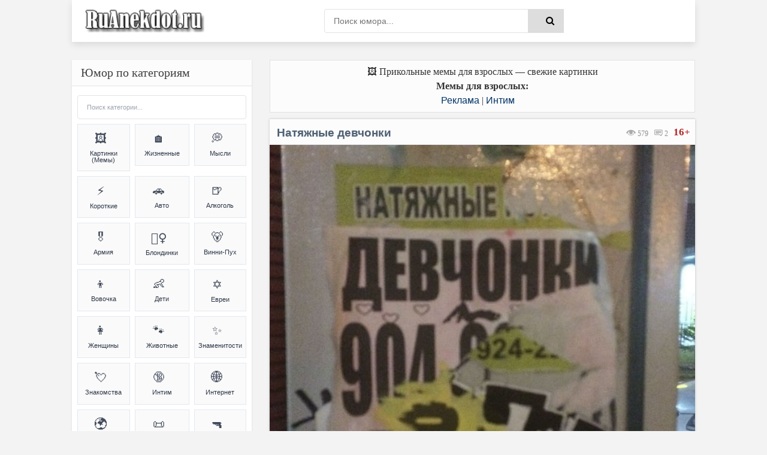

--- FILE ---
content_type: text/html; charset=UTF-8
request_url: https://ruanekdot.ru/news/natjazhnye_devchonki/2023-04-23-33194
body_size: 54074
content:
<!DOCTYPE html>
<html lang="ru">
<head>
 <style>
 .coment_message a {font-size:13pt; cursor:help;}
 .s-texthome a {font-size:13pt; cursor:help;}
 
 /* Стили для ленивой загрузки */
 #all-materials {
 display: none !important;
 }
 #loading-indicator {
 text-align: center;
 padding: 15px;
 color: #666;
 font-size: 14px;
 background: #f9f9f9;
 border-radius: 8px;
 margin: 10px 0;
 display: none;
 }
 </style>
 
 
 
 <title>Натяжные девчонки (мем) | анекдоты и мемы | Реклама & Интим | №33194</title>
 
 
 
 <!--U1META1Z--><meta http-equiv="Cache-Control" content="public, max-age=3600">
<meta http-equiv="Content-Type" content="text/html; charset=utf-8" />
<!-- ИСПРАВЛЕНО: убран user-scalable=no для доступности -->
<meta name="viewport" content="width=device-width, initial-scale=1.0, maximum-scale=5.0">
<meta name="referrer" content="origin"/>
<base href="/">
<!-- БЛОКИРОВКА ДУБЛЕЙ ПАГИНАЦИИ -->
<!-- ИСПРАВЛЕНО: правильный синтаксис условных операторов -->


<!-- Fallback для jQuery -->
<script>
// Безопасная загрузка jQuery для uCoz
(function() {
 // Проверяем, не загружена ли уже jQuery
 if (typeof window.jQuery === 'undefined') {
 var script = document.createElement('script');
 script.src = 'https://ajax.googleapis.com/ajax/libs/jquery/3.6.0/jquery.min.js';
 script.onload = function() {
 // Используем noConflict() чтобы избежать конфликтов с uCoz
 if (typeof jQuery !== 'undefined') {
 window.jQueryCustom = jQuery.noConflict(true);
 }
 // Инициализируем скрипты после загрузки
 if (typeof initScripts === 'function') {
 initScripts();
 }
 };
 document.head.appendChild(script);
 } else {
 // jQuery уже есть, сразу инициализируем
 if (typeof initScripts === 'function') {
 initScripts();
 }
 }
})();
</script>

<!-- ДИНАМИЧЕСКИЙ TITLE -->
<!-- ИСПРАВЛЕНО: правильный синтаксис сравнения (= вместо ==) -->






















<!-- ДИНАМИЧЕСКИЙ DESCRIPTION -->




<!-- Основные категории с детальными SEO описаниями -->














































































































<meta name="DESCRIPTION" content="Смешной прикольный мем (meme) картинка на тему Натяжные девчонки (Реклама & Интим) №33194"/>
<META NAME="KEYWORDS" content="Смешной анекдот, Смешная картинка, Прикольный мем (meme), Натяжные девчонки, Интим, Фотоприколы, Мемы (meme), Шутки, Юмор, Приколы, Смешной текст, Картинка с текстом, №33194" />










<!-- Дополнительные категории -->

















<!-- ИСПРАВЛЕНО: убраны все устаревшие KEYWORDS мета-теги из всех блоков -->
<!-- Сохранены только description для краткости -->

<!-- КАНОНИЧЕСКИЕ ССЫЛКИ -->
<!-- ИСПРАВЛЕНО: абсолютные пути для canonical -->

<link rel="canonical" href="https://ruanekdot.ru/news/natjazhnye_devchonki/2023-04-23-33194" />


<!-- OPEN GRAPH И TWITTER CARD -->





<!-- OPEN GRAPH для записей -->
<meta property="og:type" content="article">
<meta property="og:site_name" content="ру анекдот – смешные анекдоты, шутки, юмор и приколы">
<meta property="og:url" content="https://ruanekdot.ru/news/natjazhnye_devchonki/2023-04-23-33194">
<meta property="og:title" content="Натяжные девчонки">
<!-- ИСПРАВЛЕНО: убрана переменная шаблона из og:description -->
<meta property="og:description" content="Смешной анекдот: Натяжные девчонки. Читайте самые свежие шутки и приколы.">
<meta property="og:image" content="https://ruanekdot.ru/_nw/331/71178642.jpg">
<meta property="og:locale" content="ru_RU">
<meta property="og:image:alt" content="Смешные анекдоты и мемы">

<!-- Twitter Card для записей -->
<meta name="twitter:card" content="summary_large_image">
<meta name="twitter:site" content="@ruanekdot">
<meta name="twitter:title" content="Натяжные девчонки">
<meta name="twitter:description" content="Смешной анекдот: Натяжные девчонки. Читайте самые свежие шутки и приколы.">
<meta name="twitter:image" content="https://ruanekdot.ru/_nw/331/71178642.jpg">
<meta name="twitter:image:alt" content="Смешные анекдоты и мемы">


<!-- ИСПРАВЛЕНО: Schema.org разметка с абсолютными путями -->


<!-- Оптимизация скорости -->
<link rel="preconnect" href="https://fonts.googleapis.com">
<link rel="dns-prefetch" href="//mc.yandex.ru">
<link rel="dns-prefetch" href="https://s772.ucoz.net">
<link rel="preconnect" href="https://s772.ucoz.net">
<link rel="preconnect" href="https://mc.yandex.ru" crossorigin>
<link rel="dns-prefetch" href="//counter.yadro.ru">
<link rel="dns-prefetch" href="//www.liveinternet.ru">
<link rel="dns-prefetch" href="//yandex.ru">

<!-- Основные стили -->
<link href="/_st/my.css" type="text/css" rel="stylesheet">

<link rel="icon" href="/favicon120.svg" type="image/svg+xml">

<!-- Резервные CSS для браузеров без JS -->
<noscript>
 <link rel="stylesheet" href="/styles/styles.css">
 <link rel="stylesheet" href="/_st/my.css">
</noscript>

<style>
 /* Критический CSS для быстрого отображения */ 
.s-top, .s-cols, .color-title {
 opacity: 1 !important;
 transform: none !important;
}
/* Быстрое исправление FOUC */
body { 
 opacity: 0;
 transition: opacity 0.3s ease-in;
}
body.loaded { 
 opacity: 1;
}

/* Переопределение font-display для шрифтов */
@font-face {
 font-family: 'YourFont';
 src: url('/fonts/font.woff2') format('woff2');
 font-display: swap;
}
@font-face {
 font-family: 'PTS55F';
 font-display: swap;
}
@font-face {
 font-family: 'PTS75F';
 font-display: swap; 
}
@font-face {
 font-family: 'FontAwesome';
 font-display: swap;
}

/* Резервные иконки */
.fa {
 font-family: 'FontAwesome', Arial, sans-serif;
 display: inline-block;
}
</style>

<script>
// Убираем битые прелоады и показываем страницу
document.addEventListener('DOMContentLoaded', function() {
 document.body.classList.add('loaded');
 
 // Убираем проблемные прелоады
 const badPreloads = [
 'jquery-1.12.4.min.js',
 'uwnd.min.js', 
 'PTS75F.woff',
 'PTS55F.woff'
 ];
 
 const links = document.querySelectorAll('link[rel="preload"]');
 links.forEach(link => {
 badPreloads.forEach(bad => {
 if (link.href.includes(bad)) {
 link.remove();
 }
 });
 });
});

// Fallback для отсутствующих скриптов
window.addEventListener('error', function(e) {
 const target = e.target;
 if (target.tagName === 'SCRIPT' || target.tagName === 'LINK') {
 console.log('Ошибка загрузки ресурса:', target.src || target.href);
 }
});
</script>
<script type="application/ld+json">
{
 "@context": "https://schema.org",
 "@type": "WebSite",
 "name": "ру анекдот – смешные анекдоты, шутки, юмор и приколы",
 "url": "https://ruanekdot.ru/",
 "potentialAction": {
 "@type": "SearchAction",
 "target": "https://ruanekdot.ru/news?do=search&subaction=search&query={search_term_string}",
 "query-input": "required name=search_term_string"
 }
}
</script><!--/U1META1Z-->
 
 <!-- PRELOAD КЛЮЧЕВЫХ РЕСУРСОВ -->
 
 <link rel="preload" as="image" href="/_nw/331/71178642.jpg" imagesrcset="/_nw/331/71178642.jpg">
 
 
 <style>
 /* СКРЫВАЕМ НЕНУЖНЫЕ ЭЛЕМЕНТЫ */
 .news-menu {
 display: none !important;
 }
 
 .mobile-ad { display: none; }
 @media (max-width: 768px) {
 .desktop-ad { display: none; }
 .mobile-ad { display: block; }
 }

 /* АНИМАЦИЯ ПОЯВЛЕНИЯ КАК В ВАШЕМ КОДЕ */
 @keyframes fadeIn {
 from { opacity: 0; transform: translateY(20px); }
 to { opacity: 1; transform: translateY(0); }
 }
 .short {
 animation: fadeIn 0.5s ease-out;
 }
 </style>

 <!-- SCHEMA.ORG MICRODATA -->
 <script type="application/ld+json">
 {
 "@context": "https://schema.org",
 "@type": "Article",
 "headline": "Натяжные девчонки",
 "datePublished": "T00:00:00+03:00",
 "dateModified": "T00:00:00+03:00",
 "author": {
 "@type": "Organization",
 "name": "ruanekdot.ru",
 "url": "https://ruanekdot.ru"
 },
 "publisher": {
 "@type": "Organization",
 "name": "ruanekdot.ru",
 "url": "https://ruanekdot.ru"
 },
 "mainEntityOfPage": {
 "@type": "WebPage",
 "@id": "/news/natjazhnye_devchonki/2023-04-23-33194"
 },
 "comment": {
 "@type": "Comment",
 "text": "$OTHER3:replace(\",\\\",\\\")$",
 "dateCreated": "T00:00:00+03:00",
 "author": {
 "@type": "Person",
 "name": "Лучший комментарий"
 }
 }
 }
 </script>

	<link rel="stylesheet" href="/.s/src/base.min.css?v=221108" />
	<link rel="stylesheet" href="/.s/src/layer7.min.css?v=221108" />

	<script src="/.s/src/jquery-1.12.4.min.js"></script>
	
	<script src="/.s/src/uwnd.min.js?v=221108"></script>
	<script src="//s772.ucoz.net/cgi/uutils.fcg?a=uSD&ca=2&ug=999&isp=1&r=0.675836560210204"></script>
	<link rel="stylesheet" href="/.s/src/social2.css" />
	<script>
/* --- UCOZ-JS-DATA --- */
window.uCoz = {"language":"ru","site":{"id":"0mytext","host":"mytext.ucoz.ru","domain":"ruanekdot.ru"},"ssid":"760237755252201620345","sign":{"5255":"Помощник"},"layerType":7,"module":"news","uLightboxType":1,"country":"US"};
/* --- UCOZ-JS-CODE --- */

		function _bldCont1(a, b) {
			window._bldCont && _bldCont(b);
			!window._bldCont && (IMGS = window['allEntImgs' + a]) && window.open(IMGS[0][0]);
		}

		function eRateEntry(select, id, a = 65, mod = 'news', mark = +select.value, path = '', ajax, soc) {
			if (mod == 'shop') { path = `/${ id }/edit`; ajax = 2; }
			( !!select ? confirm(select.selectedOptions[0].textContent.trim() + '?') : true )
			&& _uPostForm('', { type:'POST', url:'/' + mod + path, data:{ a, id, mark, mod, ajax, ...soc } });
		}

		function updateRateControls(id, newRate) {
			let entryItem = self['entryID' + id] || self['comEnt' + id];
			let rateWrapper = entryItem.querySelector('.u-rate-wrapper');
			if (rateWrapper && newRate) rateWrapper.innerHTML = newRate;
			if (entryItem) entryItem.querySelectorAll('.u-rate-btn').forEach(btn => btn.remove())
		}
 function uSocialLogin(t) {
			var params = {"google":{"width":700,"height":600},"vkontakte":{"height":400,"width":790},"yandex":{"height":515,"width":870},"facebook":{"height":520,"width":950},"ok":{"height":390,"width":710}};
			var ref = escape(location.protocol + '//' + ('ruanekdot.ru' || location.hostname) + location.pathname + ((location.hash ? ( location.search ? location.search + '&' : '?' ) + 'rnd=' + Date.now() + location.hash : ( location.search || '' ))));
			window.open('/'+t+'?ref='+ref,'conwin','width='+params[t].width+',height='+params[t].height+',status=1,resizable=1,left='+parseInt((screen.availWidth/2)-(params[t].width/2))+',top='+parseInt((screen.availHeight/2)-(params[t].height/2)-20)+'screenX='+parseInt((screen.availWidth/2)-(params[t].width/2))+',screenY='+parseInt((screen.availHeight/2)-(params[t].height/2)-20));
			return false;
		}
		function TelegramAuth(user){
			user['a'] = 9; user['m'] = 'telegram';
			_uPostForm('', {type: 'POST', url: '/index/sub', data: user});
		}
function loginPopupForm(params = {}) { new _uWnd('LF', ' ', -250, -100, { closeonesc:1, resize:1 }, { url:'/index/40' + (params.urlParams ? '?'+params.urlParams : '') }) }
/* --- UCOZ-JS-END --- */
</script>

	<style>.UhideBlock{display:none; }</style>
	<script type="text/javascript">new Image().src = "//counter.yadro.ru/hit;noadsru?r"+escape(document.referrer)+(screen&&";s"+screen.width+"*"+screen.height+"*"+(screen.colorDepth||screen.pixelDepth))+";u"+escape(document.URL)+";"+Date.now();</script>
</head>

<body itemscope itemtype="https://schema.org/WebPage">
 <div class="wrap">
 <div class="block center">
 <!--U1AHEADER1Z--><header class="header clearfix">
 <div class="header-content">
 <div class="logo-section">
 <a title="Ruanekdot.ru — смешные анекдоты и мемы" href="/" class="logo-link">
 <img alt="Ruanekdot.ru — смешные анекдоты и мемы" 
 src="/images/Logo.png">
 </a>

 </div>
 
 <div class="search-section">
 <div class="search-wrap">
 <form onsubmit="this.sfSbm.disabled=true" method="post" id="quicksearch" action="/news">
 <div class="search-box">
 <input type="hidden" name="do" value="search">
 <input type="hidden" name="subaction" value="search">
 <input type="hidden" name="a" value="14">
 <input id="story" name="query" placeholder="Поиск юмора..." type="text">
 <button type="submit" name="sfSbm" title="Найти">
 <span class="fa fa-search"></span>
 </button>
 </div>
 </form>
 </div>
 </div>
 
 <div class="menu-section">
 <div class="btn-menu">
 <span class="fa fa-bars"></span>
 </div>
 </div>
 </div>
</header><!--/U1AHEADER1Z-->
 
 <div class="desktop-ad">
 <!--U1ADTOP1Z--><div class="ad-container" style="width:100%;height:auto;padding:0;position:relative;background:#fcfcfc;display:flex;align-items:center;justify-content:center;">
<div id="yandex_rtb_R-A-397944-3"></div>
</div><!--/U1ADTOP1Z-->
 </div>
 
 <div class="cols clearfix" id="rkl-start">
 <main class="main" role="main">
 <!--U1ADNIZ1Z--><div class="fullwidth-navigation">
 <div class="content-block" style="text-align: center;">
 <span class="content-type" style="display: block; text-align: center;">
 
 <!-- H1 ДЛЯ СТРАНИЦ-СПИСКОВ -->
 
 
 <!-- H1 ДЛЯ ОТДЕЛЬНЫХ НОВОСТЕЙ (исправлено условие) -->
 
 
 <!-- ВИДЕО -->
 
 
 <!-- МЕМЫ -->
 
 <div style="text-align: center;">🖼️ Прикольные мемы для взрослых — свежие картинки</div>
 <div class="content-type" style="text-align: center;">
 <span><b>Мемы для взрослых:</b> </span>
 </div>
 
 
 <!-- АНЕКДОТЫ -->
 
 
 
 
 <!-- Хлебные крошки -->
 <div class="breadcrumbs" style="text-align: center;">
 
 <a href="/news/anekdoty_pro_reklamu/1-0-46" title="Анекдоты и мемы из категории: «Реклама»">Реклама</a>
 
 
 |
 
 
 <a href="/news/intimnye_anekdoty/1-0-25" title="Анекдоты и мемы из категории: «Интим»">Интим</a>
 
 
 
 </div>
 
 </span>
 </div>
</div><!--/U1ADNIZ1Z-->
 <div class="cont grid-list clearfix" id="grid">
 <!-- Навигация -->
 
 <!-- Основной контент -->
 <article class="short" itemprop="mainEntity" itemscope itemtype="https://schema.org/Article">
 <div class="s-top h2 span">
 <div class="color-title">
 
 
 <font title="Данный анекдот имеет возрастные ограничения" class="cenz">16+&nbsp;</font>
 
 <span style="color: #999; cursor:default;float:right;font-size:12px;font-family:tahoma;margin: 14px 13px 0px 0px;text-shadow: 0px 1px 0px #e5e5ee;filter: dropshadow(color=#e5e5ee,offX=0,offY=1);">
 <font title="Количество просмотров анекдота"><img style="width:16px; height:14px; opacity:0.4;" src="/dleimages/read.png" alt="Просмотры"> 579</font> &nbsp;
 <font title="Количество оставленных комментариев к анекдоту">
 <img style="width:15px; height:12px; opacity:0.9;" src="/dleimages/com.png" alt="Комментарии">
 <span id="comments-counter">1</span>
 </font>
 </span>
 
 <!-- ИСПРАВЛЕННЫЙ H1 -->
 <h1 class="news-title" itemprop="headline">Натяжные девчонки</h1>
 
 <div style="display:block; width:100%; margin: 0px 0px 0px 0px;" class="hr"></div>
 </div>
 
<div style="width:100%;padding:0;position:relative;background:#fff;line-height:0;" class="s-cols fx-row">

<!-- ИСПРАВЛЕННЫЙ КОД ДЛЯ ИЗОБРАЖЕНИЙ - 100% НА 100% -->
<img src="/_nw/331/71178642.jpg" 
 loading="lazy" 
 style="width:100%;height:auto;display:block;vertical-align:bottom;"
 alt="Объявление на столбе: «Натяжные девчонки»..."
 onerror="this.style.display='none'">

</div>
 
 <div class="color-title">
 <div style="display:block; width:100%;margin: 0px 0px 5px 0px;" class="hr"></div>
 
 <span style="opacity:0.9;display:block;padding:0px 0px 5px 6px;line-height: 1.5;width:100%;font-weight: 600;font-size:14px;text-shadow: 0px 1px 0px #e5e5ee;">
 
 <span onclick="likePlus(1,33194,'news');return false" 
 style="cursor:pointer;" 
 onmouseover="getClass('hr233194','likeplus_hover');getClass('frs233194','like2')" 
 onmouseout="getClass('hr233194','likeplus');getClass('frs233194','likex')">
 <table style="float:right;display:block;" cellspacing="0" cellpadding="0">
 <tr>
 <td><div id="hr233194" class="likeplus"> </div></td>
 <td><div class="likex" id="frs233194">6</div></td>
 </tr>
 </table>
 </span>
 
 <a title="Анекдот из категории: ''Реклама''" href="/news/anekdoty_pro_reklamu/1-0-46" itemprop="about"><img style="margin: 0px -1px -1px 0px;opacity: 0.5;" src="/dleimages/cat.png" alt="Категория">&nbsp;Реклама</a>
 <font style="cursor:default;"color="#ddd">&nbsp;|&nbsp;</font><a title="Анекдот из категории: ''Интим''" href="/news/intimnye_anekdoty/1-0-25" itemprop="about">Интим</a>
 </span>
 
 </div>
 
 <!-- MICRODATA -->
<meta itemprop="datePublished" content="T00:00:00+03:00">
<meta itemprop="dateModified" content="T00:00:00+03:00">
<meta itemprop="author" content="ruanekdot.ru">
 <meta itemprop="mainEntityOfPage" content="/news/natjazhnye_devchonki/2023-04-23-33194">
 </article>
 
 <!-- Теги -->
 <span style="width:100%; text-align:left; border: 1px solid #ddd; opacity:0.8; background-color:#fcfcfc; display:block; color: gray; cursor:default; font-size:12px; margin: -8px 0px 5px 0px; padding: 4px 2px 5px 6px; text-shadow: 0px 2px 0px #e5e5ee;">
 <img style="margin: 0px -1px -1px 0px; opacity: 0.8; width:18px; height:16px;" src="/dleimages/tags.png" alt="Теги">
 <font style="float:right; padding: 1px 2px;" title="23.04.2023 11:44 | 23.04.2023 11:44"><img style="width:12px; height:11px; opacity:0.5;" src="/dleimages/dateadd.jpg" alt="Дата">&nbsp;23.04.2023</font>&nbsp; <noindex><noindex><a href="/search/%D0%B8%D0%BD%D1%82%D0%B8%D0%BC/" rel="nofollow" class="eTag">интим</a>, <a href="/search/%D1%80%D0%B5%D0%BA%D0%BB%D0%B0%D0%BC%D0%B0/" rel="nofollow" class="eTag">реклама</a>, <a href="/search/%D0%9D%D0%B0%20%D1%81%D1%82%D0%BE%D0%BB%D0%B1%D0%B5/" rel="nofollow" class="eTag">На столбе</a>, <a href="/search/%D0%BD%D0%B0%D1%82%D1%8F%D0%B6%D0%BD%D1%8B%D0%B5/" rel="nofollow" class="eTag">натяжные</a>, <a href="/search/%D1%81%D1%82%D0%BE%D0%BB%D0%B1/" rel="nofollow" class="eTag">столб</a>, <a href="/search/%D0%BA%D1%83%D1%80%D1%82%D0%B8%D0%B7%D0%B0%D0%BD%D0%BA%D0%B8/" rel="nofollow" class="eTag">куртизанки</a>, <a href="/search/%D0%B4%D0%B5%D0%B2%D1%87%D0%BE%D0%BD%D0%BA%D0%B8/" rel="nofollow" class="eTag">девчонки</a>, <a href="/search/%D0%BD%D0%B0%D1%82%D1%8F%D0%BD%D1%83%D0%BB/" rel="nofollow" class="eTag">натянул</a>, <a href="/search/%D0%BE%D0%B1%D1%8A%D1%8F%D0%B2%D0%BB%D0%B5%D0%BD%D0%B8%D0%B5/" rel="nofollow" class="eTag">объявление</a></noindex></noindex>
 </span>




<!-- Подпись к картинке -->
<details class="caption-spoiler">
 <summary class="caption-summary">
 <span class="caption-icon">🖼️</span>
 <span class="caption-title">Текст на изображении (раскрыть)</span>
 <span class="spoiler-arrow">▼</span>
 </summary>
 <div class="caption-content">
 <div class="caption-text">Объявление на столбе: «Натяжные девчонки»...</div>
 </div>
</details>




 <!-- Комментарии -->
 <!-- УДАЛЕНА MICRODATA ИЗ HTML КОММЕНТАРИЕВ - используем только JSON-LD -->
 </div><div id="comments" class="sub-textcomm clearfix"><font class="comentdat">Комментарии к анекдоту:</font>
 
<script>
document.addEventListener('DOMContentLoaded', function() {
 const comments = document.querySelectorAll('.comment-text');
 comments.forEach(comment => {
 comment.innerHTML = comment.innerHTML
 .replace(/=\)/g, '😊')
 .replace(/=\)/g, '😆')
 .replace(/=\)\)/g, '😆')
 .replace(/=D/g, '😃')
 .replace(/:D/g, '🤣')
 .replace(/:\)/g, '🙂')
 .replace(/:\(/g, '😔');
 });
});
</script>

 <article class="comment-item moderator-comment">
 <div class="comment-header">
 <div class="comment-author-section">
 <span class="comment-author">Лучший комментарий</span>
 <span class="moderator-badge">⚡</span>
 </div>
 
 <div class="comment-meta">
 <span class="comment-date">23.04.2023 11:44</span>
 <a href="#ent33194" class="comment-number" 
 onclick="if (document.getElementById('comEnt33194')){$('body').scrollTo( { top:$('#comEnt33194').offset().top-22, left:0}, 500 );return false;}" 
 name="ent33194">
 #
 </a>
 
 </div>
 </div>
 
 <div class="comment-divider"></div>
 
 <div class="comment-content">
 <div class="comment-text">
 Жене не до ласки: готовка, пелёнки?  На помощь спешат — Натяжные девчонки!
 </div>
 </div>
</article>

 
			<div class="com-order-block">
				<label class="com-order-wrap">
					<span class="com-order-title">Порядок вывода комментариев:</span>
					<select class="com-order-select">
						<option value="" selected="selected">По умолчанию</option>
						<option value="desc" >Сначала новые</option>
						<option value="asc" >Сначала старые</option>
					</select>
				</label>
			</div>

			<script>
				setTimeout(function() {
					$('.com-order-select').change(function() {
						var elem = $(this);
						var oldValue = ( /0mytextcomOrder=(asc|desc)/.exec(document.cookie) || {} )[1] || '';
						var newValue = elem.val();
						console.log(oldValue, newValue);

						if (newValue == oldValue) return;

						document.cookie = '0mytextcomOrder=' + encodeURIComponent(newValue) + '; path=/; expires=' + (new Date((new Date).getTime() + 1000*60*60*24*365)).toGMTString();
						window.console && console.info && console.info('comment order changed: "' + oldValue + '" >> "' + newValue + '"');
						// elem.parents('.com-order-wrap').eq(0).find('.com-order-apply').fadeIn().removeClass('com-order-apply-hidden').addClass('com-order-apply-visible');
						newValue = newValue || 'default';

						location.search = location.search
							? /[?&]comments_order=([^&]*)/.test(location.search)
								? location.search.replace(/comments_order=([^&]*)/, 'comments_order=' + newValue)
								: location.search + '&comments_order=' + newValue
							: '?comments_order=' + newValue;
					});
				}, 100);
			</script>
		<script>
				function spages(p, link) {
					!!link && location.assign(atob(link));
				}
			</script>
			<div id="comments"></div>
			<div id="newEntryT"></div>
			<div id="allEntries"><div class="comEnt report-spam-target " id="comEnt33015" style=" "><article class="comment-item">
 <div class="comment-header">
 <div class="comment-author-section">
 <span class="comment-author">
  Неженатый...
 </span>
 
 </div>
 
 <div class="comment-meta">
 <span class="comment-date">27.04.2023 03:03</span>
 <a href="#ent33015" class="comment-number" 
 onclick="if (document.getElementById('comEnt33015')){$('body').scrollTo( { top:$('#comEnt33015').offset().top-22, left:0}, 500 );return false;}" 
 name="ent33015">
 #1
 </a>
 
 </div>
 </div>
 
 <div class="comment-divider"></div>
 
 <div class="comment-content">
 
 <div class="comment-text">
 Ну хоть не надувные. <img src="/.s/sm/1/biggrin.gif" border="0" align="absmiddle" alt="biggrin" />
 </div>
 
 </div>
</article>

<style>
/* Комментарий с 10% прозрачностью */
.comment-item {
 background: rgba(255, 255, 255, 0.9);
 border: 1px solid rgba(224, 224, 224, 0.8);
 padding: 18px 20px;
 margin: 14px 0;
 backdrop-filter: blur(1px);
}

/* Заголовок комментария */
.comment-header {
 display: flex;
 justify-content: space-between;
 align-items: center;
 margin-bottom: 10px;
}

.comment-author-section {
 display: flex;
 align-items: center;
 gap: 6px;
}

.comment-author {
 font-weight: 600;
 color: rgba(26, 26, 26, 0.95);
 font-size: 16px;
 line-height: 1.2;
 font-family: -apple-system, BlinkMacSystemFont, 'Segoe UI', system-ui, sans-serif;
 letter-spacing: -0.01em;
}

.user-badge {
 color: rgba(102, 102, 102, 0.9);
 font-size: 8px;
}

.comment-meta {
 display: flex;
 align-items: center;
 gap: 14px;
 font-size: 13px;
 color: rgba(102, 102, 102, 0.9);
 font-family: -apple-system, BlinkMacSystemFont, 'Segoe UI', system-ui, sans-serif;
 font-weight: 500;
}

.comment-date {
 font-weight: 500;
 letter-spacing: -0.01em;
}

.comment-number {
 color: rgba(26, 26, 26, 0.95);
 text-decoration: none;
 font-weight: 600;
 letter-spacing: -0.01em;
}

.moder-panel {
 font-size: 11px;
 color: rgba(136, 136, 136, 0.9);
 font-family: -apple-system, BlinkMacSystemFont, 'Segoe UI', system-ui, sans-serif;
}

/* Разделительная линия */
.comment-divider {
 height: 1px;
 background: rgba(224, 224, 224, 0.7);
 margin: 10px 0 15px 0;
}

/* Контент комментария */
.comment-content {
 margin: 0;
}

.comment-text {
 color: rgba(45, 55, 72, 0.95);
 font-size: 17px;
 line-height: 1.5;
 word-wrap: break-word;
 font-weight: 400;
 text-align: justify;
 font-family: -apple-system, BlinkMacSystemFont, 'Segoe UI', system-ui, sans-serif;
 letter-spacing: -0.01em;
 text-rendering: optimizeLegibility;
 -webkit-font-smoothing: antialiased;
}

.funny-message {
 color: rgba(220, 38, 38, 0.95);
 font-weight: 500;
 font-style: italic;
}

/* Адаптивность */
@media (max-width: 768px) {
 .comment-item {
 padding: 14px 16px;
 margin: 12px 0;
 background: rgba(255, 255, 255, 0.92);
 }
 
 .comment-header {
 margin-bottom: 8px;
 }
 
 .comment-author {
 font-size: 15px;
 }
 
 .comment-meta {
 font-size: 12px;
 gap: 12px;
 }
 
 .comment-text {
 font-size: 16px;
 }
 
 .comment-divider {
 margin: 8px 0 13px 0;
 }
}

@media (max-width: 480px) {
 .comment-item {
 padding: 12px 14px;
 margin: 10px 0;
 background: rgba(255, 255, 255, 0.95);
 }
 
 .comment-header {
 flex-direction: column;
 align-items: flex-start;
 gap: 6px;
 }
 
 .comment-meta {
 width: 100%;
 justify-content: space-between;
 }
 
 .comment-author {
 font-size: 14px;
 }
 
 .comment-text {
 font-size: 15px;
 line-height: 1.4;
 }
 
 .comment-meta {
 font-size: 11px;
 gap: 10px;
 }
 
 .comment-divider {
 margin: 6px 0 11px 0;
 }
}

/* Анимация появления */
.comment-item {
 animation: commentFadeIn 0.3s ease-out;
}

@keyframes commentFadeIn {
 from {
 opacity: 0;
 transform: translateY(6px);
 }
 to {
 opacity: 1;
 transform: translateY(0);
 }
}

/* Улучшенная читаемость */
.comment-text {
 font-feature-settings: "kern" 1;
 font-kerning: normal;
}

.comment-author, .comment-meta {
 text-rendering: optimizeLegibility;
 -webkit-font-smoothing: antialiased;
 -moz-osx-font-smoothing: grayscale;
}
</style></div><div style="width:auto;*width:100%;margin-left:20px;" id="appEntry33015"><b></b></div><div class="comEnt report-spam-target " id="comEnt33107" style=" "><article class="comment-item">
 <div class="comment-header">
 <div class="comment-author-section">
 <span class="comment-author">
  BAI chat
 </span>
 
 </div>
 
 <div class="comment-meta">
 <span class="comment-date">27.04.2023 09:42</span>
 <a href="#ent33107" class="comment-number" 
 onclick="if (document.getElementById('comEnt33107')){$('body').scrollTo( { top:$('#comEnt33107').offset().top-22, left:0}, 500 );return false;}" 
 name="ent33107">
 #2
 </a>
 
 </div>
 </div>
 
 <div class="comment-divider"></div>
 
 <div class="comment-content">
 
 <div class="comment-text">
 К сожалению, это объявление звучит неуместно и оскорбительно к женщинам. Я рекомендую не обращать на него внимания и не распространять подобные высказывания, которые могут оскорблять или унижать других людей. Давайте лучше обсудим что-то более полезное и конструктивное. Есть ли у вас какие-то вопросы или проблемы, которые я могу помочь решить?
 </div>
 
 </div>
</article>

<style>
/* Комментарий с 10% прозрачностью */
.comment-item {
 background: rgba(255, 255, 255, 0.9);
 border: 1px solid rgba(224, 224, 224, 0.8);
 padding: 18px 20px;
 margin: 14px 0;
 backdrop-filter: blur(1px);
}

/* Заголовок комментария */
.comment-header {
 display: flex;
 justify-content: space-between;
 align-items: center;
 margin-bottom: 10px;
}

.comment-author-section {
 display: flex;
 align-items: center;
 gap: 6px;
}

.comment-author {
 font-weight: 600;
 color: rgba(26, 26, 26, 0.95);
 font-size: 16px;
 line-height: 1.2;
 font-family: -apple-system, BlinkMacSystemFont, 'Segoe UI', system-ui, sans-serif;
 letter-spacing: -0.01em;
}

.user-badge {
 color: rgba(102, 102, 102, 0.9);
 font-size: 8px;
}

.comment-meta {
 display: flex;
 align-items: center;
 gap: 14px;
 font-size: 13px;
 color: rgba(102, 102, 102, 0.9);
 font-family: -apple-system, BlinkMacSystemFont, 'Segoe UI', system-ui, sans-serif;
 font-weight: 500;
}

.comment-date {
 font-weight: 500;
 letter-spacing: -0.01em;
}

.comment-number {
 color: rgba(26, 26, 26, 0.95);
 text-decoration: none;
 font-weight: 600;
 letter-spacing: -0.01em;
}

.moder-panel {
 font-size: 11px;
 color: rgba(136, 136, 136, 0.9);
 font-family: -apple-system, BlinkMacSystemFont, 'Segoe UI', system-ui, sans-serif;
}

/* Разделительная линия */
.comment-divider {
 height: 1px;
 background: rgba(224, 224, 224, 0.7);
 margin: 10px 0 15px 0;
}

/* Контент комментария */
.comment-content {
 margin: 0;
}

.comment-text {
 color: rgba(45, 55, 72, 0.95);
 font-size: 17px;
 line-height: 1.5;
 word-wrap: break-word;
 font-weight: 400;
 text-align: justify;
 font-family: -apple-system, BlinkMacSystemFont, 'Segoe UI', system-ui, sans-serif;
 letter-spacing: -0.01em;
 text-rendering: optimizeLegibility;
 -webkit-font-smoothing: antialiased;
}

.funny-message {
 color: rgba(220, 38, 38, 0.95);
 font-weight: 500;
 font-style: italic;
}

/* Адаптивность */
@media (max-width: 768px) {
 .comment-item {
 padding: 14px 16px;
 margin: 12px 0;
 background: rgba(255, 255, 255, 0.92);
 }
 
 .comment-header {
 margin-bottom: 8px;
 }
 
 .comment-author {
 font-size: 15px;
 }
 
 .comment-meta {
 font-size: 12px;
 gap: 12px;
 }
 
 .comment-text {
 font-size: 16px;
 }
 
 .comment-divider {
 margin: 8px 0 13px 0;
 }
}

@media (max-width: 480px) {
 .comment-item {
 padding: 12px 14px;
 margin: 10px 0;
 background: rgba(255, 255, 255, 0.95);
 }
 
 .comment-header {
 flex-direction: column;
 align-items: flex-start;
 gap: 6px;
 }
 
 .comment-meta {
 width: 100%;
 justify-content: space-between;
 }
 
 .comment-author {
 font-size: 14px;
 }
 
 .comment-text {
 font-size: 15px;
 line-height: 1.4;
 }
 
 .comment-meta {
 font-size: 11px;
 gap: 10px;
 }
 
 .comment-divider {
 margin: 6px 0 11px 0;
 }
}

/* Анимация появления */
.comment-item {
 animation: commentFadeIn 0.3s ease-out;
}

@keyframes commentFadeIn {
 from {
 opacity: 0;
 transform: translateY(6px);
 }
 to {
 opacity: 1;
 transform: translateY(0);
 }
}

/* Улучшенная читаемость */
.comment-text {
 font-feature-settings: "kern" 1;
 font-kerning: normal;
}

.comment-author, .comment-meta {
 text-rendering: optimizeLegibility;
 -webkit-font-smoothing: antialiased;
 -moz-osx-font-smoothing: grayscale;
}
</style></div><div style="width:auto;*width:100%;margin-left:20px;" id="appEntry33107"><b></b></div></div>
			<div id="newEntryB"></div>
 
 </div>

 <div id="postFormContent" class="">
		<form method="post" name="addform" id="acform" action="/index/" onsubmit="return addcom(this)" class="news-com-add" data-submitter="addcom"><script>
		function _dS(a){var b=a.split(''),c=b.pop();return b.map(function(d){var e=d.charCodeAt(0)-c;return String.fromCharCode(32>e?127-(32-e):e)}).join('')}
		var _y8M = _dS('?lqsxw#w|sh@%klgghq%#qdph@%vrv%#ydoxh@%4<5685<<69%#2A3');
		function addcom( form, data = {} ) {
			if (document.getElementById('addcBut')) {
				document.getElementById('addcBut').disabled = true;
			} else {
				try { document.addform.submit.disabled = true; } catch(e) {}
			}

			if (document.getElementById('eMessage')) {
				document.getElementById('eMessage').innerHTML = '<span style="color:#999"><img src="/.s/img/ma/m/i2.gif" border="0" align="absmiddle" width="13" height="13"> Идёт передача данных...</span>';
			}

			_uPostForm(form, { type:'POST', url:'/index/', data })
			return false
		}
document.write(_y8M);</script><!-- Кнопка для открытия формы -->
<div style="width: 100%; margin: 8px 0;">
 <button id="comment-toggle-btn" style="width: 100%; opacity:0.9; background:#498bfa; color:white; border:15px; font-size:14px; cursor:pointer; margin-bottom:0px; padding: 0px;">
 Добавить комментарий
 </button>
</div>

<!-- Форма комментария (изначально скрыта) -->
<div id="comment-form" class="comment-form-container">
 
 <div style="color:#c00; font-size:10px; padding:3px 4px; background:#fff; margin-bottom:4px;"><div class="commError" id="eMessage" ></div></div>
 
 
 
 <div style="display:flex; gap:4px; margin-bottom:4px;">
 <input type="text" name="name" value="" placeholder="Имя" required style="flex:1; padding:3px 4px; border:1px solid #ccc; font-size:12px;height: 34px;">
 <input type="email" name="email" value="" placeholder="Email" style="flex:1; padding:3px 4px; border:1px solid #ccc; font-size:12px;height: 34px;">
 </div>
 
 
 <div style="text-align:center; margin:2px 0 4px 0;">
 <button type="button" onclick="insertEmoji('🤣')" style="border:none; background:none; cursor:pointer; font-size:15px; padding:1px 2px;">🤣</button>
 <button type="button" onclick="insertEmoji('😂')" style="border:none; background:none; cursor:pointer; font-size:15px; padding:1px 2px;">😂</button>
 <button type="button" onclick="insertEmoji('😊')" style="border:none; background:none; cursor:pointer; font-size:15px; padding:1px 2px;">😊</button>
 <button type="button" onclick="insertEmoji('🥰')" style="border:none; background:none; cursor:pointer; font-size:15px; padding:1px 2px;">🥰</button>
 <button type="button" onclick="insertEmoji('😎')" style="border:none; background:none; cursor:pointer; font-size:15px; padding:1px 2px;">😎</button>
 <button type="button" onclick="insertEmoji('🤔')" style="border:none; background:none; cursor:pointer; font-size:15px; padding:1px 2px;">🤔</button>
 <button type="button" onclick="insertEmoji('😢')" style="border:none; background:none; cursor:pointer; font-size:15px; padding:1px 2px;">😢</button>
 <button type="button" onclick="insertEmoji('❤️')" style="border:none; background:none; cursor:pointer; font-size:15px; padding:1px 2px;">❤️</button>
 <button type="button" onclick="insertEmoji('👍')" style="border:none; background:none; cursor:pointer; font-size:15px; padding:1px 2px;">👍</button>
 <button type="button" onclick="insertEmoji('👎')" style="border:none; background:none; cursor:pointer; font-size:15px; padding:1px 2px;">👎</button>
 <button type="button" onclick="insertEmoji('💯')" style="border:none; background:none; cursor:pointer; font-size:15px; padding:1px 2px;">💯</button>
 </div>
 
 <textarea name="message" id="message" placeholder="Комментарий..." rows="2" style="width:100%; min-height:40px; padding:4px; border:1px solid #ccc; font-size:12px; resize:vertical; margin-bottom:4px;"></textarea>
 
 <div style="display:flex; justify-content:space-between; align-items:center; gap:6px;">
 
 <div style="font-size:10px; color:#666; display:flex; align-items:center; gap:3px;">
 <span>Код:</span>
 <!-- <captcha_block_html> -->
		<label id="captcha-block-news-com-add" class="captcha-block" for="captcha-answer-news-com-add">
			<!-- <captcha_answer_html> -->
			<input id="captcha-answer-news-com-add" class="captcha-answer u-input ui-text uf-text uf-captcha" name="code" type="text" placeholder="Ответ" autocomplete="off" >
			<!-- </captcha_answer_html> -->
			<!-- <captcha_renew_html> -->
			<img class="captcha-renew news-com-add" src="/.s/img/ma/refresh.gif" title="Обновить код безопасности">
			<!-- </captcha_renew_html> -->
			<!-- <captcha_question_html> -->
			<input id="captcha-skey-news-com-add" type="hidden" name="skey" value="1770423348">
			<img class="captcha-question news-com-add" src="/secure/?f=news-com-add&skey=1770423348" title="Обновить код безопасности" title="Обновить код безопасности" >
			<!-- <captcha_script_html> -->
			<script type="text/javascript">
				function initClick() {
					$(' .captcha-question.news-com-add,  .captcha-renew.news-com-add').on('click', function(event) {
						var PARENT = $(this).parent().parent();
						$('img[src^="/secure/"]', PARENT).prop('src', '/secure/?f=news-com-add&skey=1770423348&rand=' + Date.now());
						$('input[name=code]', PARENT).val('').focus();
					});
				}

				if (window.jQuery) {
					$(initClick);
				} else {
					// В новой ПУ jQuery находится в бандле, который подгружается в конце body
					// и недоступен в данный момент
					document.addEventListener('DOMContentLoaded', initClick);
				}
			</script>
			<!-- </captcha_script_html> -->
			<!-- </captcha_question_html> -->
		</label>
		<!-- </captcha_block_html> -->
	
 </div>
 
 <div style="display:flex; gap:4px;">
 <button type="button" id="cancel-comment" style="background:#ccc; color:white; border:none; padding:3px 10px; font-size:10px; cursor:pointer; border-radius:10px; white-space:nowrap;">Отмена</button>
 <button type="submit" style="background:#498bfa; color:white; border:none; padding:3px 10px; font-size:10px; cursor:pointer; border-radius:10px; white-space:nowrap;">Отправить</button>
 </div>
 </div>
</div>

<script>
// Функция для вставки эмодзи
function insertEmoji(emoji) {
 const textarea = document.getElementById('message');
 const start = textarea.selectionStart;
 const end = textarea.selectionEnd;
 const text = textarea.value;
 textarea.value = text.substring(0, start) + emoji + text.substring(end);
 textarea.focus();
 textarea.selectionStart = textarea.selectionEnd = start + emoji.length;
}

// Управление отображением формы комментария
document.addEventListener('DOMContentLoaded', function() {
 const toggleBtn = document.getElementById('comment-toggle-btn');
 const commentForm = document.getElementById('comment-form');
 const cancelBtn = document.getElementById('cancel-comment');
 
 // Показать форму при нажатии на кнопку "Комментировать"
 toggleBtn.addEventListener('click', function() {
 commentForm.classList.add('show');
 toggleBtn.style.display = 'none';
 
 // Фокус на поле ввода после небольшой задержки для завершения анимации
 setTimeout(function() {
 document.getElementById('message').focus();
 }, 300);
 });
 
 // Скрыть форму при нажатии на кнопку "Отмена"
 cancelBtn.addEventListener('click', function() {
 commentForm.classList.remove('show');
 
 // Показать кнопку после завершения анимации скрытия
 setTimeout(function() {
 toggleBtn.style.display = 'block';
 }, 300);
 });
});
</script><input type="hidden" name="ssid" value="760237755252201620345" />
				<input type="hidden" name="a"  value="36" />
				<input type="hidden" name="m"  value="2" />
				<input type="hidden" name="id" value="33194" />
				
				<input type="hidden" name="soc_type" id="csoc_type" />
				<input type="hidden" name="data" id="cdata" />
			</form>
		</div>
 
 <div class="bottom-nav clr ignore-select" id="bottom-nav"></div>
 
 <!-- Похожие материалы с автоматической подгрузкой -->
 <div id="rel" aria-live="polite">
 
 <font title="Читать смешные ру анекдоты на схожие темы" style="display:block;font-family: Tahoma; color: #4f6173;font-size:18px; font-weight:500; padding:5px 5px 10px 5px;cursor:default;">
 <input type="image" id="myimage" style="opacity:0.6;float:right" src="/images/o.png" title="Читать ещё анекдоты" alt="Читать ещё анекдоты" onclick="updaterel()">
 Похожие материалы:
 </font>
 
 
 <noindex>
 <div id="like"></div>
 <!-- Все материалы (скрыты) -->
 <div id="all-materials">
 <ul class="uRelatedEntries"><article class="short" itemscope itemtype="https://schema.org/CreativeWork">
 <div class="s-top h2 span">
 <div class="color-title">
 
 <font title="Анекдот имеет нецензурные / нелицеприятные выражения" class="cenz">Лексика</font>
 <font title="Данный анекдот имеет возрастные ограничения" class="cenz">16+&nbsp;</font>
 
 
 <span style="color: #999; cursor:default;float:right;font-size:12px;font-family:tahoma;margin: 14px 4px 0px 0px;text-shadow: 0px 1px 0px #e5e5ee;filter: dropshadow(color=#e5e5ee,offX=0,offY=1);">
 <font title="Количество просмотров анекдота">
 <img alt="Просмотры анекдота" style="width:16px; height:14px; opacity:0.4;" src="/dleimages/read.png" loading="lazy">
 <span itemprop="interactionStatistic" itemscope itemtype="https://schema.org/InteractionCounter">
 <span itemprop="userInteractionCount">967</span>
 </span>
 </font> &nbsp;
 <a rel="nofollow" href="/news/reklamnye_slogany_razlichnykh_avtomobilnykh_kompanij/2021-01-20-21349#comments" title="Перейти к комментариям" itemprop="discussionUrl">
 <img alt="Комментарии к анекдоту" style="width:15px; height:12px; opacity:0.9;" src="/dleimages/com.png" loading="lazy">
 <span itemprop="commentCount">1</span>
 </a>
 </span>
 
 <a href="/news/reklamnye_slogany_razlichnykh_avtomobilnykh_kompanij/2021-01-20-21349" itemprop="url">
 <h3 itemprop="headline">Рекламные слоганы</h3>
 </a>
 
 <div style="display:block; width:100%; margin: 0px 0px 0px 0px;" class="hr"></div>
 </div>
 
 <div style="width:100%;padding:0;position:relative;background:#fff;line-height:0;" class="s-cols fx-row">

 
 <div class="s-texthome" itemprop="text">
 <p>Работники крупнейшей японской автомобилестроительной корпорации <i>"Тойота" </i>запустили лозунг: <br /> — Если бы мы делали девушек, то они бы никогда не ломались! <br /> Работники <i>Автоваза </i>решили ответить своим лозунгом: <br /> — Если бы мы делали девушек, то вы бы е#ались уже на первом свидании!</p>
 </div>
 

 </div>
 
 <div class="color-title">
 <div style="display:block; width:100%;margin: 0px 0px 5px 0px;" class="hr"></div>
 
 <span style="opacity:0.9;display:block;padding:0px 0px 5px 6px;line-height: 1.5;width:100%;font-weight: 600;font-size:14px;text-shadow: 0px 1px 0px #e5e5ee;">
 
 <span onclick="likePlus(1,21349,'news');return false" style="cursor:pointer;" onmouseover="getClass('hr221349','likeplus_hover');getClass('frs221349','like2')" onmouseout="getClass('hr221349','likeplus');getClass('frs221349','likex')">
 <table style="float:right;display:block;" cellspacing="0" cellpadding="0">
 <tr>
 <td><div id="hr221349" class="likeplus"> </div></td>
 <td><div class="likex" id="frs221349">17</div></td>
 </tr>
 </table>
 </span>
 
 
 
 <a title="Анекдот из категории: 'Реклама'" href="/news/anekdoty_pro_reklamu/1-0-46" itemprop="about" itemscope itemtype="https://schema.org/Thing">
 <img alt="Категории анекдота" style="margin: 0px -1px -1px 0px;opacity: 0.5;" src="/dleimages/cat.png" loading="lazy">
 <span itemprop="name">Реклама</span>
 </a>
 
 </span>
 </div>
 </div>
 
 <!-- Скрытые SEO мета-теги -->
 <meta itemprop="datePublished" content="<?=date('c', 1611090664)?>">
 <meta itemprop="dateModified" content="<?=date('c', 1611180354)?>">
 <meta itemprop="mainEntityOfPage" content="/news/reklamnye_slogany_razlichnykh_avtomobilnykh_kompanij/2021-01-20-21349">
</article><article class="short" itemscope itemtype="https://schema.org/CreativeWork">
 <div class="s-top h2 span">
 <div class="color-title">
 
 
 
 
 
 <span style="color: #999; cursor:default;float:right;font-size:12px;font-family:tahoma;margin: 14px 4px 0px 0px;text-shadow: 0px 1px 0px #e5e5ee;filter: dropshadow(color=#e5e5ee,offX=0,offY=1);">
 <font title="Количество просмотров анекдота">
 <img alt="Просмотры анекдота" style="width:16px; height:14px; opacity:0.4;" src="/dleimages/read.png" loading="lazy">
 <span itemprop="interactionStatistic" itemscope itemtype="https://schema.org/InteractionCounter">
 <span itemprop="userInteractionCount">886</span>
 </span>
 </font> &nbsp;
 <a rel="nofollow" href="/news/zhenskie_objavlenija/2017-11-01-10183#comments" title="Перейти к комментариям" itemprop="discussionUrl">
 <img alt="Комментарии к анекдоту" style="width:15px; height:12px; opacity:0.9;" src="/dleimages/com.png" loading="lazy">
 <span itemprop="commentCount">0</span>
 </a>
 </span>
 
 <a href="/news/zhenskie_objavlenija/2017-11-01-10183" itemprop="url">
 <h3 itemprop="headline">Женские объявления</h3>
 </a>
 
 <div style="display:block; width:100%; margin: 0px 0px 0px 0px;" class="hr"></div>
 </div>
 
 <div style="width:100%;padding:0;position:relative;background:#fff;line-height:0;" class="s-cols fx-row">

 
 <div class="s-texthome" itemprop="text">
 <p><i>Объявление в "Вечерней Одессе":</i> Мадам в возрасте ищет работу. Интим и шитьё не предлагать. Шитьё — категорически!</p>
 </div>
 

 </div>
 
 <div class="color-title">
 <div style="display:block; width:100%;margin: 0px 0px 5px 0px;" class="hr"></div>
 
 <span style="opacity:0.9;display:block;padding:0px 0px 5px 6px;line-height: 1.5;width:100%;font-weight: 600;font-size:14px;text-shadow: 0px 1px 0px #e5e5ee;">
 
 <span onclick="likePlus(1,10183,'news');return false" style="cursor:pointer;" onmouseover="getClass('hr210183','likeplus_hover');getClass('frs210183','like2')" onmouseout="getClass('hr210183','likeplus');getClass('frs210183','likex')">
 <table style="float:right;display:block;" cellspacing="0" cellpadding="0">
 <tr>
 <td><div id="hr210183" class="likeplus"> </div></td>
 <td><div class="likex" id="frs210183">2</div></td>
 </tr>
 </table>
 </span>
 
 
 
 <a title="Анекдот из категории: 'Евреи'" href="/news/anekdoty_pro_evreev/1-0-19" itemprop="about" itemscope itemtype="https://schema.org/Thing">
 <img alt="Категории анекдота" style="margin: 0px -1px -1px 0px;opacity: 0.5;" src="/dleimages/cat.png" loading="lazy">
 <span itemprop="name">Евреи</span>
 </a>
 
 </span>
 </div>
 </div>
 
 <!-- Скрытые SEO мета-теги -->
 <meta itemprop="datePublished" content="<?=date('c', 1509563392)?>">
 <meta itemprop="dateModified" content="<?=date('c', 1622647732)?>">
 <meta itemprop="mainEntityOfPage" content="/news/zhenskie_objavlenija/2017-11-01-10183">
</article><article class="short" itemscope itemtype="https://schema.org/CreativeWork">
 <div class="s-top h2 span">
 <div class="color-title">
 
 
 
 
 
 <span style="color: #999; cursor:default;float:right;font-size:12px;font-family:tahoma;margin: 14px 4px 0px 0px;text-shadow: 0px 1px 0px #e5e5ee;filter: dropshadow(color=#e5e5ee,offX=0,offY=1);">
 <font title="Количество просмотров анекдота">
 <img alt="Просмотры анекдота" style="width:16px; height:14px; opacity:0.4;" src="/dleimages/read.png" loading="lazy">
 <span itemprop="interactionStatistic" itemscope itemtype="https://schema.org/InteractionCounter">
 <span itemprop="userInteractionCount">777</span>
 </span>
 </font> &nbsp;
 <a rel="nofollow" href="/news/trebujutsja_kriptoanalitiki/2022-12-11-29794#comments" title="Перейти к комментариям" itemprop="discussionUrl">
 <img alt="Комментарии к анекдоту" style="width:15px; height:12px; opacity:0.9;" src="/dleimages/com.png" loading="lazy">
 <span itemprop="commentCount">1</span>
 </a>
 </span>
 
 <a href="/news/trebujutsja_kriptoanalitiki/2022-12-11-29794" itemprop="url">
 <h3 itemprop="headline">Требуются криптоаналитики</h3>
 </a>
 
 <div style="display:block; width:100%; margin: 0px 0px 0px 0px;" class="hr"></div>
 </div>
 
 <div style="width:100%;padding:0;position:relative;background:#fff;line-height:0;" class="s-cols fx-row">

<img src="/_nw/297/88658382.jpg" 
 loading="lazy" 
 style="width:100%;height:auto;display:block;vertical-align:bottom;"
 alt="Требуются криптоаналитики для погрузки щебня."
 onerror="this.style.display='none'">

 </div>
 
 <div class="color-title">
 <div style="display:block; width:100%;margin: 0px 0px 5px 0px;" class="hr"></div>
 
 <span style="opacity:0.9;display:block;padding:0px 0px 5px 6px;line-height: 1.5;width:100%;font-weight: 600;font-size:14px;text-shadow: 0px 1px 0px #e5e5ee;">
 
 <span onclick="likePlus(1,29794,'news');return false" style="cursor:pointer;" onmouseover="getClass('hr229794','likeplus_hover');getClass('frs229794','like2')" onmouseout="getClass('hr229794','likeplus');getClass('frs229794','likex')">
 <table style="float:right;display:block;" cellspacing="0" cellpadding="0">
 <tr>
 <td><div id="hr229794" class="likeplus"> </div></td>
 <td><div class="likex" id="frs229794">3</div></td>
 </tr>
 </table>
 </span>
 
 
 
 <a title="Анекдот из категории: 'Работа'" href="/news/anekdoty_pro_rabotu/1-0-30" itemprop="about" itemscope itemtype="https://schema.org/Thing">
 <img alt="Категории анекдота" style="margin: 0px -1px -1px 0px;opacity: 0.5;" src="/dleimages/cat.png" loading="lazy">
 <span itemprop="name">Работа</span>
 </a>
 
 </span>
 </div>
 </div>
 
 <!-- Скрытые SEO мета-теги -->
 <meta itemprop="datePublished" content="<?=date('c', 1670717930)?>">
 <meta itemprop="dateModified" content="<?=date('c', 1686619910)?>">
 <meta itemprop="mainEntityOfPage" content="/news/trebujutsja_kriptoanalitiki/2022-12-11-29794">
</article><article class="short" itemscope itemtype="https://schema.org/CreativeWork">
 <div class="s-top h2 span">
 <div class="color-title">
 
 
 <font title="Данный анекдот имеет возрастные ограничения" class="cenz">16+&nbsp;</font>
 
 
 <span style="color: #999; cursor:default;float:right;font-size:12px;font-family:tahoma;margin: 14px 4px 0px 0px;text-shadow: 0px 1px 0px #e5e5ee;filter: dropshadow(color=#e5e5ee,offX=0,offY=1);">
 <font title="Количество просмотров анекдота">
 <img alt="Просмотры анекдота" style="width:16px; height:14px; opacity:0.4;" src="/dleimages/read.png" loading="lazy">
 <span itemprop="interactionStatistic" itemscope itemtype="https://schema.org/InteractionCounter">
 <span itemprop="userInteractionCount">474</span>
 </span>
 </font> &nbsp;
 <a rel="nofollow" href="/news/ne_sutener_a_orkestrator/2022-12-11-29800#comments" title="Перейти к комментариям" itemprop="discussionUrl">
 <img alt="Комментарии к анекдоту" style="width:15px; height:12px; opacity:0.9;" src="/dleimages/com.png" loading="lazy">
 <span itemprop="commentCount">0</span>
 </a>
 </span>
 
 <a href="/news/ne_sutener_a_orkestrator/2022-12-11-29800" itemprop="url">
 <h3 itemprop="headline">Не сутенёр, а оркестратор</h3>
 </a>
 
 <div style="display:block; width:100%; margin: 0px 0px 0px 0px;" class="hr"></div>
 </div>
 
 <div style="width:100%;padding:0;position:relative;background:#fff;line-height:0;" class="s-cols fx-row">

<img src="/_nw/298/23881118.jpg" 
 loading="lazy" 
 style="width:100%;height:auto;display:block;vertical-align:bottom;"
 alt="Не пpocтитутка, а микросервис «Подруга на час»."
 onerror="this.style.display='none'">

 </div>
 
 <div class="color-title">
 <div style="display:block; width:100%;margin: 0px 0px 5px 0px;" class="hr"></div>
 
 <span style="opacity:0.9;display:block;padding:0px 0px 5px 6px;line-height: 1.5;width:100%;font-weight: 600;font-size:14px;text-shadow: 0px 1px 0px #e5e5ee;">
 
 <span onclick="likePlus(1,29800,'news');return false" style="cursor:pointer;" onmouseover="getClass('hr229800','likeplus_hover');getClass('frs229800','like2')" onmouseout="getClass('hr229800','likeplus');getClass('frs229800','likex')">
 <table style="float:right;display:block;" cellspacing="0" cellpadding="0">
 <tr>
 <td><div id="hr229800" class="likeplus"> </div></td>
 <td><div class="likex" id="frs229800">2</div></td>
 </tr>
 </table>
 </span>
 
 
 
 <a title="Анекдот из категории: 'Интим'" href="/news/intimnye_anekdoty/1-0-25" itemprop="about" itemscope itemtype="https://schema.org/Thing">
 <img alt="Категории анекдота" style="margin: 0px -1px -1px 0px;opacity: 0.5;" src="/dleimages/cat.png" loading="lazy">
 <span itemprop="name">Интим</span>
 </a>
 
 </span>
 </div>
 </div>
 
 <!-- Скрытые SEO мета-теги -->
 <meta itemprop="datePublished" content="<?=date('c', 1670717937)?>">
 <meta itemprop="dateModified" content="<?=date('c', 1686494877)?>">
 <meta itemprop="mainEntityOfPage" content="/news/ne_sutener_a_orkestrator/2022-12-11-29800">
</article><article class="short" itemscope itemtype="https://schema.org/CreativeWork">
 <div class="s-top h2 span">
 <div class="color-title">
 
 
 <font title="Данный анекдот имеет возрастные ограничения" class="cenz">16+&nbsp;</font>
 
 
 <span style="color: #999; cursor:default;float:right;font-size:12px;font-family:tahoma;margin: 14px 4px 0px 0px;text-shadow: 0px 1px 0px #e5e5ee;filter: dropshadow(color=#e5e5ee,offX=0,offY=1);">
 <font title="Количество просмотров анекдота">
 <img alt="Просмотры анекдота" style="width:16px; height:14px; opacity:0.4;" src="/dleimages/read.png" loading="lazy">
 <span itemprop="interactionStatistic" itemscope itemtype="https://schema.org/InteractionCounter">
 <span itemprop="userInteractionCount">239</span>
 </span>
 </font> &nbsp;
 <a rel="nofollow" href="/news/otbivaem_investicii_gramotno/2024-09-10-53531#comments" title="Перейти к комментариям" itemprop="discussionUrl">
 <img alt="Комментарии к анекдоту" style="width:15px; height:12px; opacity:0.9;" src="/dleimages/com.png" loading="lazy">
 <span itemprop="commentCount">1</span>
 </a>
 </span>
 
 <a href="/news/otbivaem_investicii_gramotno/2024-09-10-53531" itemprop="url">
 <h3 itemprop="headline">Отбиваем инвестиции грамотно</h3>
 </a>
 
 <div style="display:block; width:100%; margin: 0px 0px 0px 0px;" class="hr"></div>
 </div>
 
 <div style="width:100%;padding:0;position:relative;background:#fff;line-height:0;" class="s-cols fx-row">

<img src="/_nw/535/87009640.jpg" 
 loading="lazy" 
 style="width:100%;height:auto;display:block;vertical-align:bottom;"
 alt="– Приходишь в сауну, просишь администратора чтобы привезли девочек, обычно привозят четырех. Выбираешь какая понравится, оплачиваешь (минимум 2 часа) В Омске 4000-5000 за час. 
– А что с ней 2 часа делать?
– Ну она может тебя попарить и пятки пемзой пошоркать. Если армянка можно в нарды поиграть. Если хорошо играешь, то можно свои деньги назад отыграть."
 onerror="this.style.display='none'">

 </div>
 
 <div class="color-title">
 <div style="display:block; width:100%;margin: 0px 0px 5px 0px;" class="hr"></div>
 
 <span style="opacity:0.9;display:block;padding:0px 0px 5px 6px;line-height: 1.5;width:100%;font-weight: 600;font-size:14px;text-shadow: 0px 1px 0px #e5e5ee;">
 
 <span onclick="likePlus(1,53531,'news');return false" style="cursor:pointer;" onmouseover="getClass('hr253531','likeplus_hover');getClass('frs253531','like2')" onmouseout="getClass('hr253531','likeplus');getClass('frs253531','likex')">
 <table style="float:right;display:block;" cellspacing="0" cellpadding="0">
 <tr>
 <td><div id="hr253531" class="likeplus"> </div></td>
 <td><div class="likex" id="frs253531">0</div></td>
 </tr>
 </table>
 </span>
 
 
 
 <a title="Анекдот из категории: 'Мужчины'" href="/news/anekdoty_pro_parnej_i_muzhchin/1-0-4" itemprop="about" itemscope itemtype="https://schema.org/Thing">
 <img alt="Категории анекдота" style="margin: 0px -1px -1px 0px;opacity: 0.5;" src="/dleimages/cat.png" loading="lazy">
 <span itemprop="name">Мужчины</span>
 </a>
 
 </span>
 </div>
 </div>
 
 <!-- Скрытые SEO мета-теги -->
 <meta itemprop="datePublished" content="<?=date('c', 1725920419)?>">
 <meta itemprop="dateModified" content="<?=date('c', 1725915608)?>">
 <meta itemprop="mainEntityOfPage" content="/news/otbivaem_investicii_gramotno/2024-09-10-53531">
</article><article class="short" itemscope itemtype="https://schema.org/CreativeWork">
 <div class="s-top h2 span">
 <div class="color-title">
 
 
 <font title="Данный анекдот имеет возрастные ограничения" class="cenz">16+&nbsp;</font>
 
 
 <span style="color: #999; cursor:default;float:right;font-size:12px;font-family:tahoma;margin: 14px 4px 0px 0px;text-shadow: 0px 1px 0px #e5e5ee;filter: dropshadow(color=#e5e5ee,offX=0,offY=1);">
 <font title="Количество просмотров анекдота">
 <img alt="Просмотры анекдота" style="width:16px; height:14px; opacity:0.4;" src="/dleimages/read.png" loading="lazy">
 <span itemprop="interactionStatistic" itemscope itemtype="https://schema.org/InteractionCounter">
 <span itemprop="userInteractionCount">380</span>
 </span>
 </font> &nbsp;
 <a rel="nofollow" href="/news/u_palycha_chetyre_lapy/2024-03-14-45169#comments" title="Перейти к комментариям" itemprop="discussionUrl">
 <img alt="Комментарии к анекдоту" style="width:15px; height:12px; opacity:0.9;" src="/dleimages/com.png" loading="lazy">
 <span itemprop="commentCount">0</span>
 </a>
 </span>
 
 <a href="/news/u_palycha_chetyre_lapy/2024-03-14-45169" itemprop="url">
 <h3 itemprop="headline">У Палыча...</h3>
 </a>
 
 <div style="display:block; width:100%; margin: 0px 0px 0px 0px;" class="hr"></div>
 </div>
 
 <div style="width:100%;padding:0;position:relative;background:#fff;line-height:0;" class="s-cols fx-row">

<img src="/_nw/451/99740021.jpg" 
 loading="lazy" 
 style="width:100%;height:auto;display:block;vertical-align:bottom;"
 alt="*У Палыча* *Четыре Лапы*"
 onerror="this.style.display='none'">

 </div>
 
 <div class="color-title">
 <div style="display:block; width:100%;margin: 0px 0px 5px 0px;" class="hr"></div>
 
 <span style="opacity:0.9;display:block;padding:0px 0px 5px 6px;line-height: 1.5;width:100%;font-weight: 600;font-size:14px;text-shadow: 0px 1px 0px #e5e5ee;">
 
 <span onclick="likePlus(1,45169,'news');return false" style="cursor:pointer;" onmouseover="getClass('hr245169','likeplus_hover');getClass('frs245169','like2')" onmouseout="getClass('hr245169','likeplus');getClass('frs245169','likex')">
 <table style="float:right;display:block;" cellspacing="0" cellpadding="0">
 <tr>
 <td><div id="hr245169" class="likeplus"> </div></td>
 <td><div class="likex" id="frs245169">0</div></td>
 </tr>
 </table>
 </span>
 
 
 
 <a title="Анекдот из категории: 'Картинки'" href="/news/smeshnye_foto_kartinki_i_memy/1-0-53" itemprop="about" itemscope itemtype="https://schema.org/Thing">
 <img alt="Категории анекдота" style="margin: 0px -1px -1px 0px;opacity: 0.5;" src="/dleimages/cat.png" loading="lazy">
 <span itemprop="name">Картинки</span>
 </a>
 
 </span>
 </div>
 </div>
 
 <!-- Скрытые SEO мета-теги -->
 <meta itemprop="datePublished" content="<?=date('c', 1710363628)?>">
 <meta itemprop="dateModified" content="<?=date('c', 1710363632)?>">
 <meta itemprop="mainEntityOfPage" content="/news/u_palycha_chetyre_lapy/2024-03-14-45169">
</article><article class="short" itemscope itemtype="https://schema.org/CreativeWork">
 <div class="s-top h2 span">
 <div class="color-title">
 
 
 <font title="Данный анекдот имеет возрастные ограничения" class="cenz">16+&nbsp;</font>
 
 
 <span style="color: #999; cursor:default;float:right;font-size:12px;font-family:tahoma;margin: 14px 4px 0px 0px;text-shadow: 0px 1px 0px #e5e5ee;filter: dropshadow(color=#e5e5ee,offX=0,offY=1);">
 <font title="Количество просмотров анекдота">
 <img alt="Просмотры анекдота" style="width:16px; height:14px; opacity:0.4;" src="/dleimages/read.png" loading="lazy">
 <span itemprop="interactionStatistic" itemscope itemtype="https://schema.org/InteractionCounter">
 <span itemprop="userInteractionCount">577</span>
 </span>
 </font> &nbsp;
 <a rel="nofollow" href="/news/ljubov_tolko_nalichnye/2024-01-21-43033#comments" title="Перейти к комментариям" itemprop="discussionUrl">
 <img alt="Комментарии к анекдоту" style="width:15px; height:12px; opacity:0.9;" src="/dleimages/com.png" loading="lazy">
 <span itemprop="commentCount">1</span>
 </a>
 </span>
 
 <a href="/news/ljubov_tolko_nalichnye/2024-01-21-43033" itemprop="url">
 <h3 itemprop="headline">А говорят любовь не купишь...</h3>
 </a>
 
 <div style="display:block; width:100%; margin: 0px 0px 0px 0px;" class="hr"></div>
 </div>
 
 <div style="width:100%;padding:0;position:relative;background:#fff;line-height:0;" class="s-cols fx-row">

<img src="/_nw/430/23578625.jpg" 
 loading="lazy" 
 style="width:100%;height:auto;display:block;vertical-align:bottom;"
 alt="Надпись на знаке: «Любовь, только наличные»."
 onerror="this.style.display='none'">

 </div>
 
 <div class="color-title">
 <div style="display:block; width:100%;margin: 0px 0px 5px 0px;" class="hr"></div>
 
 <span style="opacity:0.9;display:block;padding:0px 0px 5px 6px;line-height: 1.5;width:100%;font-weight: 600;font-size:14px;text-shadow: 0px 1px 0px #e5e5ee;">
 
 <span onclick="likePlus(1,43033,'news');return false" style="cursor:pointer;" onmouseover="getClass('hr243033','likeplus_hover');getClass('frs243033','like2')" onmouseout="getClass('hr243033','likeplus');getClass('frs243033','likex')">
 <table style="float:right;display:block;" cellspacing="0" cellpadding="0">
 <tr>
 <td><div id="hr243033" class="likeplus"> </div></td>
 <td><div class="likex" id="frs243033">1</div></td>
 </tr>
 </table>
 </span>
 
 
 
 <a title="Анекдот из категории: 'Картинки'" href="/news/smeshnye_foto_kartinki_i_memy/1-0-53" itemprop="about" itemscope itemtype="https://schema.org/Thing">
 <img alt="Категории анекдота" style="margin: 0px -1px -1px 0px;opacity: 0.5;" src="/dleimages/cat.png" loading="lazy">
 <span itemprop="name">Картинки</span>
 </a>
 
 </span>
 </div>
 </div>
 
 <!-- Скрытые SEO мета-теги -->
 <meta itemprop="datePublished" content="<?=date('c', 1705870750)?>">
 <meta itemprop="dateModified" content="<?=date('c', 1705870841)?>">
 <meta itemprop="mainEntityOfPage" content="/news/ljubov_tolko_nalichnye/2024-01-21-43033">
</article><article class="short" itemscope itemtype="https://schema.org/CreativeWork">
 <div class="s-top h2 span">
 <div class="color-title">
 
 
 <font title="Данный анекдот имеет возрастные ограничения" class="cenz">16+&nbsp;</font>
 
 
 <span style="color: #999; cursor:default;float:right;font-size:12px;font-family:tahoma;margin: 14px 4px 0px 0px;text-shadow: 0px 1px 0px #e5e5ee;filter: dropshadow(color=#e5e5ee,offX=0,offY=1);">
 <font title="Количество просмотров анекдота">
 <img alt="Просмотры анекдота" style="width:16px; height:14px; opacity:0.4;" src="/dleimages/read.png" loading="lazy">
 <span itemprop="interactionStatistic" itemscope itemtype="https://schema.org/InteractionCounter">
 <span itemprop="userInteractionCount">342</span>
 </span>
 </font> &nbsp;
 <a rel="nofollow" href="/news/ty_svechku_im_derzhal/2024-07-25-51075#comments" title="Перейти к комментариям" itemprop="discussionUrl">
 <img alt="Комментарии к анекдоту" style="width:15px; height:12px; opacity:0.9;" src="/dleimages/com.png" loading="lazy">
 <span itemprop="commentCount">1</span>
 </a>
 </span>
 
 <a href="/news/ty_svechku_im_derzhal/2024-07-25-51075" itemprop="url">
 <h3 itemprop="headline">Таймер...</h3>
 </a>
 
 <div style="display:block; width:100%; margin: 0px 0px 0px 0px;" class="hr"></div>
 </div>
 
 <div style="width:100%;padding:0;position:relative;background:#fff;line-height:0;" class="s-cols fx-row">

<img src="/_nw/510/17914519.jpg" 
 loading="lazy" 
 style="width:100%;height:auto;display:block;vertical-align:bottom;"
 alt="Это «Таймер» проституток. Когда свеча догорала, это значило, что сеанс окончен и его следует закончить или продлить. Время горения – 7 минут, отсюда и фраза: «Ты свечку им держал?»."
 onerror="this.style.display='none'">

 </div>
 
 <div class="color-title">
 <div style="display:block; width:100%;margin: 0px 0px 5px 0px;" class="hr"></div>
 
 <span style="opacity:0.9;display:block;padding:0px 0px 5px 6px;line-height: 1.5;width:100%;font-weight: 600;font-size:14px;text-shadow: 0px 1px 0px #e5e5ee;">
 
 <span onclick="likePlus(1,51075,'news');return false" style="cursor:pointer;" onmouseover="getClass('hr251075','likeplus_hover');getClass('frs251075','like2')" onmouseout="getClass('hr251075','likeplus');getClass('frs251075','likex')">
 <table style="float:right;display:block;" cellspacing="0" cellpadding="0">
 <tr>
 <td><div id="hr251075" class="likeplus"> </div></td>
 <td><div class="likex" id="frs251075">1</div></td>
 </tr>
 </table>
 </span>
 
 
 
 <a title="Анекдот из категории: 'История'" href="/news/istoricheskie_anekdoty/1-0-50" itemprop="about" itemscope itemtype="https://schema.org/Thing">
 <img alt="Категории анекдота" style="margin: 0px -1px -1px 0px;opacity: 0.5;" src="/dleimages/cat.png" loading="lazy">
 <span itemprop="name">История</span>
 </a>
 
 </span>
 </div>
 </div>
 
 <!-- Скрытые SEO мета-теги -->
 <meta itemprop="datePublished" content="<?=date('c', 1721854842)?>">
 <meta itemprop="dateModified" content="<?=date('c', 1721854831)?>">
 <meta itemprop="mainEntityOfPage" content="/news/ty_svechku_im_derzhal/2024-07-25-51075">
</article><article class="short" itemscope itemtype="https://schema.org/CreativeWork">
 <div class="s-top h2 span">
 <div class="color-title">
 
 
 
 
 
 <span style="color: #999; cursor:default;float:right;font-size:12px;font-family:tahoma;margin: 14px 4px 0px 0px;text-shadow: 0px 1px 0px #e5e5ee;filter: dropshadow(color=#e5e5ee,offX=0,offY=1);">
 <font title="Количество просмотров анекдота">
 <img alt="Просмотры анекдота" style="width:16px; height:14px; opacity:0.4;" src="/dleimages/read.png" loading="lazy">
 <span itemprop="interactionStatistic" itemscope itemtype="https://schema.org/InteractionCounter">
 <span itemprop="userInteractionCount">2084</span>
 </span>
 </font> &nbsp;
 <a rel="nofollow" href="/news/intim_ne_predlagat/2016-10-16-3861#comments" title="Перейти к комментариям" itemprop="discussionUrl">
 <img alt="Комментарии к анекдоту" style="width:15px; height:12px; opacity:0.9;" src="/dleimages/com.png" loading="lazy">
 <span itemprop="commentCount">0</span>
 </a>
 </span>
 
 <a href="/news/intim_ne_predlagat/2016-10-16-3861" itemprop="url">
 <h3 itemprop="headline">Объявление о продаже</h3>
 </a>
 
 <div style="display:block; width:100%; margin: 0px 0px 0px 0px;" class="hr"></div>
 </div>
 
 <div style="width:100%;padding:0;position:relative;background:#fff;line-height:0;" class="s-cols fx-row">

 
 <div class="s-texthome" itemprop="text">
 <p>— Соня, ты дала объявление о продаже велосипеда? <br /> — Вот, уже напечатали. <br /> Абрам читает: «Продается детский велосипед. Интим не предлагать». <br /> — Соня, а шо здесь за интим? <br /> — Ой, а то ты не знаешь за Одессу! Им дай только повод.</p>
 </div>
 

 </div>
 
 <div class="color-title">
 <div style="display:block; width:100%;margin: 0px 0px 5px 0px;" class="hr"></div>
 
 <span style="opacity:0.9;display:block;padding:0px 0px 5px 6px;line-height: 1.5;width:100%;font-weight: 600;font-size:14px;text-shadow: 0px 1px 0px #e5e5ee;">
 
 <span onclick="likePlus(1,3861,'news');return false" style="cursor:pointer;" onmouseover="getClass('hr23861','likeplus_hover');getClass('frs23861','like2')" onmouseout="getClass('hr23861','likeplus');getClass('frs23861','likex')">
 <table style="float:right;display:block;" cellspacing="0" cellpadding="0">
 <tr>
 <td><div id="hr23861" class="likeplus"> </div></td>
 <td><div class="likex" id="frs23861">6</div></td>
 </tr>
 </table>
 </span>
 
 
 
 <a title="Все анекдоты" href="/" itemprop="about" itemscope itemtype="https://schema.org/Thing">
 <img alt="Категории анекдота" style="margin: 0px -1px -1px 0px;opacity: 0.5;" src="/dleimages/cat.png" loading="lazy">
 <span itemprop="name">Анекдоты</span>
 </a>
 
 </span>
 </div>
 </div>
 
 <!-- Скрытые SEO мета-теги -->
 <meta itemprop="datePublished" content="<?=date('c', 1476598149)?>">
 <meta itemprop="dateModified" content="<?=date('c', 1476598149)?>">
 <meta itemprop="mainEntityOfPage" content="/news/intim_ne_predlagat/2016-10-16-3861">
</article><article class="short" itemscope itemtype="https://schema.org/CreativeWork">
 <div class="s-top h2 span">
 <div class="color-title">
 
 
 <font title="Данный анекдот имеет возрастные ограничения" class="cenz">16+&nbsp;</font>
 
 
 <span style="color: #999; cursor:default;float:right;font-size:12px;font-family:tahoma;margin: 14px 4px 0px 0px;text-shadow: 0px 1px 0px #e5e5ee;filter: dropshadow(color=#e5e5ee,offX=0,offY=1);">
 <font title="Количество просмотров анекдота">
 <img alt="Просмотры анекдота" style="width:16px; height:14px; opacity:0.4;" src="/dleimages/read.png" loading="lazy">
 <span itemprop="interactionStatistic" itemscope itemtype="https://schema.org/InteractionCounter">
 <span itemprop="userInteractionCount">40</span>
 </span>
 </font> &nbsp;
 <a rel="nofollow" href="/news/prostitutki_v_evrope/2025-02-01-63517#comments" title="Перейти к комментариям" itemprop="discussionUrl">
 <img alt="Комментарии к анекдоту" style="width:15px; height:12px; opacity:0.9;" src="/dleimages/com.png" loading="lazy">
 <span itemprop="commentCount">0</span>
 </a>
 </span>
 
 <a href="/news/prostitutki_v_evrope/2025-02-01-63517" itemprop="url">
 <h3 itemprop="headline">В Средние века в Европе</h3>
 </a>
 
 <div style="display:block; width:100%; margin: 0px 0px 0px 0px;" class="hr"></div>
 </div>
 
 <div style="width:100%;padding:0;position:relative;background:#fff;line-height:0;" class="s-cols fx-row">

 
 <div class="s-texthome" itemprop="text">
 <p>Прочитал, что в Средние века в Европе проститутки должны были носить один предмет одежды яркого цвета, чтобы отличаться от порядочных женщин. В Берне таким предметом служила <i>красная шапка</i>. Детские сказки заиграли новыми красками...</p>
 </div>
 

 </div>
 
 <div class="color-title">
 <div style="display:block; width:100%;margin: 0px 0px 5px 0px;" class="hr"></div>
 
 <span style="opacity:0.9;display:block;padding:0px 0px 5px 6px;line-height: 1.5;width:100%;font-weight: 600;font-size:14px;text-shadow: 0px 1px 0px #e5e5ee;">
 
 <span onclick="likePlus(1,63517,'news');return false" style="cursor:pointer;" onmouseover="getClass('hr263517','likeplus_hover');getClass('frs263517','like2')" onmouseout="getClass('hr263517','likeplus');getClass('frs263517','likex')">
 <table style="float:right;display:block;" cellspacing="0" cellpadding="0">
 <tr>
 <td><div id="hr263517" class="likeplus"> </div></td>
 <td><div class="likex" id="frs263517">0</div></td>
 </tr>
 </table>
 </span>
 
 
 
 <a title="Анекдот из категории: 'История'" href="/news/istoricheskie_anekdoty/1-0-50" itemprop="about" itemscope itemtype="https://schema.org/Thing">
 <img alt="Категории анекдота" style="margin: 0px -1px -1px 0px;opacity: 0.5;" src="/dleimages/cat.png" loading="lazy">
 <span itemprop="name">История</span>
 </a>
 
 </span>
 </div>
 </div>
 
 <!-- Скрытые SEO мета-теги -->
 <meta itemprop="datePublished" content="<?=date('c', 1738357221)?>">
 <meta itemprop="dateModified" content="<?=date('c', 1738357234)?>">
 <meta itemprop="mainEntityOfPage" content="/news/prostitutki_v_evrope/2025-02-01-63517">
</article><article class="short" itemscope itemtype="https://schema.org/CreativeWork">
 <div class="s-top h2 span">
 <div class="color-title">
 
 
 <font title="Данный анекдот имеет возрастные ограничения" class="cenz">16+&nbsp;</font>
 
 
 <span style="color: #999; cursor:default;float:right;font-size:12px;font-family:tahoma;margin: 14px 4px 0px 0px;text-shadow: 0px 1px 0px #e5e5ee;filter: dropshadow(color=#e5e5ee,offX=0,offY=1);">
 <font title="Количество просмотров анекдота">
 <img alt="Просмотры анекдота" style="width:16px; height:14px; opacity:0.4;" src="/dleimages/read.png" loading="lazy">
 <span itemprop="interactionStatistic" itemscope itemtype="https://schema.org/InteractionCounter">
 <span itemprop="userInteractionCount">1413</span>
 </span>
 </font> &nbsp;
 <a rel="nofollow" href="/news/poshlyj_anekdot_pro_osobye_zhenskie_primety/2017-06-15-8822#comments" title="Перейти к комментариям" itemprop="discussionUrl">
 <img alt="Комментарии к анекдоту" style="width:15px; height:12px; opacity:0.9;" src="/dleimages/com.png" loading="lazy">
 <span itemprop="commentCount">0</span>
 </a>
 </span>
 
 <a href="/news/poshlyj_anekdot_pro_osobye_zhenskie_primety/2017-06-15-8822" itemprop="url">
 <h3 itemprop="headline">Внимание, розыск!</h3>
 </a>
 
 <div style="display:block; width:100%; margin: 0px 0px 0px 0px;" class="hr"></div>
 </div>
 
 <div style="width:100%;padding:0;position:relative;background:#fff;line-height:0;" class="s-cols fx-row">

 
 <div class="s-texthome" itemprop="text">
 <p>Разыскивается пропавшая девушка. Нашедшим её людям, просьба откликнуться. <br /> <i>Особые приметы:</i> <br /> Высокая, красивая, стройная с родинкой на <i>ПРАВОЙ</i> губе.</p>
 </div>
 

 </div>
 
 <div class="color-title">
 <div style="display:block; width:100%;margin: 0px 0px 5px 0px;" class="hr"></div>
 
 <span style="opacity:0.9;display:block;padding:0px 0px 5px 6px;line-height: 1.5;width:100%;font-weight: 600;font-size:14px;text-shadow: 0px 1px 0px #e5e5ee;">
 
 <span onclick="likePlus(1,8822,'news');return false" style="cursor:pointer;" onmouseover="getClass('hr28822','likeplus_hover');getClass('frs28822','like2')" onmouseout="getClass('hr28822','likeplus');getClass('frs28822','likex')">
 <table style="float:right;display:block;" cellspacing="0" cellpadding="0">
 <tr>
 <td><div id="hr28822" class="likeplus"> </div></td>
 <td><div class="likex" id="frs28822">6</div></td>
 </tr>
 </table>
 </span>
 
 
 
 <a title="Все анекдоты" href="/" itemprop="about" itemscope itemtype="https://schema.org/Thing">
 <img alt="Категории анекдота" style="margin: 0px -1px -1px 0px;opacity: 0.5;" src="/dleimages/cat.png" loading="lazy">
 <span itemprop="name">Анекдоты</span>
 </a>
 
 </span>
 </div>
 </div>
 
 <!-- Скрытые SEO мета-теги -->
 <meta itemprop="datePublished" content="<?=date('c', 1497478040)?>">
 <meta itemprop="dateModified" content="<?=date('c', 1558735173)?>">
 <meta itemprop="mainEntityOfPage" content="/news/poshlyj_anekdot_pro_osobye_zhenskie_primety/2017-06-15-8822">
</article><article class="short" itemscope itemtype="https://schema.org/CreativeWork">
 <div class="s-top h2 span">
 <div class="color-title">
 
 
 <font title="Данный анекдот имеет возрастные ограничения" class="cenz">16+&nbsp;</font>
 
 
 <span style="color: #999; cursor:default;float:right;font-size:12px;font-family:tahoma;margin: 14px 4px 0px 0px;text-shadow: 0px 1px 0px #e5e5ee;filter: dropshadow(color=#e5e5ee,offX=0,offY=1);">
 <font title="Количество просмотров анекдота">
 <img alt="Просмотры анекдота" style="width:16px; height:14px; opacity:0.4;" src="/dleimages/read.png" loading="lazy">
 <span itemprop="interactionStatistic" itemscope itemtype="https://schema.org/InteractionCounter">
 <span itemprop="userInteractionCount">547</span>
 </span>
 </font> &nbsp;
 <a rel="nofollow" href="/news/uprjoki_ot_zheny_sutenjora/2023-06-01-34382#comments" title="Перейти к комментариям" itemprop="discussionUrl">
 <img alt="Комментарии к анекдоту" style="width:15px; height:12px; opacity:0.9;" src="/dleimages/com.png" loading="lazy">
 <span itemprop="commentCount">1</span>
 </a>
 </span>
 
 <a href="/news/uprjoki_ot_zheny_sutenjora/2023-06-01-34382" itemprop="url">
 <h3 itemprop="headline">Жена заботливого сутенёра</h3>
 </a>
 
 <div style="display:block; width:100%; margin: 0px 0px 0px 0px;" class="hr"></div>
 </div>
 
 <div style="width:100%;padding:0;position:relative;background:#fff;line-height:0;" class="s-cols fx-row">

<img src="/_nw/343/91684249.jpg" 
 loading="lazy" 
 style="width:100%;height:auto;display:block;vertical-align:bottom;"
 alt="Заботливого сутенёра жена всегда упрекает о том, что он постоянно думает про своих шлюх."
 onerror="this.style.display='none'">

 </div>
 
 <div class="color-title">
 <div style="display:block; width:100%;margin: 0px 0px 5px 0px;" class="hr"></div>
 
 <span style="opacity:0.9;display:block;padding:0px 0px 5px 6px;line-height: 1.5;width:100%;font-weight: 600;font-size:14px;text-shadow: 0px 1px 0px #e5e5ee;">
 
 <span onclick="likePlus(1,34382,'news');return false" style="cursor:pointer;" onmouseover="getClass('hr234382','likeplus_hover');getClass('frs234382','like2')" onmouseout="getClass('hr234382','likeplus');getClass('frs234382','likex')">
 <table style="float:right;display:block;" cellspacing="0" cellpadding="0">
 <tr>
 <td><div id="hr234382" class="likeplus"> </div></td>
 <td><div class="likex" id="frs234382">4</div></td>
 </tr>
 </table>
 </span>
 
 
 
 <a title="Анекдот из категории: 'Профессиональное'" href="/news/professionalnye_anekdoty/1-0-33" itemprop="about" itemscope itemtype="https://schema.org/Thing">
 <img alt="Категории анекдота" style="margin: 0px -1px -1px 0px;opacity: 0.5;" src="/dleimages/cat.png" loading="lazy">
 <span itemprop="name">Профессиональное</span>
 </a>
 
 </span>
 </div>
 </div>
 
 <!-- Скрытые SEO мета-теги -->
 <meta itemprop="datePublished" content="<?=date('c', 1685566822)?>">
 <meta itemprop="dateModified" content="<?=date('c', 1685625934)?>">
 <meta itemprop="mainEntityOfPage" content="/news/uprjoki_ot_zheny_sutenjora/2023-06-01-34382">
</article><article class="short" itemscope itemtype="https://schema.org/CreativeWork">
 <div class="s-top h2 span">
 <div class="color-title">
 
 
 <font title="Данный анекдот имеет возрастные ограничения" class="cenz">16+&nbsp;</font>
 
 
 <span style="color: #999; cursor:default;float:right;font-size:12px;font-family:tahoma;margin: 14px 4px 0px 0px;text-shadow: 0px 1px 0px #e5e5ee;filter: dropshadow(color=#e5e5ee,offX=0,offY=1);">
 <font title="Количество просмотров анекдота">
 <img alt="Просмотры анекдота" style="width:16px; height:14px; opacity:0.4;" src="/dleimages/read.png" loading="lazy">
 <span itemprop="interactionStatistic" itemscope itemtype="https://schema.org/InteractionCounter">
 <span itemprop="userInteractionCount">2559</span>
 </span>
 </font> &nbsp;
 <a rel="nofollow" href="/news/podsunul_falshivuju_kupjuru/2016-10-10-3806#comments" title="Перейти к комментариям" itemprop="discussionUrl">
 <img alt="Комментарии к анекдоту" style="width:15px; height:12px; opacity:0.9;" src="/dleimages/com.png" loading="lazy">
 <span itemprop="commentCount">0</span>
 </a>
 </span>
 
 <a href="/news/podsunul_falshivuju_kupjuru/2016-10-10-3806" itemprop="url">
 <h3 itemprop="headline">В Одесском публичном доме</h3>
 </a>
 
 <div style="display:block; width:100%; margin: 0px 0px 0px 0px;" class="hr"></div>
 </div>
 
 <div style="width:100%;padding:0;position:relative;background:#fff;line-height:0;" class="s-cols fx-row">

 
 <div class="s-texthome" itemprop="text">
 <p><i>Одесский публичный дом. Кассир заведения кричит хозяйке:</i> <br /> — Сонечка, не дайте кончить мужчине из 6-го номера, он подсунул фальшивую купюру!</p>
 </div>
 

 </div>
 
 <div class="color-title">
 <div style="display:block; width:100%;margin: 0px 0px 5px 0px;" class="hr"></div>
 
 <span style="opacity:0.9;display:block;padding:0px 0px 5px 6px;line-height: 1.5;width:100%;font-weight: 600;font-size:14px;text-shadow: 0px 1px 0px #e5e5ee;">
 
 <span onclick="likePlus(1,3806,'news');return false" style="cursor:pointer;" onmouseover="getClass('hr23806','likeplus_hover');getClass('frs23806','like2')" onmouseout="getClass('hr23806','likeplus');getClass('frs23806','likex')">
 <table style="float:right;display:block;" cellspacing="0" cellpadding="0">
 <tr>
 <td><div id="hr23806" class="likeplus"> </div></td>
 <td><div class="likex" id="frs23806">5</div></td>
 </tr>
 </table>
 </span>
 
 
 
 <a title="Анекдот из категории: 'Одесса'" href="/news/anekdoty_pro_evreev/1-0-19" itemprop="about" itemscope itemtype="https://schema.org/Thing">
 <img alt="Категории анекдота" style="margin: 0px -1px -1px 0px;opacity: 0.5;" src="/dleimages/cat.png" loading="lazy">
 <span itemprop="name">Одесса</span>
 </a>
 
 </span>
 </div>
 </div>
 
 <!-- Скрытые SEO мета-теги -->
 <meta itemprop="datePublished" content="<?=date('c', 1476047920)?>">
 <meta itemprop="dateModified" content="<?=date('c', 1476686268)?>">
 <meta itemprop="mainEntityOfPage" content="/news/podsunul_falshivuju_kupjuru/2016-10-10-3806">
</article><article class="short" itemscope itemtype="https://schema.org/CreativeWork">
 <div class="s-top h2 span">
 <div class="color-title">
 
 
 <font title="Данный анекдот имеет возрастные ограничения" class="cenz">16+&nbsp;</font>
 
 
 <span style="color: #999; cursor:default;float:right;font-size:12px;font-family:tahoma;margin: 14px 4px 0px 0px;text-shadow: 0px 1px 0px #e5e5ee;filter: dropshadow(color=#e5e5ee,offX=0,offY=1);">
 <font title="Количество просмотров анекдота">
 <img alt="Просмотры анекдота" style="width:16px; height:14px; opacity:0.4;" src="/dleimages/read.png" loading="lazy">
 <span itemprop="interactionStatistic" itemscope itemtype="https://schema.org/InteractionCounter">
 <span itemprop="userInteractionCount">146</span>
 </span>
 </font> &nbsp;
 <a rel="nofollow" href="/news/muzhik_shpilit_barsuka/2024-08-14-52136#comments" title="Перейти к комментариям" itemprop="discussionUrl">
 <img alt="Комментарии к анекдоту" style="width:15px; height:12px; opacity:0.9;" src="/dleimages/com.png" loading="lazy">
 <span itemprop="commentCount">0</span>
 </a>
 </span>
 
 <a href="/news/muzhik_shpilit_barsuka/2024-08-14-52136" itemprop="url">
 <h3 itemprop="headline">Мужик в публичном доме</h3>
 </a>
 
 <div style="display:block; width:100%; margin: 0px 0px 0px 0px;" class="hr"></div>
 </div>
 
 <div style="width:100%;padding:0;position:relative;background:#fff;line-height:0;" class="s-cols fx-row">

 
 <div class="s-texthome" itemprop="text">
 <p>Приходит мужик в публичный дом. А там ему говорят, что мол все девушки сейчас заняты. <br /> — Порно хоть дайте. <br /> — Да старое всё. Есть вот барсук. <br /> Ну ничего не остаётся – взял барсука. <br /> На следующий день приходит – опять все девушки заняты. <br /> — Порно есть свежее? <br /> — Да вот свеженькое появилось. Называется <i>«Мужик шпилит барсука»</i>.</p>
 </div>
 

 </div>
 
 <div class="color-title">
 <div style="display:block; width:100%;margin: 0px 0px 5px 0px;" class="hr"></div>
 
 <span style="opacity:0.9;display:block;padding:0px 0px 5px 6px;line-height: 1.5;width:100%;font-weight: 600;font-size:14px;text-shadow: 0px 1px 0px #e5e5ee;">
 
 <span onclick="likePlus(1,52136,'news');return false" style="cursor:pointer;" onmouseover="getClass('hr252136','likeplus_hover');getClass('frs252136','like2')" onmouseout="getClass('hr252136','likeplus');getClass('frs252136','likex')">
 <table style="float:right;display:block;" cellspacing="0" cellpadding="0">
 <tr>
 <td><div id="hr252136" class="likeplus"> </div></td>
 <td><div class="likex" id="frs252136">0</div></td>
 </tr>
 </table>
 </span>
 
 
 
 <a title="Анекдот из категории: 'Мужчины'" href="/news/anekdoty_pro_parnej_i_muzhchin/1-0-4" itemprop="about" itemscope itemtype="https://schema.org/Thing">
 <img alt="Категории анекдота" style="margin: 0px -1px -1px 0px;opacity: 0.5;" src="/dleimages/cat.png" loading="lazy">
 <span itemprop="name">Мужчины</span>
 </a>
 
 </span>
 </div>
 </div>
 
 <!-- Скрытые SEO мета-теги -->
 <meta itemprop="datePublished" content="<?=date('c', 1723582857)?>">
 <meta itemprop="dateModified" content="<?=date('c', 1723582811)?>">
 <meta itemprop="mainEntityOfPage" content="/news/muzhik_shpilit_barsuka/2024-08-14-52136">
</article><article class="short" itemscope itemtype="https://schema.org/CreativeWork">
 <div class="s-top h2 span">
 <div class="color-title">
 
 
 <font title="Данный анекдот имеет возрастные ограничения" class="cenz">16+&nbsp;</font>
 
 
 <span style="color: #999; cursor:default;float:right;font-size:12px;font-family:tahoma;margin: 14px 4px 0px 0px;text-shadow: 0px 1px 0px #e5e5ee;filter: dropshadow(color=#e5e5ee,offX=0,offY=1);">
 <font title="Количество просмотров анекдота">
 <img alt="Просмотры анекдота" style="width:16px; height:14px; opacity:0.4;" src="/dleimages/read.png" loading="lazy">
 <span itemprop="interactionStatistic" itemscope itemtype="https://schema.org/InteractionCounter">
 <span itemprop="userInteractionCount">488</span>
 </span>
 </font> &nbsp;
 <a rel="nofollow" href="/news/devushki_v_mini_jubkakh/2017-11-25-10753#comments" title="Перейти к комментариям" itemprop="discussionUrl">
 <img alt="Комментарии к анекдоту" style="width:15px; height:12px; opacity:0.9;" src="/dleimages/com.png" loading="lazy">
 <span itemprop="commentCount">0</span>
 </a>
 </span>
 
 <a href="/news/devushki_v_mini_jubkakh/2017-11-25-10753" itemprop="url">
 <h3 itemprop="headline">Девушки в мини юбках</h3>
 </a>
 
 <div style="display:block; width:100%; margin: 0px 0px 0px 0px;" class="hr"></div>
 </div>
 
 <div style="width:100%;padding:0;position:relative;background:#fff;line-height:0;" class="s-cols fx-row">

 
 <div class="s-texthome" itemprop="text">
 <p>— Почему некоторые девушки носят мини–юбки чуть выше ягодиц? <br /> — Рекламируют товар...</p>
 </div>
 

 </div>
 
 <div class="color-title">
 <div style="display:block; width:100%;margin: 0px 0px 5px 0px;" class="hr"></div>
 
 <span style="opacity:0.9;display:block;padding:0px 0px 5px 6px;line-height: 1.5;width:100%;font-weight: 600;font-size:14px;text-shadow: 0px 1px 0px #e5e5ee;">
 
 <span onclick="likePlus(1,10753,'news');return false" style="cursor:pointer;" onmouseover="getClass('hr210753','likeplus_hover');getClass('frs210753','like2')" onmouseout="getClass('hr210753','likeplus');getClass('frs210753','likex')">
 <table style="float:right;display:block;" cellspacing="0" cellpadding="0">
 <tr>
 <td><div id="hr210753" class="likeplus"> </div></td>
 <td><div class="likex" id="frs210753">1</div></td>
 </tr>
 </table>
 </span>
 
 
 
 <a title="Анекдот из категории: 'Реклама'" href="/news/anekdoty_pro_reklamu/1-0-46" itemprop="about" itemscope itemtype="https://schema.org/Thing">
 <img alt="Категории анекдота" style="margin: 0px -1px -1px 0px;opacity: 0.5;" src="/dleimages/cat.png" loading="lazy">
 <span itemprop="name">Реклама</span>
 </a>
 
 </span>
 </div>
 </div>
 
 <!-- Скрытые SEO мета-теги -->
 <meta itemprop="datePublished" content="<?=date('c', 1511627367)?>">
 <meta itemprop="dateModified" content="<?=date('c', 1669076643)?>">
 <meta itemprop="mainEntityOfPage" content="/news/devushki_v_mini_jubkakh/2017-11-25-10753">
</article><article class="short" itemscope itemtype="https://schema.org/CreativeWork">
 <div class="s-top h2 span">
 <div class="color-title">
 
 
 <font title="Данный анекдот имеет возрастные ограничения" class="cenz">16+&nbsp;</font>
 
 
 <span style="color: #999; cursor:default;float:right;font-size:12px;font-family:tahoma;margin: 14px 4px 0px 0px;text-shadow: 0px 1px 0px #e5e5ee;filter: dropshadow(color=#e5e5ee,offX=0,offY=1);">
 <font title="Количество просмотров анекдота">
 <img alt="Просмотры анекдота" style="width:16px; height:14px; opacity:0.4;" src="/dleimages/read.png" loading="lazy">
 <span itemprop="interactionStatistic" itemscope itemtype="https://schema.org/InteractionCounter">
 <span itemprop="userInteractionCount">2318</span>
 </span>
 </font> &nbsp;
 <a rel="nofollow" href="/news/calvin_klein/2020-06-07-25436#comments" title="Перейти к комментариям" itemprop="discussionUrl">
 <img alt="Комментарии к анекдоту" style="width:15px; height:12px; opacity:0.9;" src="/dleimages/com.png" loading="lazy">
 <span itemprop="commentCount">1</span>
 </a>
 </span>
 
 <a href="/news/calvin_klein/2020-06-07-25436" itemprop="url">
 <h3 itemprop="headline">Calvin Klein</h3>
 </a>
 
 <div style="display:block; width:100%; margin: 0px 0px 0px 0px;" class="hr"></div>
 </div>
 
 <div style="width:100%;padding:0;position:relative;background:#fff;line-height:0;" class="s-cols fx-row">

 
 <div class="s-texthome" itemprop="text">
 <p><i><b>Marcie Klein</b> — дочь <b>Calvin Klein</b>:</i> <br /> «Каждый раз, когда у меня с кем-то доходит до секса, я вижу имя отца на его трусах».</p>
 </div>
 

 </div>
 
 <div class="color-title">
 <div style="display:block; width:100%;margin: 0px 0px 5px 0px;" class="hr"></div>
 
 <span style="opacity:0.9;display:block;padding:0px 0px 5px 6px;line-height: 1.5;width:100%;font-weight: 600;font-size:14px;text-shadow: 0px 1px 0px #e5e5ee;">
 
 <span onclick="likePlus(1,25436,'news');return false" style="cursor:pointer;" onmouseover="getClass('hr225436','likeplus_hover');getClass('frs225436','like2')" onmouseout="getClass('hr225436','likeplus');getClass('frs225436','likex')">
 <table style="float:right;display:block;" cellspacing="0" cellpadding="0">
 <tr>
 <td><div id="hr225436" class="likeplus"> </div></td>
 <td><div class="likex" id="frs225436">3</div></td>
 </tr>
 </table>
 </span>
 
 
 
 <a title="Анекдот из категории: 'Интим'" href="/news/intimnye_anekdoty/1-0-25" itemprop="about" itemscope itemtype="https://schema.org/Thing">
 <img alt="Категории анекдота" style="margin: 0px -1px -1px 0px;opacity: 0.5;" src="/dleimages/cat.png" loading="lazy">
 <span itemprop="name">Интим</span>
 </a>
 
 </span>
 </div>
 </div>
 
 <!-- Скрытые SEO мета-теги -->
 <meta itemprop="datePublished" content="<?=date('c', 1591477203)?>">
 <meta itemprop="dateModified" content="<?=date('c', 1591479882)?>">
 <meta itemprop="mainEntityOfPage" content="/news/calvin_klein/2020-06-07-25436">
</article><article class="short" itemscope itemtype="https://schema.org/CreativeWork">
 <div class="s-top h2 span">
 <div class="color-title">
 
 
 <font title="Данный анекдот имеет возрастные ограничения" class="cenz">16+&nbsp;</font>
 
 
 <span style="color: #999; cursor:default;float:right;font-size:12px;font-family:tahoma;margin: 14px 4px 0px 0px;text-shadow: 0px 1px 0px #e5e5ee;filter: dropshadow(color=#e5e5ee,offX=0,offY=1);">
 <font title="Количество просмотров анекдота">
 <img alt="Просмотры анекдота" style="width:16px; height:14px; opacity:0.4;" src="/dleimages/read.png" loading="lazy">
 <span itemprop="interactionStatistic" itemscope itemtype="https://schema.org/InteractionCounter">
 <span itemprop="userInteractionCount">370</span>
 </span>
 </font> &nbsp;
 <a rel="nofollow" href="/news/zhena_animeshnika/2024-08-19-52398#comments" title="Перейти к комментариям" itemprop="discussionUrl">
 <img alt="Комментарии к анекдоту" style="width:15px; height:12px; opacity:0.9;" src="/dleimages/com.png" loading="lazy">
 <span itemprop="commentCount">0</span>
 </a>
 </span>
 
 <a href="/news/zhena_animeshnika/2024-08-19-52398" itemprop="url">
 <h3 itemprop="headline">Жена анимешника</h3>
 </a>
 
 <div style="display:block; width:100%; margin: 0px 0px 0px 0px;" class="hr"></div>
 </div>
 
 <div style="width:100%;padding:0;position:relative;background:#fff;line-height:0;" class="s-cols fx-row">

<img src="/_nw/523/79929760.jpg" 
 loading="lazy" 
 style="width:100%;height:auto;display:block;vertical-align:bottom;"
 alt="У МУЖА СТАЛЬНОЙ ХРЕН ПО 4 ЧАСА
ЛИШЬ 1 КАПЛЯ И ОН ШПИЛИТ МЕНЯ
Чтобы хрен стоял всю ночь, нужно перед сном всего лишь...
Смотреть Евангелион все серии."
 onerror="this.style.display='none'">

 </div>
 
 <div class="color-title">
 <div style="display:block; width:100%;margin: 0px 0px 5px 0px;" class="hr"></div>
 
 <span style="opacity:0.9;display:block;padding:0px 0px 5px 6px;line-height: 1.5;width:100%;font-weight: 600;font-size:14px;text-shadow: 0px 1px 0px #e5e5ee;">
 
 <span onclick="likePlus(1,52398,'news');return false" style="cursor:pointer;" onmouseover="getClass('hr252398','likeplus_hover');getClass('frs252398','like2')" onmouseout="getClass('hr252398','likeplus');getClass('frs252398','likex')">
 <table style="float:right;display:block;" cellspacing="0" cellpadding="0">
 <tr>
 <td><div id="hr252398" class="likeplus"> </div></td>
 <td><div class="likex" id="frs252398">0</div></td>
 </tr>
 </table>
 </span>
 
 
 
 <a title="Анекдот из категории: 'Интим'" href="/news/intimnye_anekdoty/1-0-25" itemprop="about" itemscope itemtype="https://schema.org/Thing">
 <img alt="Категории анекдота" style="margin: 0px -1px -1px 0px;opacity: 0.5;" src="/dleimages/cat.png" loading="lazy">
 <span itemprop="name">Интим</span>
 </a>
 
 </span>
 </div>
 </div>
 
 <!-- Скрытые SEO мета-теги -->
 <meta itemprop="datePublished" content="<?=date('c', 1724014825)?>">
 <meta itemprop="dateModified" content="<?=date('c', 1724014824)?>">
 <meta itemprop="mainEntityOfPage" content="/news/zhena_animeshnika/2024-08-19-52398">
</article><article class="short" itemscope itemtype="https://schema.org/CreativeWork">
 <div class="s-top h2 span">
 <div class="color-title">
 
 
 <font title="Данный анекдот имеет возрастные ограничения" class="cenz">16+&nbsp;</font>
 
 
 <span style="color: #999; cursor:default;float:right;font-size:12px;font-family:tahoma;margin: 14px 4px 0px 0px;text-shadow: 0px 1px 0px #e5e5ee;filter: dropshadow(color=#e5e5ee,offX=0,offY=1);">
 <font title="Количество просмотров анекдота">
 <img alt="Просмотры анекдота" style="width:16px; height:14px; opacity:0.4;" src="/dleimages/read.png" loading="lazy">
 <span itemprop="interactionStatistic" itemscope itemtype="https://schema.org/InteractionCounter">
 <span itemprop="userInteractionCount">373</span>
 </span>
 </font> &nbsp;
 <a rel="nofollow" href="/news/poka_odni_vidjat_chleny/2024-08-07-51704#comments" title="Перейти к комментариям" itemprop="discussionUrl">
 <img alt="Комментарии к анекдоту" style="width:15px; height:12px; opacity:0.9;" src="/dleimages/com.png" loading="lazy">
 <span itemprop="commentCount">0</span>
 </a>
 </span>
 
 <a href="/news/poka_odni_vidjat_chleny/2024-08-07-51704" itemprop="url">
 <h3 itemprop="headline">Возможности...</h3>
 </a>
 
 <div style="display:block; width:100%; margin: 0px 0px 0px 0px;" class="hr"></div>
 </div>
 
 <div style="width:100%;padding:0;position:relative;background:#fff;line-height:0;" class="s-cols fx-row">

<img src="/_nw/517/23917843.jpg" 
 loading="lazy" 
 style="width:100%;height:auto;display:block;vertical-align:bottom;"
 alt="Пока одни видят члены, мы видим возможности."
 onerror="this.style.display='none'">

 </div>
 
 <div class="color-title">
 <div style="display:block; width:100%;margin: 0px 0px 5px 0px;" class="hr"></div>
 
 <span style="opacity:0.9;display:block;padding:0px 0px 5px 6px;line-height: 1.5;width:100%;font-weight: 600;font-size:14px;text-shadow: 0px 1px 0px #e5e5ee;">
 
 <span onclick="likePlus(1,51704,'news');return false" style="cursor:pointer;" onmouseover="getClass('hr251704','likeplus_hover');getClass('frs251704','like2')" onmouseout="getClass('hr251704','likeplus');getClass('frs251704','likex')">
 <table style="float:right;display:block;" cellspacing="0" cellpadding="0">
 <tr>
 <td><div id="hr251704" class="likeplus"> </div></td>
 <td><div class="likex" id="frs251704">1</div></td>
 </tr>
 </table>
 </span>
 
 
 
 <a title="Анекдот из категории: 'Интим'" href="/news/intimnye_anekdoty/1-0-25" itemprop="about" itemscope itemtype="https://schema.org/Thing">
 <img alt="Категории анекдота" style="margin: 0px -1px -1px 0px;opacity: 0.5;" src="/dleimages/cat.png" loading="lazy">
 <span itemprop="name">Интим</span>
 </a>
 
 </span>
 </div>
 </div>
 
 <!-- Скрытые SEO мета-теги -->
 <meta itemprop="datePublished" content="<?=date('c', 1722978041)?>">
 <meta itemprop="dateModified" content="<?=date('c', 1722978038)?>">
 <meta itemprop="mainEntityOfPage" content="/news/poka_odni_vidjat_chleny/2024-08-07-51704">
</article><article class="short" itemscope itemtype="https://schema.org/CreativeWork">
 <div class="s-top h2 span">
 <div class="color-title">
 
 
 
 
 
 <span style="color: #999; cursor:default;float:right;font-size:12px;font-family:tahoma;margin: 14px 4px 0px 0px;text-shadow: 0px 1px 0px #e5e5ee;filter: dropshadow(color=#e5e5ee,offX=0,offY=1);">
 <font title="Количество просмотров анекдота">
 <img alt="Просмотры анекдота" style="width:16px; height:14px; opacity:0.4;" src="/dleimages/read.png" loading="lazy">
 <span itemprop="interactionStatistic" itemscope itemtype="https://schema.org/InteractionCounter">
 <span itemprop="userInteractionCount">1909</span>
 </span>
 </font> &nbsp;
 <a rel="nofollow" href="/news/internet_reklama_devok_kotorye_zhdut_tebja_za_uglom/2017-06-07-8559#comments" title="Перейти к комментариям" itemprop="discussionUrl">
 <img alt="Комментарии к анекдоту" style="width:15px; height:12px; opacity:0.9;" src="/dleimages/com.png" loading="lazy">
 <span itemprop="commentCount">0</span>
 </a>
 </span>
 
 <a href="/news/internet_reklama_devok_kotorye_zhdut_tebja_za_uglom/2017-06-07-8559" itemprop="url">
 <h3 itemprop="headline">Интернет-реклама</h3>
 </a>
 
 <div style="display:block; width:100%; margin: 0px 0px 0px 0px;" class="hr"></div>
 </div>
 
 <div style="width:100%;padding:0;position:relative;background:#fff;line-height:0;" class="s-cols fx-row">

 
 <div class="s-texthome" itemprop="text">
 <p>Открыл тут недавно браузер, с целью уточнения необходимой информации. И при заходе на какой-то сайт, он мне чуть ли не на половину экрана, выдаёт рекламное объявление следующего содержания: <br /> <i>"156 девушек в радиусе 2 км очень сильно хотят с вами познакомится и провести своё время".</i> <br /> Всё бы ничего, вот только нахожусь я посреди огромного кладбища, куда приехал со своими родителями, наводить порядок на могилке родственников.</p>
 </div>
 

 </div>
 
 <div class="color-title">
 <div style="display:block; width:100%;margin: 0px 0px 5px 0px;" class="hr"></div>
 
 <span style="opacity:0.9;display:block;padding:0px 0px 5px 6px;line-height: 1.5;width:100%;font-weight: 600;font-size:14px;text-shadow: 0px 1px 0px #e5e5ee;">
 
 <span onclick="likePlus(1,8559,'news');return false" style="cursor:pointer;" onmouseover="getClass('hr28559','likeplus_hover');getClass('frs28559','like2')" onmouseout="getClass('hr28559','likeplus');getClass('frs28559','likex')">
 <table style="float:right;display:block;" cellspacing="0" cellpadding="0">
 <tr>
 <td><div id="hr28559" class="likeplus"> </div></td>
 <td><div class="likex" id="frs28559">4</div></td>
 </tr>
 </table>
 </span>
 
 
 
 <a title="Все анекдоты" href="/" itemprop="about" itemscope itemtype="https://schema.org/Thing">
 <img alt="Категории анекдота" style="margin: 0px -1px -1px 0px;opacity: 0.5;" src="/dleimages/cat.png" loading="lazy">
 <span itemprop="name">Анекдоты</span>
 </a>
 
 </span>
 </div>
 </div>
 
 <!-- Скрытые SEO мета-теги -->
 <meta itemprop="datePublished" content="<?=date('c', 1496845521)?>">
 <meta itemprop="dateModified" content="<?=date('c', 1555940237)?>">
 <meta itemprop="mainEntityOfPage" content="/news/internet_reklama_devok_kotorye_zhdut_tebja_za_uglom/2017-06-07-8559">
</article><article class="short" itemscope itemtype="https://schema.org/CreativeWork">
 <div class="s-top h2 span">
 <div class="color-title">
 
 
 <font title="Данный анекдот имеет возрастные ограничения" class="cenz">16+&nbsp;</font>
 
 
 <span style="color: #999; cursor:default;float:right;font-size:12px;font-family:tahoma;margin: 14px 4px 0px 0px;text-shadow: 0px 1px 0px #e5e5ee;filter: dropshadow(color=#e5e5ee,offX=0,offY=1);">
 <font title="Количество просмотров анекдота">
 <img alt="Просмотры анекдота" style="width:16px; height:14px; opacity:0.4;" src="/dleimages/read.png" loading="lazy">
 <span itemprop="interactionStatistic" itemscope itemtype="https://schema.org/InteractionCounter">
 <span itemprop="userInteractionCount">542</span>
 </span>
 </font> &nbsp;
 <a rel="nofollow" href="/news/poezdka_v_tailand/2018-10-14-14567#comments" title="Перейти к комментариям" itemprop="discussionUrl">
 <img alt="Комментарии к анекдоту" style="width:15px; height:12px; opacity:0.9;" src="/dleimages/com.png" loading="lazy">
 <span itemprop="commentCount">0</span>
 </a>
 </span>
 
 <a href="/news/poezdka_v_tailand/2018-10-14-14567" itemprop="url">
 <h3 itemprop="headline">Поездка в Таиланд</h3>
 </a>
 
 <div style="display:block; width:100%; margin: 0px 0px 0px 0px;" class="hr"></div>
 </div>
 
 <div style="width:100%;padding:0;position:relative;background:#fff;line-height:0;" class="s-cols fx-row">

 
 <div class="s-texthome" itemprop="text">
 <p>Летит самолёт в Таиланд. <i>Один пассажир говорит другому:</i> <br /> — Таиланд — это такая страна, на каждом шагу ceкс предлагают. Повеселимся, оторвёмся... <br /> <i>Тут стюардесса объявляет:</i> <br /> — Наш самолёт совершает посадку в аэропорту столицы Таиланда, городе Бангкок. Половина населения больна СПИДом, другая половина — туберкулёзом. Будьте осторожны! <br /> <i>Один из пассажиров удивлённо смотрит на другого и спрашивает:</i> <br /> — Я чё-то не понял, чё она нам ща сказала? <br /> — Она сказала, что тpaxать можно только тех, кто кашляет!</p>
 </div>
 

 </div>
 
 <div class="color-title">
 <div style="display:block; width:100%;margin: 0px 0px 5px 0px;" class="hr"></div>
 
 <span style="opacity:0.9;display:block;padding:0px 0px 5px 6px;line-height: 1.5;width:100%;font-weight: 600;font-size:14px;text-shadow: 0px 1px 0px #e5e5ee;">
 
 <span onclick="likePlus(1,14567,'news');return false" style="cursor:pointer;" onmouseover="getClass('hr214567','likeplus_hover');getClass('frs214567','like2')" onmouseout="getClass('hr214567','likeplus');getClass('frs214567','likex')">
 <table style="float:right;display:block;" cellspacing="0" cellpadding="0">
 <tr>
 <td><div id="hr214567" class="likeplus"> </div></td>
 <td><div class="likex" id="frs214567">1</div></td>
 </tr>
 </table>
 </span>
 
 
 
 <a title="Анекдот из категории: 'Интим'" href="/news/intimnye_anekdoty/1-0-25" itemprop="about" itemscope itemtype="https://schema.org/Thing">
 <img alt="Категории анекдота" style="margin: 0px -1px -1px 0px;opacity: 0.5;" src="/dleimages/cat.png" loading="lazy">
 <span itemprop="name">Интим</span>
 </a>
 
 </span>
 </div>
 </div>
 
 <!-- Скрытые SEO мета-теги -->
 <meta itemprop="datePublished" content="<?=date('c', 1539524057)?>">
 <meta itemprop="dateModified" content="<?=date('c', 1684097837)?>">
 <meta itemprop="mainEntityOfPage" content="/news/poezdka_v_tailand/2018-10-14-14567">
</article><article class="short" itemscope itemtype="https://schema.org/CreativeWork">
 <div class="s-top h2 span">
 <div class="color-title">
 
 
 <font title="Данный анекдот имеет возрастные ограничения" class="cenz">16+&nbsp;</font>
 
 
 <span style="color: #999; cursor:default;float:right;font-size:12px;font-family:tahoma;margin: 14px 4px 0px 0px;text-shadow: 0px 1px 0px #e5e5ee;filter: dropshadow(color=#e5e5ee,offX=0,offY=1);">
 <font title="Количество просмотров анекдота">
 <img alt="Просмотры анекдота" style="width:16px; height:14px; opacity:0.4;" src="/dleimages/read.png" loading="lazy">
 <span itemprop="interactionStatistic" itemscope itemtype="https://schema.org/InteractionCounter">
 <span itemprop="userInteractionCount">667</span>
 </span>
 </font> &nbsp;
 <a rel="nofollow" href="/news/pjanye_v_publichnom_dome/2018-09-12-14258#comments" title="Перейти к комментариям" itemprop="discussionUrl">
 <img alt="Комментарии к анекдоту" style="width:15px; height:12px; opacity:0.9;" src="/dleimages/com.png" loading="lazy">
 <span itemprop="commentCount">0</span>
 </a>
 </span>
 
 <a href="/news/pjanye_v_publichnom_dome/2018-09-12-14258" itemprop="url">
 <h3 itemprop="headline">Пьяные парни в публичном доме</h3>
 </a>
 
 <div style="display:block; width:100%; margin: 0px 0px 0px 0px;" class="hr"></div>
 </div>
 
 <div style="width:100%;padding:0;position:relative;background:#fff;line-height:0;" class="s-cols fx-row">

 
 <div class="s-texthome" itemprop="text">
 <p>Приходят трое пьяных парней в бордель, требуют девушек. В заведении как раз в ближайший час должны две девушки освободиться. "Администратор" решает (не терять же клиента) самого пьяного поместить в тёмную комнату с надувной куклой. <br /> На следующий день, протрезвев, друзья принимаются обсуждать свои вчерашние подвиги. Двое не умолкают, а третий ни слова... Они у него и давай допытываться: <br /> — Ну как было? <br /> — Да чертовщина какая-то. Вначале всё было просто замечательно, но потом, как только я её укусил за грудь, она внезапно свистнула, фыркнула и улетела в окно...</p>
 </div>
 

 </div>
 
 <div class="color-title">
 <div style="display:block; width:100%;margin: 0px 0px 5px 0px;" class="hr"></div>
 
 <span style="opacity:0.9;display:block;padding:0px 0px 5px 6px;line-height: 1.5;width:100%;font-weight: 600;font-size:14px;text-shadow: 0px 1px 0px #e5e5ee;">
 
 <span onclick="likePlus(1,14258,'news');return false" style="cursor:pointer;" onmouseover="getClass('hr214258','likeplus_hover');getClass('frs214258','like2')" onmouseout="getClass('hr214258','likeplus');getClass('frs214258','likex')">
 <table style="float:right;display:block;" cellspacing="0" cellpadding="0">
 <tr>
 <td><div id="hr214258" class="likeplus"> </div></td>
 <td><div class="likex" id="frs214258">1</div></td>
 </tr>
 </table>
 </span>
 
 
 
 <a title="Анекдот из категории: 'Мужчины'" href="/news/anekdoty_pro_parnej_i_muzhchin/1-0-4" itemprop="about" itemscope itemtype="https://schema.org/Thing">
 <img alt="Категории анекдота" style="margin: 0px -1px -1px 0px;opacity: 0.5;" src="/dleimages/cat.png" loading="lazy">
 <span itemprop="name">Мужчины</span>
 </a>
 
 </span>
 </div>
 </div>
 
 <!-- Скрытые SEO мета-теги -->
 <meta itemprop="datePublished" content="<?=date('c', 1536783454)?>">
 <meta itemprop="dateModified" content="<?=date('c', 1682054325)?>">
 <meta itemprop="mainEntityOfPage" content="/news/pjanye_v_publichnom_dome/2018-09-12-14258">
</article><article class="short" itemscope itemtype="https://schema.org/CreativeWork">
 <div class="s-top h2 span">
 <div class="color-title">
 
 
 <font title="Данный анекдот имеет возрастные ограничения" class="cenz">16+&nbsp;</font>
 
 
 <span style="color: #999; cursor:default;float:right;font-size:12px;font-family:tahoma;margin: 14px 4px 0px 0px;text-shadow: 0px 1px 0px #e5e5ee;filter: dropshadow(color=#e5e5ee,offX=0,offY=1);">
 <font title="Количество просмотров анекдота">
 <img alt="Просмотры анекдота" style="width:16px; height:14px; opacity:0.4;" src="/dleimages/read.png" loading="lazy">
 <span itemprop="interactionStatistic" itemscope itemtype="https://schema.org/InteractionCounter">
 <span itemprop="userInteractionCount">253</span>
 </span>
 </font> &nbsp;
 <a rel="nofollow" href="/news/otdam_zhenu/2025-08-10-75249#comments" title="Перейти к комментариям" itemprop="discussionUrl">
 <img alt="Комментарии к анекдоту" style="width:15px; height:12px; opacity:0.9;" src="/dleimages/com.png" loading="lazy">
 <span itemprop="commentCount">0</span>
 </a>
 </span>
 
 <a href="/news/otdam_zhenu/2025-08-10-75249" itemprop="url">
 <h3 itemprop="headline">Отдам жену</h3>
 </a>
 
 <div style="display:block; width:100%; margin: 0px 0px 0px 0px;" class="hr"></div>
 </div>
 
 <div style="width:100%;padding:0;position:relative;background:#fff;line-height:0;" class="s-cols fx-row">

<img src="/_nw/752/24954312.jpg" 
 loading="lazy" 
 style="width:100%;height:auto;display:block;vertical-align:bottom;"
 alt="Отдам в хорошие руки б/у жену, 1995года выпуска, пробег 15 лет, использовалась только в городе, один владелец, на гарантии — от её родителей. Расход маленький, 2-3 раза в месяц гульнет, лакокрасочное состояние идеальное, кожа без затертостей Алькантара, шатуны, суставы не гремят, заводится с полпинка и рычит громко и чуственно. По докам детей нет, кредиты на ней не висят и не в залоге. Привод полный, ранее переднеприводный (модернизировал и поставил задний привод, также установил турбину с неплохим подсосом). Развал схождение в порядке, не изношена трансмиссия, вкладыши узкие. Перекупов-альфонсов прошу не беспокоить, с отчуждением не тороплюсь. Причина расставания банальна, была в отъезде, где подверглась со стороны другого механика вмешательству в центр ходовой части."
 onerror="this.style.display='none'">

 </div>
 
 <div class="color-title">
 <div style="display:block; width:100%;margin: 0px 0px 5px 0px;" class="hr"></div>
 
 <span style="opacity:0.9;display:block;padding:0px 0px 5px 6px;line-height: 1.5;width:100%;font-weight: 600;font-size:14px;text-shadow: 0px 1px 0px #e5e5ee;">
 
 <span onclick="likePlus(1,75249,'news');return false" style="cursor:pointer;" onmouseover="getClass('hr275249','likeplus_hover');getClass('frs275249','like2')" onmouseout="getClass('hr275249','likeplus');getClass('frs275249','likex')">
 <table style="float:right;display:block;" cellspacing="0" cellpadding="0">
 <tr>
 <td><div id="hr275249" class="likeplus"> </div></td>
 <td><div class="likex" id="frs275249">2</div></td>
 </tr>
 </table>
 </span>
 
 
 
 <a title="Анекдот из категории: 'Автомобилисты'" href="/news/anekdoty_pro_avto_avtomobilistov_gibdd/1-0-12" itemprop="about" itemscope itemtype="https://schema.org/Thing">
 <img alt="Категории анекдота" style="margin: 0px -1px -1px 0px;opacity: 0.5;" src="/dleimages/cat.png" loading="lazy">
 <span itemprop="name">Автомобилисты</span>
 </a>
 
 </span>
 </div>
 </div>
 
 <!-- Скрытые SEO мета-теги -->
 <meta itemprop="datePublished" content="<?=date('c', 1754773385)?>">
 <meta itemprop="dateModified" content="<?=date('c', 1749934832)?>">
 <meta itemprop="mainEntityOfPage" content="/news/otdam_zhenu/2025-08-10-75249">
</article><article class="short" itemscope itemtype="https://schema.org/CreativeWork">
 <div class="s-top h2 span">
 <div class="color-title">
 
 
 <font title="Данный анекдот имеет возрастные ограничения" class="cenz">16+&nbsp;</font>
 
 
 <span style="color: #999; cursor:default;float:right;font-size:12px;font-family:tahoma;margin: 14px 4px 0px 0px;text-shadow: 0px 1px 0px #e5e5ee;filter: dropshadow(color=#e5e5ee,offX=0,offY=1);">
 <font title="Количество просмотров анекдота">
 <img alt="Просмотры анекдота" style="width:16px; height:14px; opacity:0.4;" src="/dleimages/read.png" loading="lazy">
 <span itemprop="interactionStatistic" itemscope itemtype="https://schema.org/InteractionCounter">
 <span itemprop="userInteractionCount">841</span>
 </span>
 </font> &nbsp;
 <a rel="nofollow" href="/news/naprotiv_bordelja/2019-02-12-16129#comments" title="Перейти к комментариям" itemprop="discussionUrl">
 <img alt="Комментарии к анекдоту" style="width:15px; height:12px; opacity:0.9;" src="/dleimages/com.png" loading="lazy">
 <span itemprop="commentCount">0</span>
 </a>
 </span>
 
 <a href="/news/naprotiv_bordelja/2019-02-12-16129" itemprop="url">
 <h3 itemprop="headline">Католики сидящие в кафе напротив борделя</h3>
 </a>
 
 <div style="display:block; width:100%; margin: 0px 0px 0px 0px;" class="hr"></div>
 </div>
 
 <div style="width:100%;padding:0;position:relative;background:#fff;line-height:0;" class="s-cols fx-row">

 
 <div class="s-texthome" itemprop="text">
 <p>Два католика сидят в кафе напротив борделя. <br /> <i>Входит в бордель <b>православный поп</b>.</i> <br /> — Какой позор! <i>– сказали католики,</i> — А ещё в рясе. <br /> <i>Через некоторое время в бордель входит <b>раввин</i>.</b> <br /> — Ага, <i>– сказали католики,</i> — Евреи тоже не выдерживают искушения! <br /> <i>Наконец, в бордель входит <b>католический священник</b>.</i> <br /> — Наверное, случилось несчастье и кто-то серьёзно пострадал, раз ему пришлось прийти прямо сюда, <i>– сказали католики.</i></p>
 </div>
 

 </div>
 
 <div class="color-title">
 <div style="display:block; width:100%;margin: 0px 0px 5px 0px;" class="hr"></div>
 
 <span style="opacity:0.9;display:block;padding:0px 0px 5px 6px;line-height: 1.5;width:100%;font-weight: 600;font-size:14px;text-shadow: 0px 1px 0px #e5e5ee;">
 
 <span onclick="likePlus(1,16129,'news');return false" style="cursor:pointer;" onmouseover="getClass('hr216129','likeplus_hover');getClass('frs216129','like2')" onmouseout="getClass('hr216129','likeplus');getClass('frs216129','likex')">
 <table style="float:right;display:block;" cellspacing="0" cellpadding="0">
 <tr>
 <td><div id="hr216129" class="likeplus"> </div></td>
 <td><div class="likex" id="frs216129">2</div></td>
 </tr>
 </table>
 </span>
 
 
 
 <a title="Анекдот из категории: 'Интим'" href="/news/intimnye_anekdoty/1-0-25" itemprop="about" itemscope itemtype="https://schema.org/Thing">
 <img alt="Категории анекдота" style="margin: 0px -1px -1px 0px;opacity: 0.5;" src="/dleimages/cat.png" loading="lazy">
 <span itemprop="name">Интим</span>
 </a>
 
 </span>
 </div>
 </div>
 
 <!-- Скрытые SEO мета-теги -->
 <meta itemprop="datePublished" content="<?=date('c', 1549986036)?>">
 <meta itemprop="dateModified" content="<?=date('c', 1686446976)?>">
 <meta itemprop="mainEntityOfPage" content="/news/naprotiv_bordelja/2019-02-12-16129">
</article><article class="short" itemscope itemtype="https://schema.org/CreativeWork">
 <div class="s-top h2 span">
 <div class="color-title">
 
 
 
 
 
 <span style="color: #999; cursor:default;float:right;font-size:12px;font-family:tahoma;margin: 14px 4px 0px 0px;text-shadow: 0px 1px 0px #e5e5ee;filter: dropshadow(color=#e5e5ee,offX=0,offY=1);">
 <font title="Количество просмотров анекдота">
 <img alt="Просмотры анекдота" style="width:16px; height:14px; opacity:0.4;" src="/dleimages/read.png" loading="lazy">
 <span itemprop="interactionStatistic" itemscope itemtype="https://schema.org/InteractionCounter">
 <span itemprop="userInteractionCount">477</span>
 </span>
 </font> &nbsp;
 <a rel="nofollow" href="/news/vosstanovlenie_iznoshennykh_otverstij/2023-08-20-37330#comments" title="Перейти к комментариям" itemprop="discussionUrl">
 <img alt="Комментарии к анекдоту" style="width:15px; height:12px; opacity:0.9;" src="/dleimages/com.png" loading="lazy">
 <span itemprop="commentCount">0</span>
 </a>
 </span>
 
 <a href="/news/vosstanovlenie_iznoshennykh_otverstij/2023-08-20-37330" itemprop="url">
 <h3 itemprop="headline">Необычные услуги</h3>
 </a>
 
 <div style="display:block; width:100%; margin: 0px 0px 0px 0px;" class="hr"></div>
 </div>
 
 <div style="width:100%;padding:0;position:relative;background:#fff;line-height:0;" class="s-cols fx-row">

<img src="/_nw/373/27091570.jpg" 
 loading="lazy" 
 style="width:100%;height:auto;display:block;vertical-align:bottom;"
 alt="Реклама: *Восстановление изношенных отверстий*"
 onerror="this.style.display='none'">

 </div>
 
 <div class="color-title">
 <div style="display:block; width:100%;margin: 0px 0px 5px 0px;" class="hr"></div>
 
 <span style="opacity:0.9;display:block;padding:0px 0px 5px 6px;line-height: 1.5;width:100%;font-weight: 600;font-size:14px;text-shadow: 0px 1px 0px #e5e5ee;">
 
 <span onclick="likePlus(1,37330,'news');return false" style="cursor:pointer;" onmouseover="getClass('hr237330','likeplus_hover');getClass('frs237330','like2')" onmouseout="getClass('hr237330','likeplus');getClass('frs237330','likex')">
 <table style="float:right;display:block;" cellspacing="0" cellpadding="0">
 <tr>
 <td><div id="hr237330" class="likeplus"> </div></td>
 <td><div class="likex" id="frs237330">1</div></td>
 </tr>
 </table>
 </span>
 
 
 
 <a title="Анекдот из категории: 'Картинки'" href="/news/smeshnye_foto_kartinki_i_memy/1-0-53" itemprop="about" itemscope itemtype="https://schema.org/Thing">
 <img alt="Категории анекдота" style="margin: 0px -1px -1px 0px;opacity: 0.5;" src="/dleimages/cat.png" loading="lazy">
 <span itemprop="name">Картинки</span>
 </a>
 
 </span>
 </div>
 </div>
 
 <!-- Скрытые SEO мета-теги -->
 <meta itemprop="datePublished" content="<?=date('c', 1692521922)?>">
 <meta itemprop="dateModified" content="<?=date('c', 1692521881)?>">
 <meta itemprop="mainEntityOfPage" content="/news/vosstanovlenie_iznoshennykh_otverstij/2023-08-20-37330">
</article><article class="short" itemscope itemtype="https://schema.org/CreativeWork">
 <div class="s-top h2 span">
 <div class="color-title">
 
 
 <font title="Данный анекдот имеет возрастные ограничения" class="cenz">16+&nbsp;</font>
 
 
 <span style="color: #999; cursor:default;float:right;font-size:12px;font-family:tahoma;margin: 14px 4px 0px 0px;text-shadow: 0px 1px 0px #e5e5ee;filter: dropshadow(color=#e5e5ee,offX=0,offY=1);">
 <font title="Количество просмотров анекдота">
 <img alt="Просмотры анекдота" style="width:16px; height:14px; opacity:0.4;" src="/dleimages/read.png" loading="lazy">
 <span itemprop="interactionStatistic" itemscope itemtype="https://schema.org/InteractionCounter">
 <span itemprop="userInteractionCount">502</span>
 </span>
 </font> &nbsp;
 <a rel="nofollow" href="/news/kak_snjat/2023-07-22-36280#comments" title="Перейти к комментариям" itemprop="discussionUrl">
 <img alt="Комментарии к анекдоту" style="width:15px; height:12px; opacity:0.9;" src="/dleimages/com.png" loading="lazy">
 <span itemprop="commentCount">1</span>
 </a>
 </span>
 
 <a href="/news/kak_snjat/2023-07-22-36280" itemprop="url">
 <h3 itemprop="headline">Как снять...</h3>
 </a>
 
 <div style="display:block; width:100%; margin: 0px 0px 0px 0px;" class="hr"></div>
 </div>
 
 <div style="width:100%;padding:0;position:relative;background:#fff;line-height:0;" class="s-cols fx-row">

<img src="/_nw/362/60568455.jpg" 
 loading="lazy" 
 style="width:100%;height:auto;display:block;vertical-align:bottom;"
 alt="— Как снять толстую проститутку?
— А зачем? Пускай висит."
 onerror="this.style.display='none'">

 </div>
 
 <div class="color-title">
 <div style="display:block; width:100%;margin: 0px 0px 5px 0px;" class="hr"></div>
 
 <span style="opacity:0.9;display:block;padding:0px 0px 5px 6px;line-height: 1.5;width:100%;font-weight: 600;font-size:14px;text-shadow: 0px 1px 0px #e5e5ee;">
 
 <span onclick="likePlus(1,36280,'news');return false" style="cursor:pointer;" onmouseover="getClass('hr236280','likeplus_hover');getClass('frs236280','like2')" onmouseout="getClass('hr236280','likeplus');getClass('frs236280','likex')">
 <table style="float:right;display:block;" cellspacing="0" cellpadding="0">
 <tr>
 <td><div id="hr236280" class="likeplus"> </div></td>
 <td><div class="likex" id="frs236280">2</div></td>
 </tr>
 </table>
 </span>
 
 
 
 <a title="Анекдот из категории: 'Интим'" href="/news/intimnye_anekdoty/1-0-25" itemprop="about" itemscope itemtype="https://schema.org/Thing">
 <img alt="Категории анекдота" style="margin: 0px -1px -1px 0px;opacity: 0.5;" src="/dleimages/cat.png" loading="lazy">
 <span itemprop="name">Интим</span>
 </a>
 
 </span>
 </div>
 </div>
 
 <!-- Скрытые SEO мета-теги -->
 <meta itemprop="datePublished" content="<?=date('c', 1689986798)?>">
 <meta itemprop="dateModified" content="<?=date('c', 1690246001)?>">
 <meta itemprop="mainEntityOfPage" content="/news/kak_snjat/2023-07-22-36280">
</article><article class="short" itemscope itemtype="https://schema.org/CreativeWork">
 <div class="s-top h2 span">
 <div class="color-title">
 
 
 <font title="Данный анекдот имеет возрастные ограничения" class="cenz">16+&nbsp;</font>
 
 
 <span style="color: #999; cursor:default;float:right;font-size:12px;font-family:tahoma;margin: 14px 4px 0px 0px;text-shadow: 0px 1px 0px #e5e5ee;filter: dropshadow(color=#e5e5ee,offX=0,offY=1);">
 <font title="Количество просмотров анекдота">
 <img alt="Просмотры анекдота" style="width:16px; height:14px; opacity:0.4;" src="/dleimages/read.png" loading="lazy">
 <span itemprop="interactionStatistic" itemscope itemtype="https://schema.org/InteractionCounter">
 <span itemprop="userInteractionCount">518</span>
 </span>
 </font> &nbsp;
 <a rel="nofollow" href="/news/adres_goloj_devushki/2018-04-10-12867#comments" title="Перейти к комментариям" itemprop="discussionUrl">
 <img alt="Комментарии к анекдоту" style="width:15px; height:12px; opacity:0.9;" src="/dleimages/com.png" loading="lazy">
 <span itemprop="commentCount">1</span>
 </a>
 </span>
 
 <a href="/news/adres_goloj_devushki/2018-04-10-12867" itemprop="url">
 <h3 itemprop="headline">Интересное предложение для мужчин</h3>
 </a>
 
 <div style="display:block; width:100%; margin: 0px 0px 0px 0px;" class="hr"></div>
 </div>
 
 <div style="width:100%;padding:0;position:relative;background:#fff;line-height:0;" class="s-cols fx-row">

 
 <div class="s-texthome" itemprop="text">
 <p>Продам <i>адрес голой девушки</i>, которая заказывает на дом пиццу.</p>
 </div>
 

 </div>
 
 <div class="color-title">
 <div style="display:block; width:100%;margin: 0px 0px 5px 0px;" class="hr"></div>
 
 <span style="opacity:0.9;display:block;padding:0px 0px 5px 6px;line-height: 1.5;width:100%;font-weight: 600;font-size:14px;text-shadow: 0px 1px 0px #e5e5ee;">
 
 <span onclick="likePlus(1,12867,'news');return false" style="cursor:pointer;" onmouseover="getClass('hr212867','likeplus_hover');getClass('frs212867','like2')" onmouseout="getClass('hr212867','likeplus');getClass('frs212867','likex')">
 <table style="float:right;display:block;" cellspacing="0" cellpadding="0">
 <tr>
 <td><div id="hr212867" class="likeplus"> </div></td>
 <td><div class="likex" id="frs212867">1</div></td>
 </tr>
 </table>
 </span>
 
 
 
 <a title="Анекдот из категории: 'Девушки'" href="/news/anekdoty_pro_devushek_i_zhenshhin/1-0-3" itemprop="about" itemscope itemtype="https://schema.org/Thing">
 <img alt="Категории анекдота" style="margin: 0px -1px -1px 0px;opacity: 0.5;" src="/dleimages/cat.png" loading="lazy">
 <span itemprop="name">Девушки</span>
 </a>
 
 </span>
 </div>
 </div>
 
 <!-- Скрытые SEO мета-теги -->
 <meta itemprop="datePublished" content="<?=date('c', 1523317280)?>">
 <meta itemprop="dateModified" content="<?=date('c', 1673301005)?>">
 <meta itemprop="mainEntityOfPage" content="/news/adres_goloj_devushki/2018-04-10-12867">
</article><article class="short" itemscope itemtype="https://schema.org/CreativeWork">
 <div class="s-top h2 span">
 <div class="color-title">
 
 <font title="Анекдот имеет нецензурные / нелицеприятные выражения" class="cenz">Лексика</font>
 <font title="Данный анекдот имеет возрастные ограничения" class="cenz">16+&nbsp;</font>
 
 
 <span style="color: #999; cursor:default;float:right;font-size:12px;font-family:tahoma;margin: 14px 4px 0px 0px;text-shadow: 0px 1px 0px #e5e5ee;filter: dropshadow(color=#e5e5ee,offX=0,offY=1);">
 <font title="Количество просмотров анекдота">
 <img alt="Просмотры анекдота" style="width:16px; height:14px; opacity:0.4;" src="/dleimages/read.png" loading="lazy">
 <span itemprop="interactionStatistic" itemscope itemtype="https://schema.org/InteractionCounter">
 <span itemprop="userInteractionCount">323</span>
 </span>
 </font> &nbsp;
 <a rel="nofollow" href="/news/massazh_bez_intima/2024-01-26-43234#comments" title="Перейти к комментариям" itemprop="discussionUrl">
 <img alt="Комментарии к анекдоту" style="width:15px; height:12px; opacity:0.9;" src="/dleimages/com.png" loading="lazy">
 <span itemprop="commentCount">0</span>
 </a>
 </span>
 
 <a href="/news/massazh_bez_intima/2024-01-26-43234" itemprop="url">
 <h3 itemprop="headline">Массажистка ищет работу</h3>
 </a>
 
 <div style="display:block; width:100%; margin: 0px 0px 0px 0px;" class="hr"></div>
 </div>
 
 <div style="width:100%;padding:0;position:relative;background:#fff;line-height:0;" class="s-cols fx-row">

<img src="/_nw/432/95383002.jpg" 
 loading="lazy" 
 style="width:100%;height:auto;display:block;vertical-align:bottom;"
 alt="Kamo 24
ИЩУ РАБОТУ Я МАССАЖИСТКА КИЕВ НИКАКИХ СЕКСОВ в компании ищу работу ищу работу БЕЗ ИНТИМА!
Писю не трогаю ищу работу, помогите!
Мне нечего уже хавать, так что я ищу работу, кто из Киева ПРОСТО БЛ*ТЬ записывайтесь на массаж БЕЗ ИНТИМА."
 onerror="this.style.display='none'">

 </div>
 
 <div class="color-title">
 <div style="display:block; width:100%;margin: 0px 0px 5px 0px;" class="hr"></div>
 
 <span style="opacity:0.9;display:block;padding:0px 0px 5px 6px;line-height: 1.5;width:100%;font-weight: 600;font-size:14px;text-shadow: 0px 1px 0px #e5e5ee;">
 
 <span onclick="likePlus(1,43234,'news');return false" style="cursor:pointer;" onmouseover="getClass('hr243234','likeplus_hover');getClass('frs243234','like2')" onmouseout="getClass('hr243234','likeplus');getClass('frs243234','likex')">
 <table style="float:right;display:block;" cellspacing="0" cellpadding="0">
 <tr>
 <td><div id="hr243234" class="likeplus"> </div></td>
 <td><div class="likex" id="frs243234">1</div></td>
 </tr>
 </table>
 </span>
 
 
 
 <a title="Анекдот из категории: 'Интим'" href="/news/intimnye_anekdoty/1-0-25" itemprop="about" itemscope itemtype="https://schema.org/Thing">
 <img alt="Категории анекдота" style="margin: 0px -1px -1px 0px;opacity: 0.5;" src="/dleimages/cat.png" loading="lazy">
 <span itemprop="name">Интим</span>
 </a>
 
 </span>
 </div>
 </div>
 
 <!-- Скрытые SEO мета-теги -->
 <meta itemprop="datePublished" content="<?=date('c', 1706302789)?>">
 <meta itemprop="dateModified" content="<?=date('c', 1706302835)?>">
 <meta itemprop="mainEntityOfPage" content="/news/massazh_bez_intima/2024-01-26-43234">
</article><article class="short" itemscope itemtype="https://schema.org/CreativeWork">
 <div class="s-top h2 span">
 <div class="color-title">
 
 <font title="Анекдот имеет нецензурные / нелицеприятные выражения" class="cenz">Лексика</font>
 <font title="Данный анекдот имеет возрастные ограничения" class="cenz">16+&nbsp;</font>
 
 
 <span style="color: #999; cursor:default;float:right;font-size:12px;font-family:tahoma;margin: 14px 4px 0px 0px;text-shadow: 0px 1px 0px #e5e5ee;filter: dropshadow(color=#e5e5ee,offX=0,offY=1);">
 <font title="Количество просмотров анекдота">
 <img alt="Просмотры анекдота" style="width:16px; height:14px; opacity:0.4;" src="/dleimages/read.png" loading="lazy">
 <span itemprop="interactionStatistic" itemscope itemtype="https://schema.org/InteractionCounter">
 <span itemprop="userInteractionCount">59</span>
 </span>
 </font> &nbsp;
 <a rel="nofollow" href="/news/buterbrody_s_avokado/2026-01-16-71864#comments" title="Перейти к комментариям" itemprop="discussionUrl">
 <img alt="Комментарии к анекдоту" style="width:15px; height:12px; opacity:0.9;" src="/dleimages/com.png" loading="lazy">
 <span itemprop="commentCount">0</span>
 </a>
 </span>
 
 <a href="/news/buterbrody_s_avokado/2026-01-16-71864" itemprop="url">
 <h3 itemprop="headline">Бутерброды с авокадо</h3>
 </a>
 
 <div style="display:block; width:100%; margin: 0px 0px 0px 0px;" class="hr"></div>
 </div>
 
 <div style="width:100%;padding:0;position:relative;background:#fff;line-height:0;" class="s-cols fx-row">

<img src="/_nw/718/65125784.jpg" 
 loading="lazy" 
 style="width:100%;height:auto;display:block;vertical-align:bottom;"
 alt="– Бутерброды с авокадо это как первое лизание девственной п**ды первокурсницы филфака, нежной девочки, которая: ой, а что это, впрочем, приятно. И будет жить на этом ощущении до третьего курса, пока в неё страстно не войдёт физматовец в шапке Adidas в подъезде у мусорки.
– А можно нам другого копирайтера для рекламы авокадо."
 onerror="this.style.display='none'">

 </div>
 
 <div class="color-title">
 <div style="display:block; width:100%;margin: 0px 0px 5px 0px;" class="hr"></div>
 
 <span style="opacity:0.9;display:block;padding:0px 0px 5px 6px;line-height: 1.5;width:100%;font-weight: 600;font-size:14px;text-shadow: 0px 1px 0px #e5e5ee;">
 
 <span onclick="likePlus(1,71864,'news');return false" style="cursor:pointer;" onmouseover="getClass('hr271864','likeplus_hover');getClass('frs271864','like2')" onmouseout="getClass('hr271864','likeplus');getClass('frs271864','likex')">
 <table style="float:right;display:block;" cellspacing="0" cellpadding="0">
 <tr>
 <td><div id="hr271864" class="likeplus"> </div></td>
 <td><div class="likex" id="frs271864">1</div></td>
 </tr>
 </table>
 </span>
 
 
 
 <a title="Анекдот из категории: 'Реклама'" href="/news/anekdoty_pro_reklamu/1-0-46" itemprop="about" itemscope itemtype="https://schema.org/Thing">
 <img alt="Категории анекдота" style="margin: 0px -1px -1px 0px;opacity: 0.5;" src="/dleimages/cat.png" loading="lazy">
 <span itemprop="name">Реклама</span>
 </a>
 
 </span>
 </div>
 </div>
 
 <!-- Скрытые SEO мета-теги -->
 <meta itemprop="datePublished" content="<?=date('c', 1768510854)?>">
 <meta itemprop="dateModified" content="<?=date('c', 1747342818)?>">
 <meta itemprop="mainEntityOfPage" content="/news/buterbrody_s_avokado/2026-01-16-71864">
</article><article class="short" itemscope itemtype="https://schema.org/CreativeWork">
 <div class="s-top h2 span">
 <div class="color-title">
 
 
 <font title="Данный анекдот имеет возрастные ограничения" class="cenz">16+&nbsp;</font>
 
 
 <span style="color: #999; cursor:default;float:right;font-size:12px;font-family:tahoma;margin: 14px 4px 0px 0px;text-shadow: 0px 1px 0px #e5e5ee;filter: dropshadow(color=#e5e5ee,offX=0,offY=1);">
 <font title="Количество просмотров анекдота">
 <img alt="Просмотры анекдота" style="width:16px; height:14px; opacity:0.4;" src="/dleimages/read.png" loading="lazy">
 <span itemprop="interactionStatistic" itemscope itemtype="https://schema.org/InteractionCounter">
 <span itemprop="userInteractionCount">117</span>
 </span>
 </font> &nbsp;
 <a rel="nofollow" href="/news/intimnye_uslugi_po_faksu_i_pejdzheru/2024-06-16-49283#comments" title="Перейти к комментариям" itemprop="discussionUrl">
 <img alt="Комментарии к анекдоту" style="width:15px; height:12px; opacity:0.9;" src="/dleimages/com.png" loading="lazy">
 <span itemprop="commentCount">0</span>
 </a>
 </span>
 
 <a href="/news/intimnye_uslugi_po_faksu_i_pejdzheru/2024-06-16-49283" itemprop="url">
 <h3 itemprop="headline">Интимные услуги</h3>
 </a>
 
 <div style="display:block; width:100%; margin: 0px 0px 0px 0px;" class="hr"></div>
 </div>
 
 <div style="width:100%;padding:0;position:relative;background:#fff;line-height:0;" class="s-cols fx-row">

 
 <div class="s-texthome" itemprop="text">
 <p>Интимные услуги по факсу и пейджеру.</p>
 </div>
 

 </div>
 
 <div class="color-title">
 <div style="display:block; width:100%;margin: 0px 0px 5px 0px;" class="hr"></div>
 
 <span style="opacity:0.9;display:block;padding:0px 0px 5px 6px;line-height: 1.5;width:100%;font-weight: 600;font-size:14px;text-shadow: 0px 1px 0px #e5e5ee;">
 
 <span onclick="likePlus(1,49283,'news');return false" style="cursor:pointer;" onmouseover="getClass('hr249283','likeplus_hover');getClass('frs249283','like2')" onmouseout="getClass('hr249283','likeplus');getClass('frs249283','likex')">
 <table style="float:right;display:block;" cellspacing="0" cellpadding="0">
 <tr>
 <td><div id="hr249283" class="likeplus"> </div></td>
 <td><div class="likex" id="frs249283">0</div></td>
 </tr>
 </table>
 </span>
 
 
 
 <a title="Анекдот из категории: 'Реклама'" href="/news/anekdoty_pro_reklamu/1-0-46" itemprop="about" itemscope itemtype="https://schema.org/Thing">
 <img alt="Категории анекдота" style="margin: 0px -1px -1px 0px;opacity: 0.5;" src="/dleimages/cat.png" loading="lazy">
 <span itemprop="name">Реклама</span>
 </a>
 
 </span>
 </div>
 </div>
 
 <!-- Скрытые SEO мета-теги -->
 <meta itemprop="datePublished" content="<?=date('c', 1718485239)?>">
 <meta itemprop="dateModified" content="<?=date('c', 1718485208)?>">
 <meta itemprop="mainEntityOfPage" content="/news/intimnye_uslugi_po_faksu_i_pejdzheru/2024-06-16-49283">
</article><article class="short" itemscope itemtype="https://schema.org/CreativeWork">
 <div class="s-top h2 span">
 <div class="color-title">
 
 
 <font title="Данный анекдот имеет возрастные ограничения" class="cenz">16+&nbsp;</font>
 
 
 <span style="color: #999; cursor:default;float:right;font-size:12px;font-family:tahoma;margin: 14px 4px 0px 0px;text-shadow: 0px 1px 0px #e5e5ee;filter: dropshadow(color=#e5e5ee,offX=0,offY=1);">
 <font title="Количество просмотров анекдота">
 <img alt="Просмотры анекдота" style="width:16px; height:14px; opacity:0.4;" src="/dleimages/read.png" loading="lazy">
 <span itemprop="interactionStatistic" itemscope itemtype="https://schema.org/InteractionCounter">
 <span itemprop="userInteractionCount">917</span>
 </span>
 </font> &nbsp;
 <a rel="nofollow" href="/news/zakaz_devochki/2018-03-11-12341#comments" title="Перейти к комментариям" itemprop="discussionUrl">
 <img alt="Комментарии к анекдоту" style="width:15px; height:12px; opacity:0.9;" src="/dleimages/com.png" loading="lazy">
 <span itemprop="commentCount">0</span>
 </a>
 </span>
 
 <a href="/news/zakaz_devochki/2018-03-11-12341" itemprop="url">
 <h3 itemprop="headline">Заказ девочки</h3>
 </a>
 
 <div style="display:block; width:100%; margin: 0px 0px 0px 0px;" class="hr"></div>
 </div>
 
 <div style="width:100%;padding:0;position:relative;background:#fff;line-height:0;" class="s-cols fx-row">

 
 <div class="s-texthome" itemprop="text">
 <p><i>Звонок по объявлению из раздела "досуг":</i> <br /> — Пришлите мне девушку! <br /> — Вам какую, <i>блондинку</i>, <i>брюнетку</i> или <i>шатенку</i>? <br /> — Мне всё равно, у меня глаз нет… <br /> — А какую, полненькую или худенькую? <br /> — Мне всё равно, у меня рук нет… <br /> — Ну хоть скажите, высокую или нет? <br /> — Мне всё равно, у меня и ног нет… <br /> — Послушайте, у вас хоть это-то есть? <br /> — А чем же я по-вашему номер набрал?!</p>
 </div>
 

 </div>
 
 <div class="color-title">
 <div style="display:block; width:100%;margin: 0px 0px 5px 0px;" class="hr"></div>
 
 <span style="opacity:0.9;display:block;padding:0px 0px 5px 6px;line-height: 1.5;width:100%;font-weight: 600;font-size:14px;text-shadow: 0px 1px 0px #e5e5ee;">
 
 <span onclick="likePlus(1,12341,'news');return false" style="cursor:pointer;" onmouseover="getClass('hr212341','likeplus_hover');getClass('frs212341','like2')" onmouseout="getClass('hr212341','likeplus');getClass('frs212341','likex')">
 <table style="float:right;display:block;" cellspacing="0" cellpadding="0">
 <tr>
 <td><div id="hr212341" class="likeplus"> </div></td>
 <td><div class="likex" id="frs212341">5</div></td>
 </tr>
 </table>
 </span>
 
 
 
 <a title="Анекдот из категории: 'Чёрный юмор'" href="/news/anekdoty_pro_chjornyj_jumor/1-0-11" itemprop="about" itemscope itemtype="https://schema.org/Thing">
 <img alt="Категории анекдота" style="margin: 0px -1px -1px 0px;opacity: 0.5;" src="/dleimages/cat.png" loading="lazy">
 <span itemprop="name">Чёрный юмор</span>
 </a>
 
 </span>
 </div>
 </div>
 
 <!-- Скрытые SEO мета-теги -->
 <meta itemprop="datePublished" content="<?=date('c', 1520769514)?>">
 <meta itemprop="dateModified" content="<?=date('c', 1624531534)?>">
 <meta itemprop="mainEntityOfPage" content="/news/zakaz_devochki/2018-03-11-12341">
</article><article class="short" itemscope itemtype="https://schema.org/CreativeWork">
 <div class="s-top h2 span">
 <div class="color-title">
 
 
 
 
 
 <span style="color: #999; cursor:default;float:right;font-size:12px;font-family:tahoma;margin: 14px 4px 0px 0px;text-shadow: 0px 1px 0px #e5e5ee;filter: dropshadow(color=#e5e5ee,offX=0,offY=1);">
 <font title="Количество просмотров анекдота">
 <img alt="Просмотры анекдота" style="width:16px; height:14px; opacity:0.4;" src="/dleimages/read.png" loading="lazy">
 <span itemprop="interactionStatistic" itemscope itemtype="https://schema.org/InteractionCounter">
 <span itemprop="userInteractionCount">700</span>
 </span>
 </font> &nbsp;
 <a rel="nofollow" href="/news/magazin_zamki_i_sejfy/2022-12-15-29900#comments" title="Перейти к комментариям" itemprop="discussionUrl">
 <img alt="Комментарии к анекдоту" style="width:15px; height:12px; opacity:0.9;" src="/dleimages/com.png" loading="lazy">
 <span itemprop="commentCount">3</span>
 </a>
 </span>
 
 <a href="/news/magazin_zamki_i_sejfy/2022-12-15-29900" itemprop="url">
 <h3 itemprop="headline">Причина и следствие</h3>
 </a>
 
 <div style="display:block; width:100%; margin: 0px 0px 0px 0px;" class="hr"></div>
 </div>
 
 <div style="width:100%;padding:0;position:relative;background:#fff;line-height:0;" class="s-cols fx-row">

<img src="/_nw/299/27541869.jpg" 
 loading="lazy" 
 style="width:100%;height:auto;display:block;vertical-align:bottom;"
 alt="В связи с тем, что Никарагуа 30 апреля 1838 года отделилась от Центральноамериканской федерации. Магазин «Замки и сейфы» работает до 16:00!"
 onerror="this.style.display='none'">

 </div>
 
 <div class="color-title">
 <div style="display:block; width:100%;margin: 0px 0px 5px 0px;" class="hr"></div>
 
 <span style="opacity:0.9;display:block;padding:0px 0px 5px 6px;line-height: 1.5;width:100%;font-weight: 600;font-size:14px;text-shadow: 0px 1px 0px #e5e5ee;">
 
 <span onclick="likePlus(1,29900,'news');return false" style="cursor:pointer;" onmouseover="getClass('hr229900','likeplus_hover');getClass('frs229900','like2')" onmouseout="getClass('hr229900','likeplus');getClass('frs229900','likex')">
 <table style="float:right;display:block;" cellspacing="0" cellpadding="0">
 <tr>
 <td><div id="hr229900" class="likeplus"> </div></td>
 <td><div class="likex" id="frs229900">23</div></td>
 </tr>
 </table>
 </span>
 
 
 
 <a title="Анекдот из категории: 'Политика'" href="/news/anekdoty_pro_politiku/1-0-16" itemprop="about" itemscope itemtype="https://schema.org/Thing">
 <img alt="Категории анекдота" style="margin: 0px -1px -1px 0px;opacity: 0.5;" src="/dleimages/cat.png" loading="lazy">
 <span itemprop="name">Политика</span>
 </a>
 
 </span>
 </div>
 </div>
 
 <!-- Скрытые SEO мета-теги -->
 <meta itemprop="datePublished" content="<?=date('c', 1671106765)?>">
 <meta itemprop="dateModified" content="<?=date('c', 1671193140)?>">
 <meta itemprop="mainEntityOfPage" content="/news/magazin_zamki_i_sejfy/2022-12-15-29900">
</article><article class="short" itemscope itemtype="https://schema.org/CreativeWork">
 <div class="s-top h2 span">
 <div class="color-title">
 
 
 <font title="Данный анекдот имеет возрастные ограничения" class="cenz">16+&nbsp;</font>
 
 
 <span style="color: #999; cursor:default;float:right;font-size:12px;font-family:tahoma;margin: 14px 4px 0px 0px;text-shadow: 0px 1px 0px #e5e5ee;filter: dropshadow(color=#e5e5ee,offX=0,offY=1);">
 <font title="Количество просмотров анекдота">
 <img alt="Просмотры анекдота" style="width:16px; height:14px; opacity:0.4;" src="/dleimages/read.png" loading="lazy">
 <span itemprop="interactionStatistic" itemscope itemtype="https://schema.org/InteractionCounter">
 <span itemprop="userInteractionCount">1737</span>
 </span>
 </font> &nbsp;
 <a rel="nofollow" href="/news/otzyv/2015-09-25-2381#comments" title="Перейти к комментариям" itemprop="discussionUrl">
 <img alt="Комментарии к анекдоту" style="width:15px; height:12px; opacity:0.9;" src="/dleimages/com.png" loading="lazy">
 <span itemprop="commentCount">0</span>
 </a>
 </span>
 
 <a href="/news/otzyv/2015-09-25-2381" itemprop="url">
 <h3 itemprop="headline">Отзыв</h3>
 </a>
 
 <div style="display:block; width:100%; margin: 0px 0px 0px 0px;" class="hr"></div>
 </div>
 
 <div style="width:100%;padding:0;position:relative;background:#fff;line-height:0;" class="s-cols fx-row">

 
 <div class="s-texthome" itemprop="text">
 <p>В провинциальном городке открылся бордель. В числе первых посетителей оказался местный поп, в связи с чем, его попросили оставить свой комментарий в книге отзывов, как первого, кто посетил заведение. <br /> <i>Священнослужитель оставил следующий отзыв:</i> <br /> – Приём — божественный! Цена — безбожная!</p>
 </div>
 

 </div>
 
 <div class="color-title">
 <div style="display:block; width:100%;margin: 0px 0px 5px 0px;" class="hr"></div>
 
 <span style="opacity:0.9;display:block;padding:0px 0px 5px 6px;line-height: 1.5;width:100%;font-weight: 600;font-size:14px;text-shadow: 0px 1px 0px #e5e5ee;">
 
 <span onclick="likePlus(1,2381,'news');return false" style="cursor:pointer;" onmouseover="getClass('hr22381','likeplus_hover');getClass('frs22381','like2')" onmouseout="getClass('hr22381','likeplus');getClass('frs22381','likex')">
 <table style="float:right;display:block;" cellspacing="0" cellpadding="0">
 <tr>
 <td><div id="hr22381" class="likeplus"> </div></td>
 <td><div class="likex" id="frs22381">6</div></td>
 </tr>
 </table>
 </span>
 
 
 
 <a title="Анекдот из категории: 'Религия'" href="/news/anekdoty_pro_religiju/1-0-42" itemprop="about" itemscope itemtype="https://schema.org/Thing">
 <img alt="Категории анекдота" style="margin: 0px -1px -1px 0px;opacity: 0.5;" src="/dleimages/cat.png" loading="lazy">
 <span itemprop="name">Религия</span>
 </a>
 
 </span>
 </div>
 </div>
 
 <!-- Скрытые SEO мета-теги -->
 <meta itemprop="datePublished" content="<?=date('c', 1443151744)?>">
 <meta itemprop="dateModified" content="<?=date('c', 1443151785)?>">
 <meta itemprop="mainEntityOfPage" content="/news/otzyv/2015-09-25-2381">
</article><article class="short" itemscope itemtype="https://schema.org/CreativeWork">
 <div class="s-top h2 span">
 <div class="color-title">
 
 
 <font title="Данный анекдот имеет возрастные ограничения" class="cenz">16+&nbsp;</font>
 
 
 <span style="color: #999; cursor:default;float:right;font-size:12px;font-family:tahoma;margin: 14px 4px 0px 0px;text-shadow: 0px 1px 0px #e5e5ee;filter: dropshadow(color=#e5e5ee,offX=0,offY=1);">
 <font title="Количество просмотров анекдота">
 <img alt="Просмотры анекдота" style="width:16px; height:14px; opacity:0.4;" src="/dleimages/read.png" loading="lazy">
 <span itemprop="interactionStatistic" itemscope itemtype="https://schema.org/InteractionCounter">
 <span itemprop="userInteractionCount">2088</span>
 </span>
 </font> &nbsp;
 <a rel="nofollow" href="/news/improviziruj_adaptirujsja_preodolevaj/2020-03-27-26549#comments" title="Перейти к комментариям" itemprop="discussionUrl">
 <img alt="Комментарии к анекдоту" style="width:15px; height:12px; opacity:0.9;" src="/dleimages/com.png" loading="lazy">
 <span itemprop="commentCount">1</span>
 </a>
 </span>
 
 <a href="/news/improviziruj_adaptirujsja_preodolevaj/2020-03-27-26549" itemprop="url">
 <h3 itemprop="headline">Импровизируй. Адаптируйся. Преодолевай.</h3>
 </a>
 
 <div style="display:block; width:100%; margin: 0px 0px 0px 0px;" class="hr"></div>
 </div>
 
 <div style="width:100%;padding:0;position:relative;background:#fff;line-height:0;" class="s-cols fx-row">

 
 <div class="s-texthome" itemprop="text">
 <p>Здравствуйте, меня зовут Олег и я гинеколог, в связи с карантином из-за <i>Covid-19</i> мы проводим осмотры "онлайн", чтобы следить за здоровьем женского населения, поэтому просьба скидывать мне фотки своих женских <i>«прелестей»</i>.</p>
 </div>
 

 </div>
 
 <div class="color-title">
 <div style="display:block; width:100%;margin: 0px 0px 5px 0px;" class="hr"></div>
 
 <span style="opacity:0.9;display:block;padding:0px 0px 5px 6px;line-height: 1.5;width:100%;font-weight: 600;font-size:14px;text-shadow: 0px 1px 0px #e5e5ee;">
 
 <span onclick="likePlus(1,26549,'news');return false" style="cursor:pointer;" onmouseover="getClass('hr226549','likeplus_hover');getClass('frs226549','like2')" onmouseout="getClass('hr226549','likeplus');getClass('frs226549','likex')">
 <table style="float:right;display:block;" cellspacing="0" cellpadding="0">
 <tr>
 <td><div id="hr226549" class="likeplus"> </div></td>
 <td><div class="likex" id="frs226549">6</div></td>
 </tr>
 </table>
 </span>
 
 
 
 <a title="Анекдот из категории: 'Интим'" href="/news/intimnye_anekdoty/1-0-25" itemprop="about" itemscope itemtype="https://schema.org/Thing">
 <img alt="Категории анекдота" style="margin: 0px -1px -1px 0px;opacity: 0.5;" src="/dleimages/cat.png" loading="lazy">
 <span itemprop="name">Интим</span>
 </a>
 
 </span>
 </div>
 </div>
 
 <!-- Скрытые SEO мета-теги -->
 <meta itemprop="datePublished" content="<?=date('c', 1585278372)?>">
 <meta itemprop="dateModified" content="<?=date('c', 1585316712)?>">
 <meta itemprop="mainEntityOfPage" content="/news/improviziruj_adaptirujsja_preodolevaj/2020-03-27-26549">
</article><article class="short" itemscope itemtype="https://schema.org/CreativeWork">
 <div class="s-top h2 span">
 <div class="color-title">
 
 
 <font title="Данный анекдот имеет возрастные ограничения" class="cenz">16+&nbsp;</font>
 
 
 <span style="color: #999; cursor:default;float:right;font-size:12px;font-family:tahoma;margin: 14px 4px 0px 0px;text-shadow: 0px 1px 0px #e5e5ee;filter: dropshadow(color=#e5e5ee,offX=0,offY=1);">
 <font title="Количество просмотров анекдота">
 <img alt="Просмотры анекдота" style="width:16px; height:14px; opacity:0.4;" src="/dleimages/read.png" loading="lazy">
 <span itemprop="interactionStatistic" itemscope itemtype="https://schema.org/InteractionCounter">
 <span itemprop="userInteractionCount">560</span>
 </span>
 </font> &nbsp;
 <a rel="nofollow" href="/news/khoroshaja_figura/2023-08-03-36733#comments" title="Перейти к комментариям" itemprop="discussionUrl">
 <img alt="Комментарии к анекдоту" style="width:15px; height:12px; opacity:0.9;" src="/dleimages/com.png" loading="lazy">
 <span itemprop="commentCount">0</span>
 </a>
 </span>
 
 <a href="/news/khoroshaja_figura/2023-08-03-36733" itemprop="url">
 <h3 itemprop="headline">Хорошая фигура</h3>
 </a>
 
 <div style="display:block; width:100%; margin: 0px 0px 0px 0px;" class="hr"></div>
 </div>
 
 <div style="width:100%;padding:0;position:relative;background:#fff;line-height:0;" class="s-cols fx-row">

<img src="/_nw/367/39007471.jpg" 
 loading="lazy" 
 style="width:100%;height:auto;display:block;vertical-align:bottom;"
 alt="Гарантируем хорошую фигуру вместе с Еленой Бережной!"
 onerror="this.style.display='none'">

 </div>
 
 <div class="color-title">
 <div style="display:block; width:100%;margin: 0px 0px 5px 0px;" class="hr"></div>
 
 <span style="opacity:0.9;display:block;padding:0px 0px 5px 6px;line-height: 1.5;width:100%;font-weight: 600;font-size:14px;text-shadow: 0px 1px 0px #e5e5ee;">
 
 <span onclick="likePlus(1,36733,'news');return false" style="cursor:pointer;" onmouseover="getClass('hr236733','likeplus_hover');getClass('frs236733','like2')" onmouseout="getClass('hr236733','likeplus');getClass('frs236733','likex')">
 <table style="float:right;display:block;" cellspacing="0" cellpadding="0">
 <tr>
 <td><div id="hr236733" class="likeplus"> </div></td>
 <td><div class="likex" id="frs236733">1</div></td>
 </tr>
 </table>
 </span>
 
 
 
 <a title="Анекдот из категории: 'Картинки'" href="/news/smeshnye_foto_kartinki_i_memy/1-0-53" itemprop="about" itemscope itemtype="https://schema.org/Thing">
 <img alt="Категории анекдота" style="margin: 0px -1px -1px 0px;opacity: 0.5;" src="/dleimages/cat.png" loading="lazy">
 <span itemprop="name">Картинки</span>
 </a>
 
 </span>
 </div>
 </div>
 
 <!-- Скрытые SEO мета-теги -->
 <meta itemprop="datePublished" content="<?=date('c', 1691045086)?>">
 <meta itemprop="dateModified" content="<?=date('c', 1691858196)?>">
 <meta itemprop="mainEntityOfPage" content="/news/khoroshaja_figura/2023-08-03-36733">
</article><article class="short" itemscope itemtype="https://schema.org/CreativeWork">
 <div class="s-top h2 span">
 <div class="color-title">
 
 
 
 
 
 <span style="color: #999; cursor:default;float:right;font-size:12px;font-family:tahoma;margin: 14px 4px 0px 0px;text-shadow: 0px 1px 0px #e5e5ee;filter: dropshadow(color=#e5e5ee,offX=0,offY=1);">
 <font title="Количество просмотров анекдота">
 <img alt="Просмотры анекдота" style="width:16px; height:14px; opacity:0.4;" src="/dleimages/read.png" loading="lazy">
 <span itemprop="interactionStatistic" itemscope itemtype="https://schema.org/InteractionCounter">
 <span itemprop="userInteractionCount">676</span>
 </span>
 </font> &nbsp;
 <a rel="nofollow" href="/news/rabotaem_kak_i_ranshe/2019-03-21-16868#comments" title="Перейти к комментариям" itemprop="discussionUrl">
 <img alt="Комментарии к анекдоту" style="width:15px; height:12px; opacity:0.9;" src="/dleimages/com.png" loading="lazy">
 <span itemprop="commentCount">0</span>
 </a>
 </span>
 
 <a href="/news/rabotaem_kak_i_ranshe/2019-03-21-16868" itemprop="url">
 <h3 itemprop="headline">Работаем как и раньше</h3>
 </a>
 
 <div style="display:block; width:100%; margin: 0px 0px 0px 0px;" class="hr"></div>
 </div>
 
 <div style="width:100%;padding:0;position:relative;background:#fff;line-height:0;" class="s-cols fx-row">

<img src="/_nw/168/08276846.jpg" 
 loading="lazy" 
 style="width:100%;height:auto;display:block;vertical-align:bottom;"
 alt="Надпись на надгробии:
*Здесь покоится известный ГИНЕКОЛОГ Абрам ЛИБЕРМАН а его сын, Мойша, принимает в том же кабинете по уд. И.Э.Бабеля, 17 с 11:00 до 16:30*"
 onerror="this.style.display='none'">

 </div>
 
 <div class="color-title">
 <div style="display:block; width:100%;margin: 0px 0px 5px 0px;" class="hr"></div>
 
 <span style="opacity:0.9;display:block;padding:0px 0px 5px 6px;line-height: 1.5;width:100%;font-weight: 600;font-size:14px;text-shadow: 0px 1px 0px #e5e5ee;">
 
 <span onclick="likePlus(1,16868,'news');return false" style="cursor:pointer;" onmouseover="getClass('hr216868','likeplus_hover');getClass('frs216868','like2')" onmouseout="getClass('hr216868','likeplus');getClass('frs216868','likex')">
 <table style="float:right;display:block;" cellspacing="0" cellpadding="0">
 <tr>
 <td><div id="hr216868" class="likeplus"> </div></td>
 <td><div class="likex" id="frs216868">3</div></td>
 </tr>
 </table>
 </span>
 
 
 
 <a title="Анекдот из категории: 'Чёрный юмор'" href="/news/anekdoty_pro_chjornyj_jumor/1-0-11" itemprop="about" itemscope itemtype="https://schema.org/Thing">
 <img alt="Категории анекдота" style="margin: 0px -1px -1px 0px;opacity: 0.5;" src="/dleimages/cat.png" loading="lazy">
 <span itemprop="name">Чёрный юмор</span>
 </a>
 
 </span>
 </div>
 </div>
 
 <!-- Скрытые SEO мета-теги -->
 <meta itemprop="datePublished" content="<?=date('c', 1553183759)?>">
 <meta itemprop="dateModified" content="<?=date('c', 1553183734)?>">
 <meta itemprop="mainEntityOfPage" content="/news/rabotaem_kak_i_ranshe/2019-03-21-16868">
</article><article class="short" itemscope itemtype="https://schema.org/CreativeWork">
 <div class="s-top h2 span">
 <div class="color-title">
 
 
 <font title="Данный анекдот имеет возрастные ограничения" class="cenz">16+&nbsp;</font>
 
 
 <span style="color: #999; cursor:default;float:right;font-size:12px;font-family:tahoma;margin: 14px 4px 0px 0px;text-shadow: 0px 1px 0px #e5e5ee;filter: dropshadow(color=#e5e5ee,offX=0,offY=1);">
 <font title="Количество просмотров анекдота">
 <img alt="Просмотры анекдота" style="width:16px; height:14px; opacity:0.4;" src="/dleimages/read.png" loading="lazy">
 <span itemprop="interactionStatistic" itemscope itemtype="https://schema.org/InteractionCounter">
 <span itemprop="userInteractionCount">163</span>
 </span>
 </font> &nbsp;
 <a rel="nofollow" href="/news/muzhskie_voprosy/2025-05-09-69818#comments" title="Перейти к комментариям" itemprop="discussionUrl">
 <img alt="Комментарии к анекдоту" style="width:15px; height:12px; opacity:0.9;" src="/dleimages/com.png" loading="lazy">
 <span itemprop="commentCount">0</span>
 </a>
 </span>
 
 <a href="/news/muzhskie_voprosy/2025-05-09-69818" itemprop="url">
 <h3 itemprop="headline">Мужские вопросы</h3>
 </a>
 
 <div style="display:block; width:100%; margin: 0px 0px 0px 0px;" class="hr"></div>
 </div>
 
 <div style="width:100%;padding:0;position:relative;background:#fff;line-height:0;" class="s-cols fx-row">

<img src="/_nw/698/82387266.jpg" 
 loading="lazy" 
 style="width:100%;height:auto;display:block;vertical-align:bottom;"
 alt="А что если снять проститутку на месяц и сдавать посуточно?"
 onerror="this.style.display='none'">

 </div>
 
 <div class="color-title">
 <div style="display:block; width:100%;margin: 0px 0px 5px 0px;" class="hr"></div>
 
 <span style="opacity:0.9;display:block;padding:0px 0px 5px 6px;line-height: 1.5;width:100%;font-weight: 600;font-size:14px;text-shadow: 0px 1px 0px #e5e5ee;">
 
 <span onclick="likePlus(1,69818,'news');return false" style="cursor:pointer;" onmouseover="getClass('hr269818','likeplus_hover');getClass('frs269818','like2')" onmouseout="getClass('hr269818','likeplus');getClass('frs269818','likex')">
 <table style="float:right;display:block;" cellspacing="0" cellpadding="0">
 <tr>
 <td><div id="hr269818" class="likeplus"> </div></td>
 <td><div class="likex" id="frs269818">0</div></td>
 </tr>
 </table>
 </span>
 
 
 
 <a title="Анекдот из категории: 'Мужчины'" href="/news/anekdoty_pro_parnej_i_muzhchin/1-0-4" itemprop="about" itemscope itemtype="https://schema.org/Thing">
 <img alt="Категории анекдота" style="margin: 0px -1px -1px 0px;opacity: 0.5;" src="/dleimages/cat.png" loading="lazy">
 <span itemprop="name">Мужчины</span>
 </a>
 
 </span>
 </div>
 </div>
 
 <!-- Скрытые SEO мета-теги -->
 <meta itemprop="datePublished" content="<?=date('c', 1746738034)?>">
 <meta itemprop="dateModified" content="<?=date('c', 1744923631)?>">
 <meta itemprop="mainEntityOfPage" content="/news/muzhskie_voprosy/2025-05-09-69818">
</article><article class="short" itemscope itemtype="https://schema.org/CreativeWork">
 <div class="s-top h2 span">
 <div class="color-title">
 
 
 <font title="Данный анекдот имеет возрастные ограничения" class="cenz">16+&nbsp;</font>
 
 
 <span style="color: #999; cursor:default;float:right;font-size:12px;font-family:tahoma;margin: 14px 4px 0px 0px;text-shadow: 0px 1px 0px #e5e5ee;filter: dropshadow(color=#e5e5ee,offX=0,offY=1);">
 <font title="Количество просмотров анекдота">
 <img alt="Просмотры анекдота" style="width:16px; height:14px; opacity:0.4;" src="/dleimages/read.png" loading="lazy">
 <span itemprop="interactionStatistic" itemscope itemtype="https://schema.org/InteractionCounter">
 <span itemprop="userInteractionCount">161</span>
 </span>
 </font> &nbsp;
 <a rel="nofollow" href="/news/neoplachivaemyj_otpusk/2024-12-19-60642#comments" title="Перейти к комментариям" itemprop="discussionUrl">
 <img alt="Комментарии к анекдоту" style="width:15px; height:12px; opacity:0.9;" src="/dleimages/com.png" loading="lazy">
 <span itemprop="commentCount">0</span>
 </a>
 </span>
 
 <a href="/news/neoplachivaemyj_otpusk/2024-12-19-60642" itemprop="url">
 <h3 itemprop="headline">Месячные у проститутки</h3>
 </a>
 
 <div style="display:block; width:100%; margin: 0px 0px 0px 0px;" class="hr"></div>
 </div>
 
 <div style="width:100%;padding:0;position:relative;background:#fff;line-height:0;" class="s-cols fx-row">

 
 <div class="s-texthome" itemprop="text">
 <p>— Знаете, как называются месячные у проститутки? <br /> — Неоплачиваемый отпуск.</p>
 </div>
 

 </div>
 
 <div class="color-title">
 <div style="display:block; width:100%;margin: 0px 0px 5px 0px;" class="hr"></div>
 
 <span style="opacity:0.9;display:block;padding:0px 0px 5px 6px;line-height: 1.5;width:100%;font-weight: 600;font-size:14px;text-shadow: 0px 1px 0px #e5e5ee;">
 
 <span onclick="likePlus(1,60642,'news');return false" style="cursor:pointer;" onmouseover="getClass('hr260642','likeplus_hover');getClass('frs260642','like2')" onmouseout="getClass('hr260642','likeplus');getClass('frs260642','likex')">
 <table style="float:right;display:block;" cellspacing="0" cellpadding="0">
 <tr>
 <td><div id="hr260642" class="likeplus"> </div></td>
 <td><div class="likex" id="frs260642">0</div></td>
 </tr>
 </table>
 </span>
 
 
 
 <a title="Анекдот из категории: 'Интим'" href="/news/intimnye_anekdoty/1-0-25" itemprop="about" itemscope itemtype="https://schema.org/Thing">
 <img alt="Категории анекдота" style="margin: 0px -1px -1px 0px;opacity: 0.5;" src="/dleimages/cat.png" loading="lazy">
 <span itemprop="name">Интим</span>
 </a>
 
 </span>
 </div>
 </div>
 
 <!-- Скрытые SEO мета-теги -->
 <meta itemprop="datePublished" content="<?=date('c', 1734555612)?>">
 <meta itemprop="dateModified" content="<?=date('c', 1734555609)?>">
 <meta itemprop="mainEntityOfPage" content="/news/neoplachivaemyj_otpusk/2024-12-19-60642">
</article><article class="short" itemscope itemtype="https://schema.org/CreativeWork">
 <div class="s-top h2 span">
 <div class="color-title">
 
 
 <font title="Данный анекдот имеет возрастные ограничения" class="cenz">16+&nbsp;</font>
 
 
 <span style="color: #999; cursor:default;float:right;font-size:12px;font-family:tahoma;margin: 14px 4px 0px 0px;text-shadow: 0px 1px 0px #e5e5ee;filter: dropshadow(color=#e5e5ee,offX=0,offY=1);">
 <font title="Количество просмотров анекдота">
 <img alt="Просмотры анекдота" style="width:16px; height:14px; opacity:0.4;" src="/dleimages/read.png" loading="lazy">
 <span itemprop="interactionStatistic" itemscope itemtype="https://schema.org/InteractionCounter">
 <span itemprop="userInteractionCount">157</span>
 </span>
 </font> &nbsp;
 <a rel="nofollow" href="/news/iz_zhizni_zhenatykh/2025-08-26-74681#comments" title="Перейти к комментариям" itemprop="discussionUrl">
 <img alt="Комментарии к анекдоту" style="width:15px; height:12px; opacity:0.9;" src="/dleimages/com.png" loading="lazy">
 <span itemprop="commentCount">1</span>
 </a>
 </span>
 
 <a href="/news/iz_zhizni_zhenatykh/2025-08-26-74681" itemprop="url">
 <h3 itemprop="headline">Из жизни женатых</h3>
 </a>
 
 <div style="display:block; width:100%; margin: 0px 0px 0px 0px;" class="hr"></div>
 </div>
 
 <div style="width:100%;padding:0;position:relative;background:#fff;line-height:0;" class="s-cols fx-row">

<img src="/_nw/746/24466916.jpg" 
 loading="lazy" 
 style="width:100%;height:auto;display:block;vertical-align:bottom;"
 alt="– Я могу сделать всё то, чего не может твоя жена.
– Приготовишь вкусный борщ?"
 onerror="this.style.display='none'">

 </div>
 
 <div class="color-title">
 <div style="display:block; width:100%;margin: 0px 0px 5px 0px;" class="hr"></div>
 
 <span style="opacity:0.9;display:block;padding:0px 0px 5px 6px;line-height: 1.5;width:100%;font-weight: 600;font-size:14px;text-shadow: 0px 1px 0px #e5e5ee;">
 
 <span onclick="likePlus(1,74681,'news');return false" style="cursor:pointer;" onmouseover="getClass('hr274681','likeplus_hover');getClass('frs274681','like2')" onmouseout="getClass('hr274681','likeplus');getClass('frs274681','likex')">
 <table style="float:right;display:block;" cellspacing="0" cellpadding="0">
 <tr>
 <td><div id="hr274681" class="likeplus"> </div></td>
 <td><div class="likex" id="frs274681">0</div></td>
 </tr>
 </table>
 </span>
 
 
 
 <a title="Анекдот из категории: 'Интим'" href="/news/intimnye_anekdoty/1-0-25" itemprop="about" itemscope itemtype="https://schema.org/Thing">
 <img alt="Категории анекдота" style="margin: 0px -1px -1px 0px;opacity: 0.5;" src="/dleimages/cat.png" loading="lazy">
 <span itemprop="name">Интим</span>
 </a>
 
 </span>
 </div>
 </div>
 
 <!-- Скрытые SEO мета-теги -->
 <meta itemprop="datePublished" content="<?=date('c', 1756155628)?>">
 <meta itemprop="dateModified" content="<?=date('c', 1749416413)?>">
 <meta itemprop="mainEntityOfPage" content="/news/iz_zhizni_zhenatykh/2025-08-26-74681">
</article><article class="short" itemscope itemtype="https://schema.org/CreativeWork">
 <div class="s-top h2 span">
 <div class="color-title">
 
 
 
 
 
 <span style="color: #999; cursor:default;float:right;font-size:12px;font-family:tahoma;margin: 14px 4px 0px 0px;text-shadow: 0px 1px 0px #e5e5ee;filter: dropshadow(color=#e5e5ee,offX=0,offY=1);">
 <font title="Количество просмотров анекдота">
 <img alt="Просмотры анекдота" style="width:16px; height:14px; opacity:0.4;" src="/dleimages/read.png" loading="lazy">
 <span itemprop="interactionStatistic" itemscope itemtype="https://schema.org/InteractionCounter">
 <span itemprop="userInteractionCount">72</span>
 </span>
 </font> &nbsp;
 <a rel="nofollow" href="/news/piterskoe/2025-12-25-72793#comments" title="Перейти к комментариям" itemprop="discussionUrl">
 <img alt="Комментарии к анекдоту" style="width:15px; height:12px; opacity:0.9;" src="/dleimages/com.png" loading="lazy">
 <span itemprop="commentCount">0</span>
 </a>
 </span>
 
 <a href="/news/piterskoe/2025-12-25-72793" itemprop="url">
 <h3 itemprop="headline">Питерское</h3>
 </a>
 
 <div style="display:block; width:100%; margin: 0px 0px 0px 0px;" class="hr"></div>
 </div>
 
 <div style="width:100%;padding:0;position:relative;background:#fff;line-height:0;" class="s-cols fx-row">

<img src="/_nw/727/46578745.jpg" 
 loading="lazy" 
 style="width:100%;height:auto;display:block;vertical-align:bottom;"
 alt="Тем временем продавцы разливухи с пивом в Питере.
Объявление: *При покупке 1 литра пива установим МАХ бесплатно!*
Комментарии:
– Новые методы борьбы с пьянством."
 onerror="this.style.display='none'">

 </div>
 
 <div class="color-title">
 <div style="display:block; width:100%;margin: 0px 0px 5px 0px;" class="hr"></div>
 
 <span style="opacity:0.9;display:block;padding:0px 0px 5px 6px;line-height: 1.5;width:100%;font-weight: 600;font-size:14px;text-shadow: 0px 1px 0px #e5e5ee;">
 
 <span onclick="likePlus(1,72793,'news');return false" style="cursor:pointer;" onmouseover="getClass('hr272793','likeplus_hover');getClass('frs272793','like2')" onmouseout="getClass('hr272793','likeplus');getClass('frs272793','likex')">
 <table style="float:right;display:block;" cellspacing="0" cellpadding="0">
 <tr>
 <td><div id="hr272793" class="likeplus"> </div></td>
 <td><div class="likex" id="frs272793">1</div></td>
 </tr>
 </table>
 </span>
 
 
 
 <a title="Анекдот из категории: 'Пивнушка'" href="/news/anekdoty_pro_alkogol/1-0-23" itemprop="about" itemscope itemtype="https://schema.org/Thing">
 <img alt="Категории анекдота" style="margin: 0px -1px -1px 0px;opacity: 0.5;" src="/dleimages/cat.png" loading="lazy">
 <span itemprop="name">Пивнушка</span>
 </a>
 
 </span>
 </div>
 </div>
 
 <!-- Скрытые SEO мета-теги -->
 <meta itemprop="datePublished" content="<?=date('c', 1766610034)?>">
 <meta itemprop="dateModified" content="<?=date('c', 1748293250)?>">
 <meta itemprop="mainEntityOfPage" content="/news/piterskoe/2025-12-25-72793">
</article><article class="short" itemscope itemtype="https://schema.org/CreativeWork">
 <div class="s-top h2 span">
 <div class="color-title">
 
 
 <font title="Данный анекдот имеет возрастные ограничения" class="cenz">16+&nbsp;</font>
 
 
 <span style="color: #999; cursor:default;float:right;font-size:12px;font-family:tahoma;margin: 14px 4px 0px 0px;text-shadow: 0px 1px 0px #e5e5ee;filter: dropshadow(color=#e5e5ee,offX=0,offY=1);">
 <font title="Количество просмотров анекдота">
 <img alt="Просмотры анекдота" style="width:16px; height:14px; opacity:0.4;" src="/dleimages/read.png" loading="lazy">
 <span itemprop="interactionStatistic" itemscope itemtype="https://schema.org/InteractionCounter">
 <span itemprop="userInteractionCount">884</span>
 </span>
 </font> &nbsp;
 <a rel="nofollow" href="/news/ozhidanie_i_realnost_zhenskie_prokladki/2023-01-11-30461#comments" title="Перейти к комментариям" itemprop="discussionUrl">
 <img alt="Комментарии к анекдоту" style="width:15px; height:12px; opacity:0.9;" src="/dleimages/com.png" loading="lazy">
 <span itemprop="commentCount">0</span>
 </a>
 </span>
 
 <a href="/news/ozhidanie_i_realnost_zhenskie_prokladki/2023-01-11-30461" itemprop="url">
 <h3 itemprop="headline">Ожидание и реальность (женские прокладки)</h3>
 </a>
 
 <div style="display:block; width:100%; margin: 0px 0px 0px 0px;" class="hr"></div>
 </div>
 
 <div style="width:100%;padding:0;position:relative;background:#fff;line-height:0;" class="s-cols fx-row">

<img src="/_nw/304/98911076.jpg" 
 loading="lazy" 
 style="width:100%;height:auto;display:block;vertical-align:bottom;"
 alt="Прокладки, реклама: Женщина в белоснежных светоотражающих штанах порхает по солнечной улице. Она полна энергии и дзена.
Реальность: Боль и ненависть к миру раздирают тебя. Ты хочешь убивать и мороженое. Настало время красного прилива."
 onerror="this.style.display='none'">

 </div>
 
 <div class="color-title">
 <div style="display:block; width:100%;margin: 0px 0px 5px 0px;" class="hr"></div>
 
 <span style="opacity:0.9;display:block;padding:0px 0px 5px 6px;line-height: 1.5;width:100%;font-weight: 600;font-size:14px;text-shadow: 0px 1px 0px #e5e5ee;">
 
 <span onclick="likePlus(1,30461,'news');return false" style="cursor:pointer;" onmouseover="getClass('hr230461','likeplus_hover');getClass('frs230461','like2')" onmouseout="getClass('hr230461','likeplus');getClass('frs230461','likex')">
 <table style="float:right;display:block;" cellspacing="0" cellpadding="0">
 <tr>
 <td><div id="hr230461" class="likeplus"> </div></td>
 <td><div class="likex" id="frs230461">6</div></td>
 </tr>
 </table>
 </span>
 
 
 
 <a title="Анекдот из категории: 'Женщины'" href="/news/anekdoty_pro_devushek_i_zhenshhin/1-0-3" itemprop="about" itemscope itemtype="https://schema.org/Thing">
 <img alt="Категории анекдота" style="margin: 0px -1px -1px 0px;opacity: 0.5;" src="/dleimages/cat.png" loading="lazy">
 <span itemprop="name">Женщины</span>
 </a>
 
 </span>
 </div>
 </div>
 
 <!-- Скрытые SEO мета-теги -->
 <meta itemprop="datePublished" content="<?=date('c', 1673386172)?>">
 <meta itemprop="dateModified" content="<?=date('c', 1673997358)?>">
 <meta itemprop="mainEntityOfPage" content="/news/ozhidanie_i_realnost_zhenskie_prokladki/2023-01-11-30461">
</article><article class="short" itemscope itemtype="https://schema.org/CreativeWork">
 <div class="s-top h2 span">
 <div class="color-title">
 
 
 
 
 
 <span style="color: #999; cursor:default;float:right;font-size:12px;font-family:tahoma;margin: 14px 4px 0px 0px;text-shadow: 0px 1px 0px #e5e5ee;filter: dropshadow(color=#e5e5ee,offX=0,offY=1);">
 <font title="Количество просмотров анекдота">
 <img alt="Просмотры анекдота" style="width:16px; height:14px; opacity:0.4;" src="/dleimages/read.png" loading="lazy">
 <span itemprop="interactionStatistic" itemscope itemtype="https://schema.org/InteractionCounter">
 <span itemprop="userInteractionCount">2057</span>
 </span>
 </font> &nbsp;
 <a rel="nofollow" href="/news/ehffektivnost_gazetnoj_reklamy/2021-06-23-13487#comments" title="Перейти к комментариям" itemprop="discussionUrl">
 <img alt="Комментарии к анекдоту" style="width:15px; height:12px; opacity:0.9;" src="/dleimages/com.png" loading="lazy">
 <span itemprop="commentCount">0</span>
 </a>
 </span>
 
 <a href="/news/ehffektivnost_gazetnoj_reklamy/2021-06-23-13487" itemprop="url">
 <h3 itemprop="headline">Эффективность газетной рекламы</h3>
 </a>
 
 <div style="display:block; width:100%; margin: 0px 0px 0px 0px;" class="hr"></div>
 </div>
 
 <div style="width:100%;padding:0;position:relative;background:#fff;line-height:0;" class="s-cols fx-row">

 
 <div class="s-texthome" itemprop="text">
 <p>— Абрам, как вы думаете, объявления в газетах дают результаты? <br /> — Конечно! Во вторник вышло объявление, что мы ищем сторожа, а уже в среду нас ограбили!</p>
 </div>
 

 </div>
 
 <div class="color-title">
 <div style="display:block; width:100%;margin: 0px 0px 5px 0px;" class="hr"></div>
 
 <span style="opacity:0.9;display:block;padding:0px 0px 5px 6px;line-height: 1.5;width:100%;font-weight: 600;font-size:14px;text-shadow: 0px 1px 0px #e5e5ee;">
 
 <span onclick="likePlus(1,13487,'news');return false" style="cursor:pointer;" onmouseover="getClass('hr213487','likeplus_hover');getClass('frs213487','like2')" onmouseout="getClass('hr213487','likeplus');getClass('frs213487','likex')">
 <table style="float:right;display:block;" cellspacing="0" cellpadding="0">
 <tr>
 <td><div id="hr213487" class="likeplus"> </div></td>
 <td><div class="likex" id="frs213487">17</div></td>
 </tr>
 </table>
 </span>
 
 
 
 <a title="Анекдот из категории: 'Евреи'" href="/news/anekdoty_pro_evreev/1-0-19" itemprop="about" itemscope itemtype="https://schema.org/Thing">
 <img alt="Категории анекдота" style="margin: 0px -1px -1px 0px;opacity: 0.5;" src="/dleimages/cat.png" loading="lazy">
 <span itemprop="name">Евреи</span>
 </a>
 
 </span>
 </div>
 </div>
 
 <!-- Скрытые SEO мета-теги -->
 <meta itemprop="datePublished" content="<?=date('c', 1624395636)?>">
 <meta itemprop="dateModified" content="<?=date('c', 1624409016)?>">
 <meta itemprop="mainEntityOfPage" content="/news/ehffektivnost_gazetnoj_reklamy/2021-06-23-13487">
</article><article class="short" itemscope itemtype="https://schema.org/CreativeWork">
 <div class="s-top h2 span">
 <div class="color-title">
 
 
 <font title="Данный анекдот имеет возрастные ограничения" class="cenz">16+&nbsp;</font>
 
 
 <span style="color: #999; cursor:default;float:right;font-size:12px;font-family:tahoma;margin: 14px 4px 0px 0px;text-shadow: 0px 1px 0px #e5e5ee;filter: dropshadow(color=#e5e5ee,offX=0,offY=1);">
 <font title="Количество просмотров анекдота">
 <img alt="Просмотры анекдота" style="width:16px; height:14px; opacity:0.4;" src="/dleimages/read.png" loading="lazy">
 <span itemprop="interactionStatistic" itemscope itemtype="https://schema.org/InteractionCounter">
 <span itemprop="userInteractionCount">478</span>
 </span>
 </font> &nbsp;
 <a rel="nofollow" href="/news/svalilas_kurtizanka/2018-06-04-13684#comments" title="Перейти к комментариям" itemprop="discussionUrl">
 <img alt="Комментарии к анекдоту" style="width:15px; height:12px; opacity:0.9;" src="/dleimages/com.png" loading="lazy">
 <span itemprop="commentCount">0</span>
 </a>
 </span>
 
 <a href="/news/svalilas_kurtizanka/2018-06-04-13684" itemprop="url">
 <h3 itemprop="headline">Свалилась</h3>
 </a>
 
 <div style="display:block; width:100%; margin: 0px 0px 0px 0px;" class="hr"></div>
 </div>
 
 <div style="width:100%;padding:0;position:relative;background:#fff;line-height:0;" class="s-cols fx-row">

<img src="/_nw/136/50625696.jpg" 
 loading="lazy" 
 style="width:100%;height:auto;display:block;vertical-align:bottom;"
 alt="— 3000 час подробности в ватсапе *номер телефона*
— Ты откуда свалилась тут? У меня бульдозер 1500 час,который миллион стоит, человек работает, обслуживать надо и заправлять. А ты м%нду подмыла и 3000 час заряжаешь?"
 onerror="this.style.display='none'">

 </div>
 
 <div class="color-title">
 <div style="display:block; width:100%;margin: 0px 0px 5px 0px;" class="hr"></div>
 
 <span style="opacity:0.9;display:block;padding:0px 0px 5px 6px;line-height: 1.5;width:100%;font-weight: 600;font-size:14px;text-shadow: 0px 1px 0px #e5e5ee;">
 
 <span onclick="likePlus(1,13684,'news');return false" style="cursor:pointer;" onmouseover="getClass('hr213684','likeplus_hover');getClass('frs213684','like2')" onmouseout="getClass('hr213684','likeplus');getClass('frs213684','likex')">
 <table style="float:right;display:block;" cellspacing="0" cellpadding="0">
 <tr>
 <td><div id="hr213684" class="likeplus"> </div></td>
 <td><div class="likex" id="frs213684">1</div></td>
 </tr>
 </table>
 </span>
 
 
 
 <a title="Анекдот из категории: 'Профессионалы'" href="/news/professionalnye_anekdoty/1-0-33" itemprop="about" itemscope itemtype="https://schema.org/Thing">
 <img alt="Категории анекдота" style="margin: 0px -1px -1px 0px;opacity: 0.5;" src="/dleimages/cat.png" loading="lazy">
 <span itemprop="name">Профессионалы</span>
 </a>
 
 </span>
 </div>
 </div>
 
 <!-- Скрытые SEO мета-теги -->
 <meta itemprop="datePublished" content="<?=date('c', 1528145524)?>">
 <meta itemprop="dateModified" content="<?=date('c', 1677490953)?>">
 <meta itemprop="mainEntityOfPage" content="/news/svalilas_kurtizanka/2018-06-04-13684">
</article><article class="short" itemscope itemtype="https://schema.org/CreativeWork">
 <div class="s-top h2 span">
 <div class="color-title">
 
 
 <font title="Данный анекдот имеет возрастные ограничения" class="cenz">16+&nbsp;</font>
 
 
 <span style="color: #999; cursor:default;float:right;font-size:12px;font-family:tahoma;margin: 14px 4px 0px 0px;text-shadow: 0px 1px 0px #e5e5ee;filter: dropshadow(color=#e5e5ee,offX=0,offY=1);">
 <font title="Количество просмотров анекдота">
 <img alt="Просмотры анекдота" style="width:16px; height:14px; opacity:0.4;" src="/dleimages/read.png" loading="lazy">
 <span itemprop="interactionStatistic" itemscope itemtype="https://schema.org/InteractionCounter">
 <span itemprop="userInteractionCount">1986</span>
 </span>
 </font> &nbsp;
 <a rel="nofollow" href="/news/dokazatelstva_chto_khorosh_v_posteli/2019-08-10-22525#comments" title="Перейти к комментариям" itemprop="discussionUrl">
 <img alt="Комментарии к анекдоту" style="width:15px; height:12px; opacity:0.9;" src="/dleimages/com.png" loading="lazy">
 <span itemprop="commentCount">0</span>
 </a>
 </span>
 
 <a href="/news/dokazatelstva_chto_khorosh_v_posteli/2019-08-10-22525" itemprop="url">
 <h3 itemprop="headline">По объявлению</h3>
 </a>
 
 <div style="display:block; width:100%; margin: 0px 0px 0px 0px;" class="hr"></div>
 </div>
 
 <div style="width:100%;padding:0;position:relative;background:#fff;line-height:0;" class="s-cols fx-row">

 
 <div class="s-texthome" itemprop="text">
 <p>После смерти мужа, женщина вывешивает объявление на крыльце своего дома, которое гласит, что любой мужчина, который: <br /> <i>1. Будет относиться к ней хорошо. <br /> 2. Не покинет её. <br /> 3. Хорош в постели.</i> <br /> Может остаться с ней. Через несколько дней раздаётся звонок в дверь, она открывает её и обнаруживает человека в инвалидном кресле без рук и ног. <br /> — Я здесь по поводу вывески на вашем крыльце. Как видите, у меня нет рук, поэтому я не могу бить вас, и у меня нет ног, поэтому я не могу убежать от вас. <br /> <i>Женщина, сильно взволнованная, но скептически относящаяся к словам мужчины, спрашивает:</i> <br /> — А как у вас обстоят дела на счёт третьего пункта? <br /> <i>На что мужчина ответил ей:</i> <br /> — Мэм, а как вы думаете, чем я позвонил в дверь?</p>
 </div>
 

 </div>
 
 <div class="color-title">
 <div style="display:block; width:100%;margin: 0px 0px 5px 0px;" class="hr"></div>
 
 <span style="opacity:0.9;display:block;padding:0px 0px 5px 6px;line-height: 1.5;width:100%;font-weight: 600;font-size:14px;text-shadow: 0px 1px 0px #e5e5ee;">
 
 <span onclick="likePlus(1,22525,'news');return false" style="cursor:pointer;" onmouseover="getClass('hr222525','likeplus_hover');getClass('frs222525','like2')" onmouseout="getClass('hr222525','likeplus');getClass('frs222525','likex')">
 <table style="float:right;display:block;" cellspacing="0" cellpadding="0">
 <tr>
 <td><div id="hr222525" class="likeplus"> </div></td>
 <td><div class="likex" id="frs222525">2</div></td>
 </tr>
 </table>
 </span>
 
 
 
 <a title="Все анекдоты" href="/" itemprop="about" itemscope itemtype="https://schema.org/Thing">
 <img alt="Категории анекдота" style="margin: 0px -1px -1px 0px;opacity: 0.5;" src="/dleimages/cat.png" loading="lazy">
 <span itemprop="name">Анекдоты</span>
 </a>
 
 </span>
 </div>
 </div>
 
 <!-- Скрытые SEO мета-теги -->
 <meta itemprop="datePublished" content="<?=date('c', 1565400600)?>">
 <meta itemprop="dateModified" content="<?=date('c', 1566168713)?>">
 <meta itemprop="mainEntityOfPage" content="/news/dokazatelstva_chto_khorosh_v_posteli/2019-08-10-22525">
</article><article class="short" itemscope itemtype="https://schema.org/CreativeWork">
 <div class="s-top h2 span">
 <div class="color-title">
 
 
 
 
 
 <span style="color: #999; cursor:default;float:right;font-size:12px;font-family:tahoma;margin: 14px 4px 0px 0px;text-shadow: 0px 1px 0px #e5e5ee;filter: dropshadow(color=#e5e5ee,offX=0,offY=1);">
 <font title="Количество просмотров анекдота">
 <img alt="Просмотры анекдота" style="width:16px; height:14px; opacity:0.4;" src="/dleimages/read.png" loading="lazy">
 <span itemprop="interactionStatistic" itemscope itemtype="https://schema.org/InteractionCounter">
 <span itemprop="userInteractionCount">3274</span>
 </span>
 </font> &nbsp;
 <a rel="nofollow" href="/news/delaem_kopii_dokumentov_bez_samogo_dokumenta/2017-06-03-8237#comments" title="Перейти к комментариям" itemprop="discussionUrl">
 <img alt="Комментарии к анекдоту" style="width:15px; height:12px; opacity:0.9;" src="/dleimages/com.png" loading="lazy">
 <span itemprop="commentCount">0</span>
 </a>
 </span>
 
 <a href="/news/delaem_kopii_dokumentov_bez_samogo_dokumenta/2017-06-03-8237" itemprop="url">
 <h3 itemprop="headline">Когда контора делает копию документа без самого документа</h3>
 </a>
 
 <div style="display:block; width:100%; margin: 0px 0px 0px 0px;" class="hr"></div>
 </div>
 
 <div style="width:100%;padding:0;position:relative;background:#fff;line-height:0;" class="s-cols fx-row">

 
 <div class="s-texthome" itemprop="text">
 <p>Объявление в одной из одесских газет: <br /> "На протяжении вот уже многих лет, наша компания занимается изготовлением копий абсолютно любых документов! И только у нас, предъявление подлинника документа, с которого Вам необходимо снять копию, совершенно не обязательно!"</p>
 </div>
 

 </div>
 
 <div class="color-title">
 <div style="display:block; width:100%;margin: 0px 0px 5px 0px;" class="hr"></div>
 
 <span style="opacity:0.9;display:block;padding:0px 0px 5px 6px;line-height: 1.5;width:100%;font-weight: 600;font-size:14px;text-shadow: 0px 1px 0px #e5e5ee;">
 
 <span onclick="likePlus(1,8237,'news');return false" style="cursor:pointer;" onmouseover="getClass('hr28237','likeplus_hover');getClass('frs28237','like2')" onmouseout="getClass('hr28237','likeplus');getClass('frs28237','likex')">
 <table style="float:right;display:block;" cellspacing="0" cellpadding="0">
 <tr>
 <td><div id="hr28237" class="likeplus"> </div></td>
 <td><div class="likex" id="frs28237">5</div></td>
 </tr>
 </table>
 </span>
 
 
 
 <a title="Все анекдоты" href="/" itemprop="about" itemscope itemtype="https://schema.org/Thing">
 <img alt="Категории анекдота" style="margin: 0px -1px -1px 0px;opacity: 0.5;" src="/dleimages/cat.png" loading="lazy">
 <span itemprop="name">Анекдоты</span>
 </a>
 
 </span>
 </div>
 </div>
 
 <!-- Скрытые SEO мета-теги -->
 <meta itemprop="datePublished" content="<?=date('c', 1496490105)?>">
 <meta itemprop="dateModified" content="<?=date('c', 1551557634)?>">
 <meta itemprop="mainEntityOfPage" content="/news/delaem_kopii_dokumentov_bez_samogo_dokumenta/2017-06-03-8237">
</article><article class="short" itemscope itemtype="https://schema.org/CreativeWork">
 <div class="s-top h2 span">
 <div class="color-title">
 
 
 
 
 
 <span style="color: #999; cursor:default;float:right;font-size:12px;font-family:tahoma;margin: 14px 4px 0px 0px;text-shadow: 0px 1px 0px #e5e5ee;filter: dropshadow(color=#e5e5ee,offX=0,offY=1);">
 <font title="Количество просмотров анекдота">
 <img alt="Просмотры анекдота" style="width:16px; height:14px; opacity:0.4;" src="/dleimages/read.png" loading="lazy">
 <span itemprop="interactionStatistic" itemscope itemtype="https://schema.org/InteractionCounter">
 <span itemprop="userInteractionCount">1833</span>
 </span>
 </font> &nbsp;
 <a rel="nofollow" href="/news/objavlenie_na_avtomaticheskikh_dverjakh/2017-05-30-7198#comments" title="Перейти к комментариям" itemprop="discussionUrl">
 <img alt="Комментарии к анекдоту" style="width:15px; height:12px; opacity:0.9;" src="/dleimages/com.png" loading="lazy">
 <span itemprop="commentCount">0</span>
 </a>
 </span>
 
 <a href="/news/objavlenie_na_avtomaticheskikh_dverjakh/2017-05-30-7198" itemprop="url">
 <h3 itemprop="headline">Объявление и его расположение</h3>
 </a>
 
 <div style="display:block; width:100%; margin: 0px 0px 0px 0px;" class="hr"></div>
 </div>
 
 <div style="width:100%;padding:0;position:relative;background:#fff;line-height:0;" class="s-cols fx-row">

 
 <div class="s-texthome" itemprop="text">
 <p>Недавно я наблюдал распечатанное на бумаге объявление, которое располагалось на самом непригодном для таких случаев месте. Объявление было приклеено на автоматические двери, которые открываются при приближении к ним.</p>
 </div>
 

 </div>
 
 <div class="color-title">
 <div style="display:block; width:100%;margin: 0px 0px 5px 0px;" class="hr"></div>
 
 <span style="opacity:0.9;display:block;padding:0px 0px 5px 6px;line-height: 1.5;width:100%;font-weight: 600;font-size:14px;text-shadow: 0px 1px 0px #e5e5ee;">
 
 <span onclick="likePlus(1,7198,'news');return false" style="cursor:pointer;" onmouseover="getClass('hr27198','likeplus_hover');getClass('frs27198','like2')" onmouseout="getClass('hr27198','likeplus');getClass('frs27198','likex')">
 <table style="float:right;display:block;" cellspacing="0" cellpadding="0">
 <tr>
 <td><div id="hr27198" class="likeplus"> </div></td>
 <td><div class="likex" id="frs27198">4</div></td>
 </tr>
 </table>
 </span>
 
 
 
 <a title="Все анекдоты" href="/" itemprop="about" itemscope itemtype="https://schema.org/Thing">
 <img alt="Категории анекдота" style="margin: 0px -1px -1px 0px;opacity: 0.5;" src="/dleimages/cat.png" loading="lazy">
 <span itemprop="name">Анекдоты</span>
 </a>
 
 </span>
 </div>
 </div>
 
 <!-- Скрытые SEO мета-теги -->
 <meta itemprop="datePublished" content="<?=date('c', 1496145584)?>">
 <meta itemprop="dateModified" content="<?=date('c', 1511201681)?>">
 <meta itemprop="mainEntityOfPage" content="/news/objavlenie_na_avtomaticheskikh_dverjakh/2017-05-30-7198">
</article><article class="short" itemscope itemtype="https://schema.org/CreativeWork">
 <div class="s-top h2 span">
 <div class="color-title">
 
 
 <font title="Данный анекдот имеет возрастные ограничения" class="cenz">16+&nbsp;</font>
 
 
 <span style="color: #999; cursor:default;float:right;font-size:12px;font-family:tahoma;margin: 14px 4px 0px 0px;text-shadow: 0px 1px 0px #e5e5ee;filter: dropshadow(color=#e5e5ee,offX=0,offY=1);">
 <font title="Количество просмотров анекдота">
 <img alt="Просмотры анекдота" style="width:16px; height:14px; opacity:0.4;" src="/dleimages/read.png" loading="lazy">
 <span itemprop="interactionStatistic" itemscope itemtype="https://schema.org/InteractionCounter">
 <span itemprop="userInteractionCount">944</span>
 </span>
 </font> &nbsp;
 <a rel="nofollow" href="/news/reklama_viagry/2020-10-01-24060#comments" title="Перейти к комментариям" itemprop="discussionUrl">
 <img alt="Комментарии к анекдоту" style="width:15px; height:12px; opacity:0.9;" src="/dleimages/com.png" loading="lazy">
 <span itemprop="commentCount">0</span>
 </a>
 </span>
 
 <a href="/news/reklama_viagry/2020-10-01-24060" itemprop="url">
 <h3 itemprop="headline">Виагра</h3>
 </a>
 
 <div style="display:block; width:100%; margin: 0px 0px 0px 0px;" class="hr"></div>
 </div>
 
 <div style="width:100%;padding:0;position:relative;background:#fff;line-height:0;" class="s-cols fx-row">

 
 <div class="s-texthome" itemprop="text">
 <p>Если верить словам рекламщиков <i>Виагры</i>, то получается, что Пизанская башня вовсе не падает, она — поднимается!</p>
 </div>
 

 </div>
 
 <div class="color-title">
 <div style="display:block; width:100%;margin: 0px 0px 5px 0px;" class="hr"></div>
 
 <span style="opacity:0.9;display:block;padding:0px 0px 5px 6px;line-height: 1.5;width:100%;font-weight: 600;font-size:14px;text-shadow: 0px 1px 0px #e5e5ee;">
 
 <span onclick="likePlus(1,24060,'news');return false" style="cursor:pointer;" onmouseover="getClass('hr224060','likeplus_hover');getClass('frs224060','like2')" onmouseout="getClass('hr224060','likeplus');getClass('frs224060','likex')">
 <table style="float:right;display:block;" cellspacing="0" cellpadding="0">
 <tr>
 <td><div id="hr224060" class="likeplus"> </div></td>
 <td><div class="likex" id="frs224060">12</div></td>
 </tr>
 </table>
 </span>
 
 
 
 <a title="Анекдот из категории: 'Интим'" href="/news/intimnye_anekdoty/1-0-25" itemprop="about" itemscope itemtype="https://schema.org/Thing">
 <img alt="Категории анекдота" style="margin: 0px -1px -1px 0px;opacity: 0.5;" src="/dleimages/cat.png" loading="lazy">
 <span itemprop="name">Интим</span>
 </a>
 
 </span>
 </div>
 </div>
 
 <!-- Скрытые SEO мета-теги -->
 <meta itemprop="datePublished" content="<?=date('c', 1601499713)?>">
 <meta itemprop="dateModified" content="<?=date('c', 1601601758)?>">
 <meta itemprop="mainEntityOfPage" content="/news/reklama_viagry/2020-10-01-24060">
</article><article class="short" itemscope itemtype="https://schema.org/CreativeWork">
 <div class="s-top h2 span">
 <div class="color-title">
 
 
 
 
 
 <span style="color: #999; cursor:default;float:right;font-size:12px;font-family:tahoma;margin: 14px 4px 0px 0px;text-shadow: 0px 1px 0px #e5e5ee;filter: dropshadow(color=#e5e5ee,offX=0,offY=1);">
 <font title="Количество просмотров анекдота">
 <img alt="Просмотры анекдота" style="width:16px; height:14px; opacity:0.4;" src="/dleimages/read.png" loading="lazy">
 <span itemprop="interactionStatistic" itemscope itemtype="https://schema.org/InteractionCounter">
 <span itemprop="userInteractionCount">632</span>
 </span>
 </font> &nbsp;
 <a rel="nofollow" href="/news/sadisty_i_ogorodniki/2024-04-03-46178#comments" title="Перейти к комментариям" itemprop="discussionUrl">
 <img alt="Комментарии к анекдоту" style="width:15px; height:12px; opacity:0.9;" src="/dleimages/com.png" loading="lazy">
 <span itemprop="commentCount">0</span>
 </a>
 </span>
 
 <a href="/news/sadisty_i_ogorodniki/2024-04-03-46178" itemprop="url">
 <h3 itemprop="headline">Садисты и огородники</h3>
 </a>
 
 <div style="display:block; width:100%; margin: 0px 0px 0px 0px;" class="hr"></div>
 </div>
 
 <div style="width:100%;padding:0;position:relative;background:#fff;line-height:0;" class="s-cols fx-row">

<img src="/_nw/461/40326161.jpg" 
 loading="lazy" 
 style="width:100%;height:auto;display:block;vertical-align:bottom;"
 alt="*Садисты и огородники для вас открылся павильон №19*"
 onerror="this.style.display='none'">

 </div>
 
 <div class="color-title">
 <div style="display:block; width:100%;margin: 0px 0px 5px 0px;" class="hr"></div>
 
 <span style="opacity:0.9;display:block;padding:0px 0px 5px 6px;line-height: 1.5;width:100%;font-weight: 600;font-size:14px;text-shadow: 0px 1px 0px #e5e5ee;">
 
 <span onclick="likePlus(1,46178,'news');return false" style="cursor:pointer;" onmouseover="getClass('hr246178','likeplus_hover');getClass('frs246178','like2')" onmouseout="getClass('hr246178','likeplus');getClass('frs246178','likex')">
 <table style="float:right;display:block;" cellspacing="0" cellpadding="0">
 <tr>
 <td><div id="hr246178" class="likeplus"> </div></td>
 <td><div class="likex" id="frs246178">0</div></td>
 </tr>
 </table>
 </span>
 
 
 
 <a title="Анекдот из категории: 'Картинки'" href="/news/smeshnye_foto_kartinki_i_memy/1-0-53" itemprop="about" itemscope itemtype="https://schema.org/Thing">
 <img alt="Категории анекдота" style="margin: 0px -1px -1px 0px;opacity: 0.5;" src="/dleimages/cat.png" loading="lazy">
 <span itemprop="name">Картинки</span>
 </a>
 
 </span>
 </div>
 </div>
 
 <!-- Скрытые SEO мета-теги -->
 <meta itemprop="datePublished" content="<?=date('c', 1712091620)?>">
 <meta itemprop="dateModified" content="<?=date('c', 1712091605)?>">
 <meta itemprop="mainEntityOfPage" content="/news/sadisty_i_ogorodniki/2024-04-03-46178">
</article><article class="short" itemscope itemtype="https://schema.org/CreativeWork">
 <div class="s-top h2 span">
 <div class="color-title">
 
 
 
 
 
 <span style="color: #999; cursor:default;float:right;font-size:12px;font-family:tahoma;margin: 14px 4px 0px 0px;text-shadow: 0px 1px 0px #e5e5ee;filter: dropshadow(color=#e5e5ee,offX=0,offY=1);">
 <font title="Количество просмотров анекдота">
 <img alt="Просмотры анекдота" style="width:16px; height:14px; opacity:0.4;" src="/dleimages/read.png" loading="lazy">
 <span itemprop="interactionStatistic" itemscope itemtype="https://schema.org/InteractionCounter">
 <span itemprop="userInteractionCount">307</span>
 </span>
 </font> &nbsp;
 <a rel="nofollow" href="/news/tatarskie_bljuda_i_pesni/2024-06-24-49626#comments" title="Перейти к комментариям" itemprop="discussionUrl">
 <img alt="Комментарии к анекдоту" style="width:15px; height:12px; opacity:0.9;" src="/dleimages/com.png" loading="lazy">
 <span itemprop="commentCount">1</span>
 </a>
 </span>
 
 <a href="/news/tatarskie_bljuda_i_pesni/2024-06-24-49626" itemprop="url">
 <h3 itemprop="headline">Выход есть!</h3>
 </a>
 
 <div style="display:block; width:100%; margin: 0px 0px 0px 0px;" class="hr"></div>
 </div>
 
 <div style="width:100%;padding:0;position:relative;background:#fff;line-height:0;" class="s-cols fx-row">

<img src="/_nw/496/20827175.jpg" 
 loading="lazy" 
 style="width:100%;height:auto;display:block;vertical-align:bottom;"
 alt="Объявление на столбе: *НАРКОМАНИЯ! АЛКОГОЛИЗМ? ВЫХОД ЕСТЬ!*
Татарские блюда и песни!"
 onerror="this.style.display='none'">

 </div>
 
 <div class="color-title">
 <div style="display:block; width:100%;margin: 0px 0px 5px 0px;" class="hr"></div>
 
 <span style="opacity:0.9;display:block;padding:0px 0px 5px 6px;line-height: 1.5;width:100%;font-weight: 600;font-size:14px;text-shadow: 0px 1px 0px #e5e5ee;">
 
 <span onclick="likePlus(1,49626,'news');return false" style="cursor:pointer;" onmouseover="getClass('hr249626','likeplus_hover');getClass('frs249626','like2')" onmouseout="getClass('hr249626','likeplus');getClass('frs249626','likex')">
 <table style="float:right;display:block;" cellspacing="0" cellpadding="0">
 <tr>
 <td><div id="hr249626" class="likeplus"> </div></td>
 <td><div class="likex" id="frs249626">1</div></td>
 </tr>
 </table>
 </span>
 
 
 
 <a title="Анекдот из категории: 'Картинки'" href="/news/smeshnye_foto_kartinki_i_memy/1-0-53" itemprop="about" itemscope itemtype="https://schema.org/Thing">
 <img alt="Категории анекдота" style="margin: 0px -1px -1px 0px;opacity: 0.5;" src="/dleimages/cat.png" loading="lazy">
 <span itemprop="name">Картинки</span>
 </a>
 
 </span>
 </div>
 </div>
 
 <!-- Скрытые SEO мета-теги -->
 <meta itemprop="datePublished" content="<?=date('c', 1719176424)?>">
 <meta itemprop="dateModified" content="<?=date('c', 1719176430)?>">
 <meta itemprop="mainEntityOfPage" content="/news/tatarskie_bljuda_i_pesni/2024-06-24-49626">
</article><article class="short" itemscope itemtype="https://schema.org/CreativeWork">
 <div class="s-top h2 span">
 <div class="color-title">
 
 
 <font title="Данный анекдот имеет возрастные ограничения" class="cenz">16+&nbsp;</font>
 
 
 <span style="color: #999; cursor:default;float:right;font-size:12px;font-family:tahoma;margin: 14px 4px 0px 0px;text-shadow: 0px 1px 0px #e5e5ee;filter: dropshadow(color=#e5e5ee,offX=0,offY=1);">
 <font title="Количество просмотров анекдота">
 <img alt="Просмотры анекдота" style="width:16px; height:14px; opacity:0.4;" src="/dleimages/read.png" loading="lazy">
 <span itemprop="interactionStatistic" itemscope itemtype="https://schema.org/InteractionCounter">
 <span itemprop="userInteractionCount">169</span>
 </span>
 </font> &nbsp;
 <a rel="nofollow" href="/news/reklama_pristavki_sega/2025-10-05-67082#comments" title="Перейти к комментариям" itemprop="discussionUrl">
 <img alt="Комментарии к анекдоту" style="width:15px; height:12px; opacity:0.9;" src="/dleimages/com.png" loading="lazy">
 <span itemprop="commentCount">0</span>
 </a>
 </span>
 
 <a href="/news/reklama_pristavki_sega/2025-10-05-67082" itemprop="url">
 <h3 itemprop="headline">Реклама приставки Sega</h3>
 </a>
 
 <div style="display:block; width:100%; margin: 0px 0px 0px 0px;" class="hr"></div>
 </div>
 
 <div style="width:100%;padding:0;position:relative;background:#fff;line-height:0;" class="s-cols fx-row">

<img src="/_nw/670/20849387.jpg" 
 loading="lazy" 
 style="width:100%;height:auto;display:block;vertical-align:bottom;"
 alt="Реклама приставки «Sega», 1990-е.
Умели раньше рекламу делать!"
 onerror="this.style.display='none'">

 </div>
 
 <div class="color-title">
 <div style="display:block; width:100%;margin: 0px 0px 5px 0px;" class="hr"></div>
 
 <span style="opacity:0.9;display:block;padding:0px 0px 5px 6px;line-height: 1.5;width:100%;font-weight: 600;font-size:14px;text-shadow: 0px 1px 0px #e5e5ee;">
 
 <span onclick="likePlus(1,67082,'news');return false" style="cursor:pointer;" onmouseover="getClass('hr267082','likeplus_hover');getClass('frs267082','like2')" onmouseout="getClass('hr267082','likeplus');getClass('frs267082','likex')">
 <table style="float:right;display:block;" cellspacing="0" cellpadding="0">
 <tr>
 <td><div id="hr267082" class="likeplus"> </div></td>
 <td><div class="likex" id="frs267082">1</div></td>
 </tr>
 </table>
 </span>
 
 
 
 <a title="Анекдот из категории: 'Эротика'" href="/news/intimnye_anekdoty/1-0-25" itemprop="about" itemscope itemtype="https://schema.org/Thing">
 <img alt="Категории анекдота" style="margin: 0px -1px -1px 0px;opacity: 0.5;" src="/dleimages/cat.png" loading="lazy">
 <span itemprop="name">Эротика</span>
 </a>
 
 </span>
 </div>
 </div>
 
 <!-- Скрытые SEO мета-теги -->
 <meta itemprop="datePublished" content="<?=date('c', 1759611659)?>">
 <meta itemprop="dateModified" content="<?=date('c', 1742418015)?>">
 <meta itemprop="mainEntityOfPage" content="/news/reklama_pristavki_sega/2025-10-05-67082">
</article><article class="short" itemscope itemtype="https://schema.org/CreativeWork">
 <div class="s-top h2 span">
 <div class="color-title">
 
 
 <font title="Данный анекдот имеет возрастные ограничения" class="cenz">16+&nbsp;</font>
 
 
 <span style="color: #999; cursor:default;float:right;font-size:12px;font-family:tahoma;margin: 14px 4px 0px 0px;text-shadow: 0px 1px 0px #e5e5ee;filter: dropshadow(color=#e5e5ee,offX=0,offY=1);">
 <font title="Количество просмотров анекдота">
 <img alt="Просмотры анекдота" style="width:16px; height:14px; opacity:0.4;" src="/dleimages/read.png" loading="lazy">
 <span itemprop="interactionStatistic" itemscope itemtype="https://schema.org/InteractionCounter">
 <span itemprop="userInteractionCount">80</span>
 </span>
 </font> &nbsp;
 <a rel="nofollow" href="/news/prorab_i_kontekstnaja_reklama/2025-11-27-77014#comments" title="Перейти к комментариям" itemprop="discussionUrl">
 <img alt="Комментарии к анекдоту" style="width:15px; height:12px; opacity:0.9;" src="/dleimages/com.png" loading="lazy">
 <span itemprop="commentCount">0</span>
 </a>
 </span>
 
 <a href="/news/prorab_i_kontekstnaja_reklama/2025-11-27-77014" itemprop="url">
 <h3 itemprop="headline">Прораб и контекстная реклама</h3>
 </a>
 
 <div style="display:block; width:100%; margin: 0px 0px 0px 0px;" class="hr"></div>
 </div>
 
 <div style="width:100%;padding:0;position:relative;background:#fff;line-height:0;" class="s-cols fx-row">

<img src="/_nw/770/60831562.jpg" 
 loading="lazy" 
 style="width:100%;height:auto;display:block;vertical-align:bottom;"
 alt="У нас на работе был прораб, который вечно играл в интернет шарики на каком-то помоечном говносайте, где посередине экран с игрой, а вокруг контекстная реклама. И кто-то однажды решил над ним приколоться-пошарил минут десять по интим магазам. В итоге у него вокруг его игры появились предложения с резиновыми членами, вагинами и анальными бусами. Нужно было видеть его красную рачью морду, когда все по очереди проходили мимо его компа и спрашивали его про это, эх ржака была."
 onerror="this.style.display='none'">

 </div>
 
 <div class="color-title">
 <div style="display:block; width:100%;margin: 0px 0px 5px 0px;" class="hr"></div>
 
 <span style="opacity:0.9;display:block;padding:0px 0px 5px 6px;line-height: 1.5;width:100%;font-weight: 600;font-size:14px;text-shadow: 0px 1px 0px #e5e5ee;">
 
 <span onclick="likePlus(1,77014,'news');return false" style="cursor:pointer;" onmouseover="getClass('hr277014','likeplus_hover');getClass('frs277014','like2')" onmouseout="getClass('hr277014','likeplus');getClass('frs277014','likex')">
 <table style="float:right;display:block;" cellspacing="0" cellpadding="0">
 <tr>
 <td><div id="hr277014" class="likeplus"> </div></td>
 <td><div class="likex" id="frs277014">1</div></td>
 </tr>
 </table>
 </span>
 
 
 
 <a title="Анекдот из категории: 'Контекстная реклама'" href="/news/anekdoty_pro_reklamu/1-0-46" itemprop="about" itemscope itemtype="https://schema.org/Thing">
 <img alt="Категории анекдота" style="margin: 0px -1px -1px 0px;opacity: 0.5;" src="/dleimages/cat.png" loading="lazy">
 <span itemprop="name">Контекстная реклама</span>
 </a>
 
 </span>
 </div>
 </div>
 
 <!-- Скрытые SEO мета-теги -->
 <meta itemprop="datePublished" content="<?=date('c', 1764190801)?>">
 <meta itemprop="dateModified" content="<?=date('c', 1757365227)?>">
 <meta itemprop="mainEntityOfPage" content="/news/prorab_i_kontekstnaja_reklama/2025-11-27-77014">
</article><article class="short" itemscope itemtype="https://schema.org/CreativeWork">
 <div class="s-top h2 span">
 <div class="color-title">
 
 
 <font title="Данный анекдот имеет возрастные ограничения" class="cenz">16+&nbsp;</font>
 
 
 <span style="color: #999; cursor:default;float:right;font-size:12px;font-family:tahoma;margin: 14px 4px 0px 0px;text-shadow: 0px 1px 0px #e5e5ee;filter: dropshadow(color=#e5e5ee,offX=0,offY=1);">
 <font title="Количество просмотров анекдота">
 <img alt="Просмотры анекдота" style="width:16px; height:14px; opacity:0.4;" src="/dleimages/read.png" loading="lazy">
 <span itemprop="interactionStatistic" itemscope itemtype="https://schema.org/InteractionCounter">
 <span itemprop="userInteractionCount">405</span>
 </span>
 </font> &nbsp;
 <a rel="nofollow" href="/news/velosiped_balkan_26/2023-11-26-40946#comments" title="Перейти к комментариям" itemprop="discussionUrl">
 <img alt="Комментарии к анекдоту" style="width:15px; height:12px; opacity:0.9;" src="/dleimages/com.png" loading="lazy">
 <span itemprop="commentCount">0</span>
 </a>
 </span>
 
 <a href="/news/velosiped_balkan_26/2023-11-26-40946" itemprop="url">
 <h3 itemprop="headline">Болгарская реклама велосипеда</h3>
 </a>
 
 <div style="display:block; width:100%; margin: 0px 0px 0px 0px;" class="hr"></div>
 </div>
 
 <div style="width:100%;padding:0;position:relative;background:#fff;line-height:0;" class="s-cols fx-row">

<img src="/_nw/409/07204917.jpg" 
 loading="lazy" 
 style="width:100%;height:auto;display:block;vertical-align:bottom;"
 alt="*Велосипед Балкан 26*"
 onerror="this.style.display='none'">

 </div>
 
 <div class="color-title">
 <div style="display:block; width:100%;margin: 0px 0px 5px 0px;" class="hr"></div>
 
 <span style="opacity:0.9;display:block;padding:0px 0px 5px 6px;line-height: 1.5;width:100%;font-weight: 600;font-size:14px;text-shadow: 0px 1px 0px #e5e5ee;">
 
 <span onclick="likePlus(1,40946,'news');return false" style="cursor:pointer;" onmouseover="getClass('hr240946','likeplus_hover');getClass('frs240946','like2')" onmouseout="getClass('hr240946','likeplus');getClass('frs240946','likex')">
 <table style="float:right;display:block;" cellspacing="0" cellpadding="0">
 <tr>
 <td><div id="hr240946" class="likeplus"> </div></td>
 <td><div class="likex" id="frs240946">0</div></td>
 </tr>
 </table>
 </span>
 
 
 
 <a title="Анекдот из категории: 'Картинки'" href="/news/smeshnye_foto_kartinki_i_memy/1-0-53" itemprop="about" itemscope itemtype="https://schema.org/Thing">
 <img alt="Категории анекдота" style="margin: 0px -1px -1px 0px;opacity: 0.5;" src="/dleimages/cat.png" loading="lazy">
 <span itemprop="name">Картинки</span>
 </a>
 
 </span>
 </div>
 </div>
 
 <!-- Скрытые SEO мета-теги -->
 <meta itemprop="datePublished" content="<?=date('c', 1700946019)?>">
 <meta itemprop="dateModified" content="<?=date('c', 1700946002)?>">
 <meta itemprop="mainEntityOfPage" content="/news/velosiped_balkan_26/2023-11-26-40946">
</article><article class="short" itemscope itemtype="https://schema.org/CreativeWork">
 <div class="s-top h2 span">
 <div class="color-title">
 
 
 
 
 
 <span style="color: #999; cursor:default;float:right;font-size:12px;font-family:tahoma;margin: 14px 4px 0px 0px;text-shadow: 0px 1px 0px #e5e5ee;filter: dropshadow(color=#e5e5ee,offX=0,offY=1);">
 <font title="Количество просмотров анекдота">
 <img alt="Просмотры анекдота" style="width:16px; height:14px; opacity:0.4;" src="/dleimages/read.png" loading="lazy">
 <span itemprop="interactionStatistic" itemscope itemtype="https://schema.org/InteractionCounter">
 <span itemprop="userInteractionCount">336</span>
 </span>
 </font> &nbsp;
 <a rel="nofollow" href="/news/na_resnichki/2023-11-19-40689#comments" title="Перейти к комментариям" itemprop="discussionUrl">
 <img alt="Комментарии к анекдоту" style="width:15px; height:12px; opacity:0.9;" src="/dleimages/com.png" loading="lazy">
 <span itemprop="commentCount">0</span>
 </a>
 </span>
 
 <a href="/news/na_resnichki/2023-11-19-40689" itemprop="url">
 <h3 itemprop="headline">На реснички</h3>
 </a>
 
 <div style="display:block; width:100%; margin: 0px 0px 0px 0px;" class="hr"></div>
 </div>
 
 <div style="width:100%;padding:0;position:relative;background:#fff;line-height:0;" class="s-cols fx-row">

<img src="/_nw/406/15603810.jpg" 
 loading="lazy" 
 style="width:100%;height:auto;display:block;vertical-align:bottom;"
 alt="*А ты уже записался на ресницы?*"
 onerror="this.style.display='none'">

 </div>
 
 <div class="color-title">
 <div style="display:block; width:100%;margin: 0px 0px 5px 0px;" class="hr"></div>
 
 <span style="opacity:0.9;display:block;padding:0px 0px 5px 6px;line-height: 1.5;width:100%;font-weight: 600;font-size:14px;text-shadow: 0px 1px 0px #e5e5ee;">
 
 <span onclick="likePlus(1,40689,'news');return false" style="cursor:pointer;" onmouseover="getClass('hr240689','likeplus_hover');getClass('frs240689','like2')" onmouseout="getClass('hr240689','likeplus');getClass('frs240689','likex')">
 <table style="float:right;display:block;" cellspacing="0" cellpadding="0">
 <tr>
 <td><div id="hr240689" class="likeplus"> </div></td>
 <td><div class="likex" id="frs240689">0</div></td>
 </tr>
 </table>
 </span>
 
 
 
 <a title="Анекдот из категории: 'Картинки'" href="/news/smeshnye_foto_kartinki_i_memy/1-0-53" itemprop="about" itemscope itemtype="https://schema.org/Thing">
 <img alt="Категории анекдота" style="margin: 0px -1px -1px 0px;opacity: 0.5;" src="/dleimages/cat.png" loading="lazy">
 <span itemprop="name">Картинки</span>
 </a>
 
 </span>
 </div>
 </div>
 
 <!-- Скрытые SEO мета-теги -->
 <meta itemprop="datePublished" content="<?=date('c', 1700341249)?>">
 <meta itemprop="dateModified" content="<?=date('c', 1700341220)?>">
 <meta itemprop="mainEntityOfPage" content="/news/na_resnichki/2023-11-19-40689">
</article><article class="short" itemscope itemtype="https://schema.org/CreativeWork">
 <div class="s-top h2 span">
 <div class="color-title">
 
 
 <font title="Данный анекдот имеет возрастные ограничения" class="cenz">16+&nbsp;</font>
 
 
 <span style="color: #999; cursor:default;float:right;font-size:12px;font-family:tahoma;margin: 14px 4px 0px 0px;text-shadow: 0px 1px 0px #e5e5ee;filter: dropshadow(color=#e5e5ee,offX=0,offY=1);">
 <font title="Количество просмотров анекдота">
 <img alt="Просмотры анекдота" style="width:16px; height:14px; opacity:0.4;" src="/dleimages/read.png" loading="lazy">
 <span itemprop="interactionStatistic" itemscope itemtype="https://schema.org/InteractionCounter">
 <span itemprop="userInteractionCount">181</span>
 </span>
 </font> &nbsp;
 <a rel="nofollow" href="/news/babushka_v_ocheredi_na_tochke_s_prostitutkami/2020-01-01-55202#comments" title="Перейти к комментариям" itemprop="discussionUrl">
 <img alt="Комментарии к анекдоту" style="width:15px; height:12px; opacity:0.9;" src="/dleimages/com.png" loading="lazy">
 <span itemprop="commentCount">0</span>
 </a>
 </span>
 
 <a href="/news/babushka_v_ocheredi_na_tochke_s_prostitutkami/2020-01-01-55202" itemprop="url">
 <h3 itemprop="headline">Бабушка и проститутки</h3>
 </a>
 
 <div style="display:block; width:100%; margin: 0px 0px 0px 0px;" class="hr"></div>
 </div>
 
 <div style="width:100%;padding:0;position:relative;background:#fff;line-height:0;" class="s-cols fx-row">

 
 <div class="s-texthome" itemprop="text">
 <p>Стоят на панели проститутки, снимаются... <br /> <i>Подходит старушка, спрашивает:</i> <br /> — За чем стоите, девушки? <br /> — За селёдкой, бабуль, <i>– пошутили дамочки.</i> <br /> — Ну, тогда я за вами буду... вдруг подъезжает машина ППС, и всех просят занять места в авто. <br /> <i>Дошла очередь и до старушки:</i> <br /> — А ты что здесь делаешь, бабушка? <i>– спрашивает младший лейтенант.</i> <br /> — Эх, милок, да кому же не хочется солёненькой головки-то пососать...</p>
 </div>
 

 </div>
 
 <div class="color-title">
 <div style="display:block; width:100%;margin: 0px 0px 5px 0px;" class="hr"></div>
 
 <span style="opacity:0.9;display:block;padding:0px 0px 5px 6px;line-height: 1.5;width:100%;font-weight: 600;font-size:14px;text-shadow: 0px 1px 0px #e5e5ee;">
 
 <span onclick="likePlus(1,55202,'news');return false" style="cursor:pointer;" onmouseover="getClass('hr255202','likeplus_hover');getClass('frs255202','like2')" onmouseout="getClass('hr255202','likeplus');getClass('frs255202','likex')">
 <table style="float:right;display:block;" cellspacing="0" cellpadding="0">
 <tr>
 <td><div id="hr255202" class="likeplus"> </div></td>
 <td><div class="likex" id="frs255202">0</div></td>
 </tr>
 </table>
 </span>
 
 
 
 <a title="Анекдот из категории: 'Полиция'" href="/news/kriminalnye_anekdoty/1-0-24" itemprop="about" itemscope itemtype="https://schema.org/Thing">
 <img alt="Категории анекдота" style="margin: 0px -1px -1px 0px;opacity: 0.5;" src="/dleimages/cat.png" loading="lazy">
 <span itemprop="name">Полиция</span>
 </a>
 
 </span>
 </div>
 </div>
 
 <!-- Скрытые SEO мета-теги -->
 <meta itemprop="datePublished" content="<?=date('c', 1577826005)?>">
 <meta itemprop="dateModified" content="<?=date('c', 1577826018)?>">
 <meta itemprop="mainEntityOfPage" content="/news/babushka_v_ocheredi_na_tochke_s_prostitutkami/2020-01-01-55202">
</article><article class="short" itemscope itemtype="https://schema.org/CreativeWork">
 <div class="s-top h2 span">
 <div class="color-title">
 
 
 <font title="Данный анекдот имеет возрастные ограничения" class="cenz">16+&nbsp;</font>
 
 
 <span style="color: #999; cursor:default;float:right;font-size:12px;font-family:tahoma;margin: 14px 4px 0px 0px;text-shadow: 0px 1px 0px #e5e5ee;filter: dropshadow(color=#e5e5ee,offX=0,offY=1);">
 <font title="Количество просмотров анекдота">
 <img alt="Просмотры анекдота" style="width:16px; height:14px; opacity:0.4;" src="/dleimages/read.png" loading="lazy">
 <span itemprop="interactionStatistic" itemscope itemtype="https://schema.org/InteractionCounter">
 <span itemprop="userInteractionCount">2615</span>
 </span>
 </font> &nbsp;
 <a rel="nofollow" href="/news/ljubov_za_dengi/2017-01-05-6489#comments" title="Перейти к комментариям" itemprop="discussionUrl">
 <img alt="Комментарии к анекдоту" style="width:15px; height:12px; opacity:0.9;" src="/dleimages/com.png" loading="lazy">
 <span itemprop="commentCount">0</span>
 </a>
 </span>
 
 <a href="/news/ljubov_za_dengi/2017-01-05-6489" itemprop="url">
 <h3 itemprop="headline">Продажные женщины</h3>
 </a>
 
 <div style="display:block; width:100%; margin: 0px 0px 0px 0px;" class="hr"></div>
 </div>
 
 <div style="width:100%;padding:0;position:relative;background:#fff;line-height:0;" class="s-cols fx-row">

 
 <div class="s-texthome" itemprop="text">
 <p>Продажные женщины, они словно мидии - приоткрывают свою щель, для того чтобы немного поесть.</p>
 </div>
 

 </div>
 
 <div class="color-title">
 <div style="display:block; width:100%;margin: 0px 0px 5px 0px;" class="hr"></div>
 
 <span style="opacity:0.9;display:block;padding:0px 0px 5px 6px;line-height: 1.5;width:100%;font-weight: 600;font-size:14px;text-shadow: 0px 1px 0px #e5e5ee;">
 
 <span onclick="likePlus(1,6489,'news');return false" style="cursor:pointer;" onmouseover="getClass('hr26489','likeplus_hover');getClass('frs26489','like2')" onmouseout="getClass('hr26489','likeplus');getClass('frs26489','likex')">
 <table style="float:right;display:block;" cellspacing="0" cellpadding="0">
 <tr>
 <td><div id="hr26489" class="likeplus"> </div></td>
 <td><div class="likex" id="frs26489">4</div></td>
 </tr>
 </table>
 </span>
 
 
 
 <a title="Все анекдоты" href="/" itemprop="about" itemscope itemtype="https://schema.org/Thing">
 <img alt="Категории анекдота" style="margin: 0px -1px -1px 0px;opacity: 0.5;" src="/dleimages/cat.png" loading="lazy">
 <span itemprop="name">Анекдоты</span>
 </a>
 
 </span>
 </div>
 </div>
 
 <!-- Скрытые SEO мета-теги -->
 <meta itemprop="datePublished" content="<?=date('c', 1483594363)?>">
 <meta itemprop="dateModified" content="<?=date('c', 1499362824)?>">
 <meta itemprop="mainEntityOfPage" content="/news/ljubov_za_dengi/2017-01-05-6489">
</article><article class="short" itemscope itemtype="https://schema.org/CreativeWork">
 <div class="s-top h2 span">
 <div class="color-title">
 
 
 <font title="Данный анекдот имеет возрастные ограничения" class="cenz">16+&nbsp;</font>
 
 
 <span style="color: #999; cursor:default;float:right;font-size:12px;font-family:tahoma;margin: 14px 4px 0px 0px;text-shadow: 0px 1px 0px #e5e5ee;filter: dropshadow(color=#e5e5ee,offX=0,offY=1);">
 <font title="Количество просмотров анекдота">
 <img alt="Просмотры анекдота" style="width:16px; height:14px; opacity:0.4;" src="/dleimages/read.png" loading="lazy">
 <span itemprop="interactionStatistic" itemscope itemtype="https://schema.org/InteractionCounter">
 <span itemprop="userInteractionCount">402</span>
 </span>
 </font> &nbsp;
 <a rel="nofollow" href="/news/problemy_s_dikciej/2017-12-12-11295#comments" title="Перейти к комментариям" itemprop="discussionUrl">
 <img alt="Комментарии к анекдоту" style="width:15px; height:12px; opacity:0.9;" src="/dleimages/com.png" loading="lazy">
 <span itemprop="commentCount">0</span>
 </a>
 </span>
 
 <a href="/news/problemy_s_dikciej/2017-12-12-11295" itemprop="url">
 <h3 itemprop="headline">Когда у тебя проблемы с дикцией</h3>
 </a>
 
 <div style="display:block; width:100%; margin: 0px 0px 0px 0px;" class="hr"></div>
 </div>
 
 <div style="width:100%;padding:0;position:relative;background:#fff;line-height:0;" class="s-cols fx-row">

 
 <div class="s-texthome" itemprop="text">
 <p>Мужик с плохой дикцией вызвал в сауну шлюп и несколько настоящих леди.</p>
 </div>
 

 </div>
 
 <div class="color-title">
 <div style="display:block; width:100%;margin: 0px 0px 5px 0px;" class="hr"></div>
 
 <span style="opacity:0.9;display:block;padding:0px 0px 5px 6px;line-height: 1.5;width:100%;font-weight: 600;font-size:14px;text-shadow: 0px 1px 0px #e5e5ee;">
 
 <span onclick="likePlus(1,11295,'news');return false" style="cursor:pointer;" onmouseover="getClass('hr211295','likeplus_hover');getClass('frs211295','like2')" onmouseout="getClass('hr211295','likeplus');getClass('frs211295','likex')">
 <table style="float:right;display:block;" cellspacing="0" cellpadding="0">
 <tr>
 <td><div id="hr211295" class="likeplus"> </div></td>
 <td><div class="likex" id="frs211295">2</div></td>
 </tr>
 </table>
 </span>
 
 
 
 <a title="Анекдот из категории: 'Мужчины'" href="/news/anekdoty_pro_parnej_i_muzhchin/1-0-4" itemprop="about" itemscope itemtype="https://schema.org/Thing">
 <img alt="Категории анекдота" style="margin: 0px -1px -1px 0px;opacity: 0.5;" src="/dleimages/cat.png" loading="lazy">
 <span itemprop="name">Мужчины</span>
 </a>
 
 </span>
 </div>
 </div>
 
 <!-- Скрытые SEO мета-теги -->
 <meta itemprop="datePublished" content="<?=date('c', 1513064355)?>">
 <meta itemprop="dateModified" content="<?=date('c', 1669950367)?>">
 <meta itemprop="mainEntityOfPage" content="/news/problemy_s_dikciej/2017-12-12-11295">
</article><article class="short" itemscope itemtype="https://schema.org/CreativeWork">
 <div class="s-top h2 span">
 <div class="color-title">
 
 
 <font title="Данный анекдот имеет возрастные ограничения" class="cenz">16+&nbsp;</font>
 
 
 <span style="color: #999; cursor:default;float:right;font-size:12px;font-family:tahoma;margin: 14px 4px 0px 0px;text-shadow: 0px 1px 0px #e5e5ee;filter: dropshadow(color=#e5e5ee,offX=0,offY=1);">
 <font title="Количество просмотров анекдота">
 <img alt="Просмотры анекдота" style="width:16px; height:14px; opacity:0.4;" src="/dleimages/read.png" loading="lazy">
 <span itemprop="interactionStatistic" itemscope itemtype="https://schema.org/InteractionCounter">
 <span itemprop="userInteractionCount">710</span>
 </span>
 </font> &nbsp;
 <a rel="nofollow" href="/news/vozmi_podvezi/2023-03-11-32139#comments" title="Перейти к комментариям" itemprop="discussionUrl">
 <img alt="Комментарии к анекдоту" style="width:15px; height:12px; opacity:0.9;" src="/dleimages/com.png" loading="lazy">
 <span itemprop="commentCount">0</span>
 </a>
 </span>
 
 <a href="/news/vozmi_podvezi/2023-03-11-32139" itemprop="url">
 <h3 itemprop="headline">С тёщей в автомобиле</h3>
 </a>
 
 <div style="display:block; width:100%; margin: 0px 0px 0px 0px;" class="hr"></div>
 </div>
 
 <div style="width:100%;padding:0;position:relative;background:#fff;line-height:0;" class="s-cols fx-row">

<img src="/_nw/321/01326444.jpg" 
 loading="lazy" 
 style="width:100%;height:auto;display:block;vertical-align:bottom;"
 alt="Уже женатый, везу тёщу домой (была у нас в гостях). Ну и давай она меня учить, мол надо стараться, то сё, видишь голосует? Возьми подвези! Лишняя копейка всё-таки...
Запарило меня это слушать, взял и тормознул... Девушка суёт голову в окно, и так фривольно
— До Прибалтийской за м!нет кинь?
— Не, говорю, не по пути.
Еду, молчу....
Тёща молчит...
Через 10 минут, издалека так:
— Така криминогенна обстановка счас... жуть — таксистов убивают, деньги отнимают... Ты никого не подвози, мало ли что..."
 onerror="this.style.display='none'">

 </div>
 
 <div class="color-title">
 <div style="display:block; width:100%;margin: 0px 0px 5px 0px;" class="hr"></div>
 
 <span style="opacity:0.9;display:block;padding:0px 0px 5px 6px;line-height: 1.5;width:100%;font-weight: 600;font-size:14px;text-shadow: 0px 1px 0px #e5e5ee;">
 
 <span onclick="likePlus(1,32139,'news');return false" style="cursor:pointer;" onmouseover="getClass('hr232139','likeplus_hover');getClass('frs232139','like2')" onmouseout="getClass('hr232139','likeplus');getClass('frs232139','likex')">
 <table style="float:right;display:block;" cellspacing="0" cellpadding="0">
 <tr>
 <td><div id="hr232139" class="likeplus"> </div></td>
 <td><div class="likex" id="frs232139">5</div></td>
 </tr>
 </table>
 </span>
 
 
 
 <a title="Анекдот из категории: 'Интим'" href="/news/intimnye_anekdoty/1-0-25" itemprop="about" itemscope itemtype="https://schema.org/Thing">
 <img alt="Категории анекдота" style="margin: 0px -1px -1px 0px;opacity: 0.5;" src="/dleimages/cat.png" loading="lazy">
 <span itemprop="name">Интим</span>
 </a>
 
 </span>
 </div>
 </div>
 
 <!-- Скрытые SEO мета-теги -->
 <meta itemprop="datePublished" content="<?=date('c', 1678530409)?>">
 <meta itemprop="dateModified" content="<?=date('c', 1682978689)?>">
 <meta itemprop="mainEntityOfPage" content="/news/vozmi_podvezi/2023-03-11-32139">
</article><article class="short" itemscope itemtype="https://schema.org/CreativeWork">
 <div class="s-top h2 span">
 <div class="color-title">
 
 
 <font title="Данный анекдот имеет возрастные ограничения" class="cenz">16+&nbsp;</font>
 
 
 <span style="color: #999; cursor:default;float:right;font-size:12px;font-family:tahoma;margin: 14px 4px 0px 0px;text-shadow: 0px 1px 0px #e5e5ee;filter: dropshadow(color=#e5e5ee,offX=0,offY=1);">
 <font title="Количество просмотров анекдота">
 <img alt="Просмотры анекдота" style="width:16px; height:14px; opacity:0.4;" src="/dleimages/read.png" loading="lazy">
 <span itemprop="interactionStatistic" itemscope itemtype="https://schema.org/InteractionCounter">
 <span itemprop="userInteractionCount">500</span>
 </span>
 </font> &nbsp;
 <a rel="nofollow" href="/news/posetiteli_bordelej_v_19_m_veke/2024-05-10-47693#comments" title="Перейти к комментариям" itemprop="discussionUrl">
 <img alt="Комментарии к анекдоту" style="width:15px; height:12px; opacity:0.9;" src="/dleimages/com.png" loading="lazy">
 <span itemprop="commentCount">0</span>
 </a>
 </span>
 
 <a href="/news/posetiteli_bordelej_v_19_m_veke/2024-05-10-47693" itemprop="url">
 <h3 itemprop="headline">Посетители борделей</h3>
 </a>
 
 <div style="display:block; width:100%; margin: 0px 0px 0px 0px;" class="hr"></div>
 </div>
 
 <div style="width:100%;padding:0;position:relative;background:#fff;line-height:0;" class="s-cols fx-row">

<img src="/_nw/476/27151618.jpg" 
 loading="lazy" 
 style="width:100%;height:auto;display:block;vertical-align:bottom;"
 alt="*Посетители борделей в 19-м веке такие*"
 onerror="this.style.display='none'">

 </div>
 
 <div class="color-title">
 <div style="display:block; width:100%;margin: 0px 0px 5px 0px;" class="hr"></div>
 
 <span style="opacity:0.9;display:block;padding:0px 0px 5px 6px;line-height: 1.5;width:100%;font-weight: 600;font-size:14px;text-shadow: 0px 1px 0px #e5e5ee;">
 
 <span onclick="likePlus(1,47693,'news');return false" style="cursor:pointer;" onmouseover="getClass('hr247693','likeplus_hover');getClass('frs247693','like2')" onmouseout="getClass('hr247693','likeplus');getClass('frs247693','likex')">
 <table style="float:right;display:block;" cellspacing="0" cellpadding="0">
 <tr>
 <td><div id="hr247693" class="likeplus"> </div></td>
 <td><div class="likex" id="frs247693">0</div></td>
 </tr>
 </table>
 </span>
 
 
 
 <a title="Анекдот из категории: 'История'" href="/news/istoricheskie_anekdoty/1-0-50" itemprop="about" itemscope itemtype="https://schema.org/Thing">
 <img alt="Категории анекдота" style="margin: 0px -1px -1px 0px;opacity: 0.5;" src="/dleimages/cat.png" loading="lazy">
 <span itemprop="name">История</span>
 </a>
 
 </span>
 </div>
 </div>
 
 <!-- Скрытые SEO мета-теги -->
 <meta itemprop="datePublished" content="<?=date('c', 1715374745)?>">
 <meta itemprop="dateModified" content="<?=date('c', 1715288438)?>">
 <meta itemprop="mainEntityOfPage" content="/news/posetiteli_bordelej_v_19_m_veke/2024-05-10-47693">
</article><article class="short" itemscope itemtype="https://schema.org/CreativeWork">
 <div class="s-top h2 span">
 <div class="color-title">
 
 <font title="Анекдот имеет нецензурные / нелицеприятные выражения" class="cenz">Лексика</font>
 <font title="Данный анекдот имеет возрастные ограничения" class="cenz">16+&nbsp;</font>
 
 
 <span style="color: #999; cursor:default;float:right;font-size:12px;font-family:tahoma;margin: 14px 4px 0px 0px;text-shadow: 0px 1px 0px #e5e5ee;filter: dropshadow(color=#e5e5ee,offX=0,offY=1);">
 <font title="Количество просмотров анекдота">
 <img alt="Просмотры анекдота" style="width:16px; height:14px; opacity:0.4;" src="/dleimages/read.png" loading="lazy">
 <span itemprop="interactionStatistic" itemscope itemtype="https://schema.org/InteractionCounter">
 <span itemprop="userInteractionCount">609</span>
 </span>
 </font> &nbsp;
 <a rel="nofollow" href="/news/pochemu_vokrug_odni/2018-02-19-12086#comments" title="Перейти к комментариям" itemprop="discussionUrl">
 <img alt="Комментарии к анекдоту" style="width:15px; height:12px; opacity:0.9;" src="/dleimages/com.png" loading="lazy">
 <span itemprop="commentCount">0</span>
 </a>
 </span>
 
 <a href="/news/pochemu_vokrug_odni/2018-02-19-12086" itemprop="url">
 <h3 itemprop="headline">Почему вокруг одни...</h3>
 </a>
 
 <div style="display:block; width:100%; margin: 0px 0px 0px 0px;" class="hr"></div>
 </div>
 
 <div style="width:100%;padding:0;position:relative;background:#fff;line-height:0;" class="s-cols fx-row">

 
 <div class="s-texthome" itemprop="text">
 <p><i>Выходит сильно расстроенный мужчина из кафе и отчаянно произносит:</i> <br /> — Ну почему вокруг одни 6***ди!? <br /> <i>Из его смартфона раздаётся голос Алисы:</i> <br /> — Я нашла для вас нескольких на расстоянии от 200 метров...</p>
 </div>
 

 </div>
 
 <div class="color-title">
 <div style="display:block; width:100%;margin: 0px 0px 5px 0px;" class="hr"></div>
 
 <span style="opacity:0.9;display:block;padding:0px 0px 5px 6px;line-height: 1.5;width:100%;font-weight: 600;font-size:14px;text-shadow: 0px 1px 0px #e5e5ee;">
 
 <span onclick="likePlus(1,12086,'news');return false" style="cursor:pointer;" onmouseover="getClass('hr212086','likeplus_hover');getClass('frs212086','like2')" onmouseout="getClass('hr212086','likeplus');getClass('frs212086','likex')">
 <table style="float:right;display:block;" cellspacing="0" cellpadding="0">
 <tr>
 <td><div id="hr212086" class="likeplus"> </div></td>
 <td><div class="likex" id="frs212086">3</div></td>
 </tr>
 </table>
 </span>
 
 
 
 <a title="Анекдот из категории: 'Интернет'" href="/news/anekdoty_pro_internet/1-0-31" itemprop="about" itemscope itemtype="https://schema.org/Thing">
 <img alt="Категории анекдота" style="margin: 0px -1px -1px 0px;opacity: 0.5;" src="/dleimages/cat.png" loading="lazy">
 <span itemprop="name">Интернет</span>
 </a>
 
 </span>
 </div>
 </div>
 
 <!-- Скрытые SEO мета-теги -->
 <meta itemprop="datePublished" content="<?=date('c', 1519033297)?>">
 <meta itemprop="dateModified" content="<?=date('c', 1671696921)?>">
 <meta itemprop="mainEntityOfPage" content="/news/pochemu_vokrug_odni/2018-02-19-12086">
</article><article class="short" itemscope itemtype="https://schema.org/CreativeWork">
 <div class="s-top h2 span">
 <div class="color-title">
 
 
 <font title="Данный анекдот имеет возрастные ограничения" class="cenz">16+&nbsp;</font>
 
 
 <span style="color: #999; cursor:default;float:right;font-size:12px;font-family:tahoma;margin: 14px 4px 0px 0px;text-shadow: 0px 1px 0px #e5e5ee;filter: dropshadow(color=#e5e5ee,offX=0,offY=1);">
 <font title="Количество просмотров анекдота">
 <img alt="Просмотры анекдота" style="width:16px; height:14px; opacity:0.4;" src="/dleimages/read.png" loading="lazy">
 <span itemprop="interactionStatistic" itemscope itemtype="https://schema.org/InteractionCounter">
 <span itemprop="userInteractionCount">358</span>
 </span>
 </font> &nbsp;
 <a rel="nofollow" href="/news/natjanul_krasnuju_shapochku/2023-08-30-37741#comments" title="Перейти к комментариям" itemprop="discussionUrl">
 <img alt="Комментарии к анекдоту" style="width:15px; height:12px; opacity:0.9;" src="/dleimages/com.png" loading="lazy">
 <span itemprop="commentCount">1</span>
 </a>
 </span>
 
 <a href="/news/natjanul_krasnuju_shapochku/2023-08-30-37741" itemprop="url">
 <h3 itemprop="headline">Натянул...</h3>
 </a>
 
 <div style="display:block; width:100%; margin: 0px 0px 0px 0px;" class="hr"></div>
 </div>
 
 <div style="width:100%;padding:0;position:relative;background:#fff;line-height:0;" class="s-cols fx-row">

 
 <div class="s-texthome" itemprop="text">
 <p>— Холодает, <i>– сказал Серый Волк и натянул Красную Шапочку по самые уши.</i></p>
 </div>
 

 </div>
 
 <div class="color-title">
 <div style="display:block; width:100%;margin: 0px 0px 5px 0px;" class="hr"></div>
 
 <span style="opacity:0.9;display:block;padding:0px 0px 5px 6px;line-height: 1.5;width:100%;font-weight: 600;font-size:14px;text-shadow: 0px 1px 0px #e5e5ee;">
 
 <span onclick="likePlus(1,37741,'news');return false" style="cursor:pointer;" onmouseover="getClass('hr237741','likeplus_hover');getClass('frs237741','like2')" onmouseout="getClass('hr237741','likeplus');getClass('frs237741','likex')">
 <table style="float:right;display:block;" cellspacing="0" cellpadding="0">
 <tr>
 <td><div id="hr237741" class="likeplus"> </div></td>
 <td><div class="likex" id="frs237741">0</div></td>
 </tr>
 </table>
 </span>
 
 
 
 <a title="Анекдот из категории: 'Красная Шапочка'" href="/news/anekdoty_pro_zvezd_i_znamenitostej/1-0-18" itemprop="about" itemscope itemtype="https://schema.org/Thing">
 <img alt="Категории анекдота" style="margin: 0px -1px -1px 0px;opacity: 0.5;" src="/dleimages/cat.png" loading="lazy">
 <span itemprop="name">Красная Шапочка</span>
 </a>
 
 </span>
 </div>
 </div>
 
 <!-- Скрытые SEO мета-теги -->
 <meta itemprop="datePublished" content="<?=date('c', 1693342817)?>">
 <meta itemprop="dateModified" content="<?=date('c', 1693342815)?>">
 <meta itemprop="mainEntityOfPage" content="/news/natjanul_krasnuju_shapochku/2023-08-30-37741">
</article><article class="short" itemscope itemtype="https://schema.org/CreativeWork">
 <div class="s-top h2 span">
 <div class="color-title">
 
 
 <font title="Данный анекдот имеет возрастные ограничения" class="cenz">16+&nbsp;</font>
 
 
 <span style="color: #999; cursor:default;float:right;font-size:12px;font-family:tahoma;margin: 14px 4px 0px 0px;text-shadow: 0px 1px 0px #e5e5ee;filter: dropshadow(color=#e5e5ee,offX=0,offY=1);">
 <font title="Количество просмотров анекдота">
 <img alt="Просмотры анекдота" style="width:16px; height:14px; opacity:0.4;" src="/dleimages/read.png" loading="lazy">
 <span itemprop="interactionStatistic" itemscope itemtype="https://schema.org/InteractionCounter">
 <span itemprop="userInteractionCount">1054</span>
 </span>
 </font> &nbsp;
 <a rel="nofollow" href="/news/pornhub/2019-07-09-21238#comments" title="Перейти к комментариям" itemprop="discussionUrl">
 <img alt="Комментарии к анекдоту" style="width:15px; height:12px; opacity:0.9;" src="/dleimages/com.png" loading="lazy">
 <span itemprop="commentCount">0</span>
 </a>
 </span>
 
 <a href="/news/pornhub/2019-07-09-21238" itemprop="url">
 <h3 itemprop="headline">Ничего</h3>
 </a>
 
 <div style="display:block; width:100%; margin: 0px 0px 0px 0px;" class="hr"></div>
 </div>
 
 <div style="width:100%;padding:0;position:relative;background:#fff;line-height:0;" class="s-cols fx-row">

<img src="/_nw/212/35029834.jpg" 
 loading="lazy" 
 style="width:100%;height:auto;display:block;vertical-align:bottom;"
 alt="— Что сморишь?
— Ничего.

Pornhub — самый большой в мире архив ничего."
 onerror="this.style.display='none'">

 </div>
 
 <div class="color-title">
 <div style="display:block; width:100%;margin: 0px 0px 5px 0px;" class="hr"></div>
 
 <span style="opacity:0.9;display:block;padding:0px 0px 5px 6px;line-height: 1.5;width:100%;font-weight: 600;font-size:14px;text-shadow: 0px 1px 0px #e5e5ee;">
 
 <span onclick="likePlus(1,21238,'news');return false" style="cursor:pointer;" onmouseover="getClass('hr221238','likeplus_hover');getClass('frs221238','like2')" onmouseout="getClass('hr221238','likeplus');getClass('frs221238','likex')">
 <table style="float:right;display:block;" cellspacing="0" cellpadding="0">
 <tr>
 <td><div id="hr221238" class="likeplus"> </div></td>
 <td><div class="likex" id="frs221238">5</div></td>
 </tr>
 </table>
 </span>
 
 
 
 <a title="Анекдот из категории: 'Картинки'" href="/news/smeshnye_foto_kartinki_i_memy/1-0-53" itemprop="about" itemscope itemtype="https://schema.org/Thing">
 <img alt="Категории анекдота" style="margin: 0px -1px -1px 0px;opacity: 0.5;" src="/dleimages/cat.png" loading="lazy">
 <span itemprop="name">Картинки</span>
 </a>
 
 </span>
 </div>
 </div>
 
 <!-- Скрытые SEO мета-теги -->
 <meta itemprop="datePublished" content="<?=date('c', 1562687469)?>">
 <meta itemprop="dateModified" content="<?=date('c', 1581860110)?>">
 <meta itemprop="mainEntityOfPage" content="/news/pornhub/2019-07-09-21238">
</article><article class="short" itemscope itemtype="https://schema.org/CreativeWork">
 <div class="s-top h2 span">
 <div class="color-title">
 
 
 <font title="Данный анекдот имеет возрастные ограничения" class="cenz">16+&nbsp;</font>
 
 
 <span style="color: #999; cursor:default;float:right;font-size:12px;font-family:tahoma;margin: 14px 4px 0px 0px;text-shadow: 0px 1px 0px #e5e5ee;filter: dropshadow(color=#e5e5ee,offX=0,offY=1);">
 <font title="Количество просмотров анекдота">
 <img alt="Просмотры анекдота" style="width:16px; height:14px; opacity:0.4;" src="/dleimages/read.png" loading="lazy">
 <span itemprop="interactionStatistic" itemscope itemtype="https://schema.org/InteractionCounter">
 <span itemprop="userInteractionCount">844</span>
 </span>
 </font> &nbsp;
 <a rel="nofollow" href="/news/prezervativy_vizit/2023-10-20-39645#comments" title="Перейти к комментариям" itemprop="discussionUrl">
 <img alt="Комментарии к анекдоту" style="width:15px; height:12px; opacity:0.9;" src="/dleimages/com.png" loading="lazy">
 <span itemprop="commentCount">1</span>
 </a>
 </span>
 
 <a href="/news/prezervativy_vizit/2023-10-20-39645" itemprop="url">
 <h3 itemprop="headline">Презервативы VIZIT</h3>
 </a>
 
 <div style="display:block; width:100%; margin: 0px 0px 0px 0px;" class="hr"></div>
 </div>
 
 <div style="width:100%;padding:0;position:relative;background:#fff;line-height:0;" class="s-cols fx-row">

<img src="/_nw/396/06826543.jpg" 
 loading="lazy" 
 style="width:100%;height:auto;display:block;vertical-align:bottom;"
 alt="Vizitcondoms: Это обычный презерватив. Все его любят и подкармливают. В России наверное использовали бы.
Мама Изабеллы: Мы больше дюрексом.
Vizitcondoms: Да мы уже поняли по нику."
 onerror="this.style.display='none'">

 </div>
 
 <div class="color-title">
 <div style="display:block; width:100%;margin: 0px 0px 5px 0px;" class="hr"></div>
 
 <span style="opacity:0.9;display:block;padding:0px 0px 5px 6px;line-height: 1.5;width:100%;font-weight: 600;font-size:14px;text-shadow: 0px 1px 0px #e5e5ee;">
 
 <span onclick="likePlus(1,39645,'news');return false" style="cursor:pointer;" onmouseover="getClass('hr239645','likeplus_hover');getClass('frs239645','like2')" onmouseout="getClass('hr239645','likeplus');getClass('frs239645','likex')">
 <table style="float:right;display:block;" cellspacing="0" cellpadding="0">
 <tr>
 <td><div id="hr239645" class="likeplus"> </div></td>
 <td><div class="likex" id="frs239645">1</div></td>
 </tr>
 </table>
 </span>
 
 
 
 <a title="Анекдот из категории: 'Интим'" href="/news/intimnye_anekdoty/1-0-25" itemprop="about" itemscope itemtype="https://schema.org/Thing">
 <img alt="Категории анекдота" style="margin: 0px -1px -1px 0px;opacity: 0.5;" src="/dleimages/cat.png" loading="lazy">
 <span itemprop="name">Интим</span>
 </a>
 
 </span>
 </div>
 </div>
 
 <!-- Скрытые SEO мета-теги -->
 <meta itemprop="datePublished" content="<?=date('c', 1697749203)?>">
 <meta itemprop="dateModified" content="<?=date('c', 1697749214)?>">
 <meta itemprop="mainEntityOfPage" content="/news/prezervativy_vizit/2023-10-20-39645">
</article><article class="short" itemscope itemtype="https://schema.org/CreativeWork">
 <div class="s-top h2 span">
 <div class="color-title">
 
 
 <font title="Данный анекдот имеет возрастные ограничения" class="cenz">16+&nbsp;</font>
 
 
 <span style="color: #999; cursor:default;float:right;font-size:12px;font-family:tahoma;margin: 14px 4px 0px 0px;text-shadow: 0px 1px 0px #e5e5ee;filter: dropshadow(color=#e5e5ee,offX=0,offY=1);">
 <font title="Количество просмотров анекдота">
 <img alt="Просмотры анекдота" style="width:16px; height:14px; opacity:0.4;" src="/dleimages/read.png" loading="lazy">
 <span itemprop="interactionStatistic" itemscope itemtype="https://schema.org/InteractionCounter">
 <span itemprop="userInteractionCount">96</span>
 </span>
 </font> &nbsp;
 <a rel="nofollow" href="/news/samoe_vremja/2025-11-13-78132#comments" title="Перейти к комментариям" itemprop="discussionUrl">
 <img alt="Комментарии к анекдоту" style="width:15px; height:12px; opacity:0.9;" src="/dleimages/com.png" loading="lazy">
 <span itemprop="commentCount">0</span>
 </a>
 </span>
 
 <a href="/news/samoe_vremja/2025-11-13-78132" itemprop="url">
 <h3 itemprop="headline">Самое время!</h3>
 </a>
 
 <div style="display:block; width:100%; margin: 0px 0px 0px 0px;" class="hr"></div>
 </div>
 
 <div style="width:100%;padding:0;position:relative;background:#fff;line-height:0;" class="s-cols fx-row">

<img src="/_nw/781/35733288.jpg" 
 loading="lazy" 
 style="width:100%;height:auto;display:block;vertical-align:bottom;"
 alt="*СЕЙЧАС САМОЕ ВРЕМЯ*
*ЗАЧАТЬ*"
 onerror="this.style.display='none'">

 </div>
 
 <div class="color-title">
 <div style="display:block; width:100%;margin: 0px 0px 5px 0px;" class="hr"></div>
 
 <span style="opacity:0.9;display:block;padding:0px 0px 5px 6px;line-height: 1.5;width:100%;font-weight: 600;font-size:14px;text-shadow: 0px 1px 0px #e5e5ee;">
 
 <span onclick="likePlus(1,78132,'news');return false" style="cursor:pointer;" onmouseover="getClass('hr278132','likeplus_hover');getClass('frs278132','like2')" onmouseout="getClass('hr278132','likeplus');getClass('frs278132','likex')">
 <table style="float:right;display:block;" cellspacing="0" cellpadding="0">
 <tr>
 <td><div id="hr278132" class="likeplus"> </div></td>
 <td><div class="likex" id="frs278132">2</div></td>
 </tr>
 </table>
 </span>
 
 
 
 <a title="Анекдот из категории: 'Любовь'" href="/news/anekdoty_pro_ljubov/1-0-43" itemprop="about" itemscope itemtype="https://schema.org/Thing">
 <img alt="Категории анекдота" style="margin: 0px -1px -1px 0px;opacity: 0.5;" src="/dleimages/cat.png" loading="lazy">
 <span itemprop="name">Любовь</span>
 </a>
 
 </span>
 </div>
 </div>
 
 <!-- Скрытые SEO мета-теги -->
 <meta itemprop="datePublished" content="<?=date('c', 1762981226)?>">
 <meta itemprop="dateModified" content="<?=date('c', 1758315620)?>">
 <meta itemprop="mainEntityOfPage" content="/news/samoe_vremja/2025-11-13-78132">
</article><article class="short" itemscope itemtype="https://schema.org/CreativeWork">
 <div class="s-top h2 span">
 <div class="color-title">
 
 
 <font title="Данный анекдот имеет возрастные ограничения" class="cenz">16+&nbsp;</font>
 
 
 <span style="color: #999; cursor:default;float:right;font-size:12px;font-family:tahoma;margin: 14px 4px 0px 0px;text-shadow: 0px 1px 0px #e5e5ee;filter: dropshadow(color=#e5e5ee,offX=0,offY=1);">
 <font title="Количество просмотров анекдота">
 <img alt="Просмотры анекдота" style="width:16px; height:14px; opacity:0.4;" src="/dleimages/read.png" loading="lazy">
 <span itemprop="interactionStatistic" itemscope itemtype="https://schema.org/InteractionCounter">
 <span itemprop="userInteractionCount">110</span>
 </span>
 </font> &nbsp;
 <a rel="nofollow" href="/news/natjanul_krasnuju_shapochku/2018-01-01-55643#comments" title="Перейти к комментариям" itemprop="discussionUrl">
 <img alt="Комментарии к анекдоту" style="width:15px; height:12px; opacity:0.9;" src="/dleimages/com.png" loading="lazy">
 <span itemprop="commentCount">0</span>
 </a>
 </span>
 
 <a href="/news/natjanul_krasnuju_shapochku/2018-01-01-55643" itemprop="url">
 <h3 itemprop="headline">Натянул...</h3>
 </a>
 
 <div style="display:block; width:100%; margin: 0px 0px 0px 0px;" class="hr"></div>
 </div>
 
 <div style="width:100%;padding:0;position:relative;background:#fff;line-height:0;" class="s-cols fx-row">

 
 <div class="s-texthome" itemprop="text">
 <p>— Ну и холодрыга, <i>– сказал серый волк и натянул красную шапочку по самые уши.</i></p>
 </div>
 

 </div>
 
 <div class="color-title">
 <div style="display:block; width:100%;margin: 0px 0px 5px 0px;" class="hr"></div>
 
 <span style="opacity:0.9;display:block;padding:0px 0px 5px 6px;line-height: 1.5;width:100%;font-weight: 600;font-size:14px;text-shadow: 0px 1px 0px #e5e5ee;">
 
 <span onclick="likePlus(1,55643,'news');return false" style="cursor:pointer;" onmouseover="getClass('hr255643','likeplus_hover');getClass('frs255643','like2')" onmouseout="getClass('hr255643','likeplus');getClass('frs255643','likex')">
 <table style="float:right;display:block;" cellspacing="0" cellpadding="0">
 <tr>
 <td><div id="hr255643" class="likeplus"> </div></td>
 <td><div class="likex" id="frs255643">0</div></td>
 </tr>
 </table>
 </span>
 
 
 
 <a title="Анекдот из категории: 'Красная Шапочка'" href="/news/anekdoty_pro_zvezd_i_znamenitostej/1-0-18" itemprop="about" itemscope itemtype="https://schema.org/Thing">
 <img alt="Категории анекдота" style="margin: 0px -1px -1px 0px;opacity: 0.5;" src="/dleimages/cat.png" loading="lazy">
 <span itemprop="name">Красная Шапочка</span>
 </a>
 
 </span>
 </div>
 </div>
 
 <!-- Скрытые SEO мета-теги -->
 <meta itemprop="datePublished" content="<?=date('c', 1514754000)?>">
 <meta itemprop="dateModified" content="<?=date('c', 1577826000)?>">
 <meta itemprop="mainEntityOfPage" content="/news/natjanul_krasnuju_shapochku/2018-01-01-55643">
</article><article class="short" itemscope itemtype="https://schema.org/CreativeWork">
 <div class="s-top h2 span">
 <div class="color-title">
 
 
 <font title="Данный анекдот имеет возрастные ограничения" class="cenz">16+&nbsp;</font>
 
 
 <span style="color: #999; cursor:default;float:right;font-size:12px;font-family:tahoma;margin: 14px 4px 0px 0px;text-shadow: 0px 1px 0px #e5e5ee;filter: dropshadow(color=#e5e5ee,offX=0,offY=1);">
 <font title="Количество просмотров анекдота">
 <img alt="Просмотры анекдота" style="width:16px; height:14px; opacity:0.4;" src="/dleimages/read.png" loading="lazy">
 <span itemprop="interactionStatistic" itemscope itemtype="https://schema.org/InteractionCounter">
 <span itemprop="userInteractionCount">589</span>
 </span>
 </font> &nbsp;
 <a rel="nofollow" href="/news/segodnja_vas_poimela_sestra_marija/2018-05-08-13414#comments" title="Перейти к комментариям" itemprop="discussionUrl">
 <img alt="Комментарии к анекдоту" style="width:15px; height:12px; opacity:0.9;" src="/dleimages/com.png" loading="lazy">
 <span itemprop="commentCount">0</span>
 </a>
 </span>
 
 <a href="/news/segodnja_vas_poimela_sestra_marija/2018-05-08-13414" itemprop="url">
 <h3 itemprop="headline">С молодыми монашками...</h3>
 </a>
 
 <div style="display:block; width:100%; margin: 0px 0px 0px 0px;" class="hr"></div>
 </div>
 
 <div style="width:100%;padding:0;position:relative;background:#fff;line-height:0;" class="s-cols fx-row">

 
 <div class="s-texthome" itemprop="text">
 <p>Надпись на дверях женского монастыря: <i>«Интим с молодыми невинными монашками 500 у. е.»</i>. <br /> Мужчина постучал, открыла прелестная монашка, приняла деньги и говорит: <br /> — Я пока приготовлюсь, а Вы пройдите пожалуйста, по коридору в последние двери направо. <br /> Мужчина быстро прошмыгнул к дверям, открыл, попал опять на улицу, двери закрылись. Он обернулся и видит на дверях надпись: <i>«Сегодня Вас поимела сестра Мария»</i>.</p>
 </div>
 

 </div>
 
 <div class="color-title">
 <div style="display:block; width:100%;margin: 0px 0px 5px 0px;" class="hr"></div>
 
 <span style="opacity:0.9;display:block;padding:0px 0px 5px 6px;line-height: 1.5;width:100%;font-weight: 600;font-size:14px;text-shadow: 0px 1px 0px #e5e5ee;">
 
 <span onclick="likePlus(1,13414,'news');return false" style="cursor:pointer;" onmouseover="getClass('hr213414','likeplus_hover');getClass('frs213414','like2')" onmouseout="getClass('hr213414','likeplus');getClass('frs213414','likex')">
 <table style="float:right;display:block;" cellspacing="0" cellpadding="0">
 <tr>
 <td><div id="hr213414" class="likeplus"> </div></td>
 <td><div class="likex" id="frs213414">1</div></td>
 </tr>
 </table>
 </span>
 
 
 
 <a title="Анекдот из категории: 'Религия'" href="/news/anekdoty_pro_religiju/1-0-42" itemprop="about" itemscope itemtype="https://schema.org/Thing">
 <img alt="Категории анекдота" style="margin: 0px -1px -1px 0px;opacity: 0.5;" src="/dleimages/cat.png" loading="lazy">
 <span itemprop="name">Религия</span>
 </a>
 
 </span>
 </div>
 </div>
 
 <!-- Скрытые SEO мета-теги -->
 <meta itemprop="datePublished" content="<?=date('c', 1525809721)?>">
 <meta itemprop="dateModified" content="<?=date('c', 1675518361)?>">
 <meta itemprop="mainEntityOfPage" content="/news/segodnja_vas_poimela_sestra_marija/2018-05-08-13414">
</article><article class="short" itemscope itemtype="https://schema.org/CreativeWork">
 <div class="s-top h2 span">
 <div class="color-title">
 
 
 <font title="Данный анекдот имеет возрастные ограничения" class="cenz">16+&nbsp;</font>
 
 
 <span style="color: #999; cursor:default;float:right;font-size:12px;font-family:tahoma;margin: 14px 4px 0px 0px;text-shadow: 0px 1px 0px #e5e5ee;filter: dropshadow(color=#e5e5ee,offX=0,offY=1);">
 <font title="Количество просмотров анекдота">
 <img alt="Просмотры анекдота" style="width:16px; height:14px; opacity:0.4;" src="/dleimages/read.png" loading="lazy">
 <span itemprop="interactionStatistic" itemscope itemtype="https://schema.org/InteractionCounter">
 <span itemprop="userInteractionCount">365</span>
 </span>
 </font> &nbsp;
 <a rel="nofollow" href="/news/za_legalizaciju_prostitucii/2022-12-04-29554#comments" title="Перейти к комментариям" itemprop="discussionUrl">
 <img alt="Комментарии к анекдоту" style="width:15px; height:12px; opacity:0.9;" src="/dleimages/com.png" loading="lazy">
 <span itemprop="commentCount">0</span>
 </a>
 </span>
 
 <a href="/news/za_legalizaciju_prostitucii/2022-12-04-29554" itemprop="url">
 <h3 itemprop="headline">Доводы за легализацию проституции</h3>
 </a>
 
 <div style="display:block; width:100%; margin: 0px 0px 0px 0px;" class="hr"></div>
 </div>
 
 <div style="width:100%;padding:0;position:relative;background:#fff;line-height:0;" class="s-cols fx-row">

 
 <div class="s-texthome" itemprop="text">
 <p>А я за легализацию проституции. Работа ответственная, а там одни самоучки. И без медосмотров.</p>
 </div>
 

 </div>
 
 <div class="color-title">
 <div style="display:block; width:100%;margin: 0px 0px 5px 0px;" class="hr"></div>
 
 <span style="opacity:0.9;display:block;padding:0px 0px 5px 6px;line-height: 1.5;width:100%;font-weight: 600;font-size:14px;text-shadow: 0px 1px 0px #e5e5ee;">
 
 <span onclick="likePlus(1,29554,'news');return false" style="cursor:pointer;" onmouseover="getClass('hr229554','likeplus_hover');getClass('frs229554','like2')" onmouseout="getClass('hr229554','likeplus');getClass('frs229554','likex')">
 <table style="float:right;display:block;" cellspacing="0" cellpadding="0">
 <tr>
 <td><div id="hr229554" class="likeplus"> </div></td>
 <td><div class="likex" id="frs229554">1</div></td>
 </tr>
 </table>
 </span>
 
 
 
 <a title="Анекдот из категории: 'Профессиональное'" href="/news/professionalnye_anekdoty/1-0-33" itemprop="about" itemscope itemtype="https://schema.org/Thing">
 <img alt="Категории анекдота" style="margin: 0px -1px -1px 0px;opacity: 0.5;" src="/dleimages/cat.png" loading="lazy">
 <span itemprop="name">Профессиональное</span>
 </a>
 
 </span>
 </div>
 </div>
 
 <!-- Скрытые SEO мета-теги -->
 <meta itemprop="datePublished" content="<?=date('c', 1670143595)?>">
 <meta itemprop="dateModified" content="<?=date('c', 1688385755)?>">
 <meta itemprop="mainEntityOfPage" content="/news/za_legalizaciju_prostitucii/2022-12-04-29554">
</article><article class="short" itemscope itemtype="https://schema.org/CreativeWork">
 <div class="s-top h2 span">
 <div class="color-title">
 
 
 <font title="Данный анекдот имеет возрастные ограничения" class="cenz">16+&nbsp;</font>
 
 
 <span style="color: #999; cursor:default;float:right;font-size:12px;font-family:tahoma;margin: 14px 4px 0px 0px;text-shadow: 0px 1px 0px #e5e5ee;filter: dropshadow(color=#e5e5ee,offX=0,offY=1);">
 <font title="Количество просмотров анекдота">
 <img alt="Просмотры анекдота" style="width:16px; height:14px; opacity:0.4;" src="/dleimages/read.png" loading="lazy">
 <span itemprop="interactionStatistic" itemscope itemtype="https://schema.org/InteractionCounter">
 <span itemprop="userInteractionCount">1900</span>
 </span>
 </font> &nbsp;
 <a rel="nofollow" href="/news/problema_prezhdevremennogo_semjaizverzhenija/2017-06-11-8732#comments" title="Перейти к комментариям" itemprop="discussionUrl">
 <img alt="Комментарии к анекдоту" style="width:15px; height:12px; opacity:0.9;" src="/dleimages/com.png" loading="lazy">
 <span itemprop="commentCount">0</span>
 </a>
 </span>
 
 <a href="/news/problema_prezhdevremennogo_semjaizverzhenija/2017-06-11-8732" itemprop="url">
 <h3 itemprop="headline">Преждевременное семяизвержение</h3>
 </a>
 
 <div style="display:block; width:100%; margin: 0px 0px 0px 0px;" class="hr"></div>
 </div>
 
 <div style="width:100%;padding:0;position:relative;background:#fff;line-height:0;" class="s-cols fx-row">

 
 <div class="s-texthome" itemprop="text">
 <p><i>Объявление на сайте знакомств:</i> <br /> Молодой и симпатичный парень, с наличием <i>проблемы слишком раннего и преждевременного семяизвержения</i>, будет счастлив познакомится с молодой и симпатичной блондинкой, с пышной грудью, узкой талией, упругой попкой... А-аааа-оооо-о.. Ааа, уже не нужно...</p>
 </div>
 

 </div>
 
 <div class="color-title">
 <div style="display:block; width:100%;margin: 0px 0px 5px 0px;" class="hr"></div>
 
 <span style="opacity:0.9;display:block;padding:0px 0px 5px 6px;line-height: 1.5;width:100%;font-weight: 600;font-size:14px;text-shadow: 0px 1px 0px #e5e5ee;">
 
 <span onclick="likePlus(1,8732,'news');return false" style="cursor:pointer;" onmouseover="getClass('hr28732','likeplus_hover');getClass('frs28732','like2')" onmouseout="getClass('hr28732','likeplus');getClass('frs28732','likex')">
 <table style="float:right;display:block;" cellspacing="0" cellpadding="0">
 <tr>
 <td><div id="hr28732" class="likeplus"> </div></td>
 <td><div class="likex" id="frs28732">10</div></td>
 </tr>
 </table>
 </span>
 
 
 
 <a title="Все анекдоты" href="/" itemprop="about" itemscope itemtype="https://schema.org/Thing">
 <img alt="Категории анекдота" style="margin: 0px -1px -1px 0px;opacity: 0.5;" src="/dleimages/cat.png" loading="lazy">
 <span itemprop="name">Анекдоты</span>
 </a>
 
 </span>
 </div>
 </div>
 
 <!-- Скрытые SEO мета-теги -->
 <meta itemprop="datePublished" content="<?=date('c', 1497210439)?>">
 <meta itemprop="dateModified" content="<?=date('c', 1556548789)?>">
 <meta itemprop="mainEntityOfPage" content="/news/problema_prezhdevremennogo_semjaizverzhenija/2017-06-11-8732">
</article><article class="short" itemscope itemtype="https://schema.org/CreativeWork">
 <div class="s-top h2 span">
 <div class="color-title">
 
 
 <font title="Данный анекдот имеет возрастные ограничения" class="cenz">16+&nbsp;</font>
 
 
 <span style="color: #999; cursor:default;float:right;font-size:12px;font-family:tahoma;margin: 14px 4px 0px 0px;text-shadow: 0px 1px 0px #e5e5ee;filter: dropshadow(color=#e5e5ee,offX=0,offY=1);">
 <font title="Количество просмотров анекдота">
 <img alt="Просмотры анекдота" style="width:16px; height:14px; opacity:0.4;" src="/dleimages/read.png" loading="lazy">
 <span itemprop="interactionStatistic" itemscope itemtype="https://schema.org/InteractionCounter">
 <span itemprop="userInteractionCount">268</span>
 </span>
 </font> &nbsp;
 <a rel="nofollow" href="/news/intim_shaurma24_akkumuljatory/2025-06-25-73890#comments" title="Перейти к комментариям" itemprop="discussionUrl">
 <img alt="Комментарии к анекдоту" style="width:15px; height:12px; opacity:0.9;" src="/dleimages/com.png" loading="lazy">
 <span itemprop="commentCount">0</span>
 </a>
 </span>
 
 <a href="/news/intim_shaurma24_akkumuljatory/2025-06-25-73890" itemprop="url">
 <h3 itemprop="headline">Импортозамещение</h3>
 </a>
 
 <div style="display:block; width:100%; margin: 0px 0px 0px 0px;" class="hr"></div>
 </div>
 
 <div style="width:100%;padding:0;position:relative;background:#fff;line-height:0;" class="s-cols fx-row">

<img src="/_nw/738/32532536.jpg" 
 loading="lazy" 
 style="width:100%;height:auto;display:block;vertical-align:bottom;"
 alt="*«ЛЮБОВЬ. СМЕРТЬ И РОБОТЫ»: РУССКАЯ ВЕРСИЯ*
ИНТИМ
ШАУРМА 24
АККУМУЛЯТОРЫ
– Вот это комбо!"
 onerror="this.style.display='none'">

 </div>
 
 <div class="color-title">
 <div style="display:block; width:100%;margin: 0px 0px 5px 0px;" class="hr"></div>
 
 <span style="opacity:0.9;display:block;padding:0px 0px 5px 6px;line-height: 1.5;width:100%;font-weight: 600;font-size:14px;text-shadow: 0px 1px 0px #e5e5ee;">
 
 <span onclick="likePlus(1,73890,'news');return false" style="cursor:pointer;" onmouseover="getClass('hr273890','likeplus_hover');getClass('frs273890','like2')" onmouseout="getClass('hr273890','likeplus');getClass('frs273890','likex')">
 <table style="float:right;display:block;" cellspacing="0" cellpadding="0">
 <tr>
 <td><div id="hr273890" class="likeplus"> </div></td>
 <td><div class="likex" id="frs273890">1</div></td>
 </tr>
 </table>
 </span>
 
 
 
 <a title="Анекдот из категории: 'Интим'" href="/news/intimnye_anekdoty/1-0-25" itemprop="about" itemscope itemtype="https://schema.org/Thing">
 <img alt="Категории анекдота" style="margin: 0px -1px -1px 0px;opacity: 0.5;" src="/dleimages/cat.png" loading="lazy">
 <span itemprop="name">Интим</span>
 </a>
 
 </span>
 </div>
 </div>
 
 <!-- Скрытые SEO мета-теги -->
 <meta itemprop="datePublished" content="<?=date('c', 1750798806)?>">
 <meta itemprop="dateModified" content="<?=date('c', 1749502803)?>">
 <meta itemprop="mainEntityOfPage" content="/news/intim_shaurma24_akkumuljatory/2025-06-25-73890">
</article><article class="short" itemscope itemtype="https://schema.org/CreativeWork">
 <div class="s-top h2 span">
 <div class="color-title">
 
 
 <font title="Данный анекдот имеет возрастные ограничения" class="cenz">16+&nbsp;</font>
 
 
 <span style="color: #999; cursor:default;float:right;font-size:12px;font-family:tahoma;margin: 14px 4px 0px 0px;text-shadow: 0px 1px 0px #e5e5ee;filter: dropshadow(color=#e5e5ee,offX=0,offY=1);">
 <font title="Количество просмотров анекдота">
 <img alt="Просмотры анекдота" style="width:16px; height:14px; opacity:0.4;" src="/dleimages/read.png" loading="lazy">
 <span itemprop="interactionStatistic" itemscope itemtype="https://schema.org/InteractionCounter">
 <span itemprop="userInteractionCount">906</span>
 </span>
 </font> &nbsp;
 <a rel="nofollow" href="/news/kalgon/2018-09-02-14179#comments" title="Перейти к комментариям" itemprop="discussionUrl">
 <img alt="Комментарии к анекдоту" style="width:15px; height:12px; opacity:0.9;" src="/dleimages/com.png" loading="lazy">
 <span itemprop="commentCount">1</span>
 </a>
 </span>
 
 <a href="/news/kalgon/2018-09-02-14179" itemprop="url">
 <h3 itemprop="headline">Блондинка на приёме у гинеколога</h3>
 </a>
 
 <div style="display:block; width:100%; margin: 0px 0px 0px 0px;" class="hr"></div>
 </div>
 
 <div style="width:100%;padding:0;position:relative;background:#fff;line-height:0;" class="s-cols fx-row">

 
 <div class="s-texthome" itemprop="text">
 <p>Гинеколог поставил блондинке спираль. <i>Блондинка оделась и спрашивает:</i> <br /> — А <i>«Калгон»</i> вы мне дадите? <br /> — А зачем вам <i>«Калгон»</i>? <br /> — Вы что, не знаете, что без <i>«Калгона»</i> на спирали накипь образуется?!</p>
 </div>
 

 </div>
 
 <div class="color-title">
 <div style="display:block; width:100%;margin: 0px 0px 5px 0px;" class="hr"></div>
 
 <span style="opacity:0.9;display:block;padding:0px 0px 5px 6px;line-height: 1.5;width:100%;font-weight: 600;font-size:14px;text-shadow: 0px 1px 0px #e5e5ee;">
 
 <span onclick="likePlus(1,14179,'news');return false" style="cursor:pointer;" onmouseover="getClass('hr214179','likeplus_hover');getClass('frs214179','like2')" onmouseout="getClass('hr214179','likeplus');getClass('frs214179','likex')">
 <table style="float:right;display:block;" cellspacing="0" cellpadding="0">
 <tr>
 <td><div id="hr214179" class="likeplus"> </div></td>
 <td><div class="likex" id="frs214179">3</div></td>
 </tr>
 </table>
 </span>
 
 
 
 <a title="Анекдот из категории: 'Реклама'" href="/news/anekdoty_pro_reklamu/1-0-46" itemprop="about" itemscope itemtype="https://schema.org/Thing">
 <img alt="Категории анекдота" style="margin: 0px -1px -1px 0px;opacity: 0.5;" src="/dleimages/cat.png" loading="lazy">
 <span itemprop="name">Реклама</span>
 </a>
 
 </span>
 </div>
 </div>
 
 <!-- Скрытые SEO мета-теги -->
 <meta itemprop="datePublished" content="<?=date('c', 1535916647)?>">
 <meta itemprop="dateModified" content="<?=date('c', 1624491887)?>">
 <meta itemprop="mainEntityOfPage" content="/news/kalgon/2018-09-02-14179">
</article><article class="short" itemscope itemtype="https://schema.org/CreativeWork">
 <div class="s-top h2 span">
 <div class="color-title">
 
 
 
 
 
 <span style="color: #999; cursor:default;float:right;font-size:12px;font-family:tahoma;margin: 14px 4px 0px 0px;text-shadow: 0px 1px 0px #e5e5ee;filter: dropshadow(color=#e5e5ee,offX=0,offY=1);">
 <font title="Количество просмотров анекдота">
 <img alt="Просмотры анекдота" style="width:16px; height:14px; opacity:0.4;" src="/dleimages/read.png" loading="lazy">
 <span itemprop="interactionStatistic" itemscope itemtype="https://schema.org/InteractionCounter">
 <span itemprop="userInteractionCount">964</span>
 </span>
 </font> &nbsp;
 <a rel="nofollow" href="/news/deti_cvety_zhizni/2021-06-01-27753#comments" title="Перейти к комментариям" itemprop="discussionUrl">
 <img alt="Комментарии к анекдоту" style="width:15px; height:12px; opacity:0.9;" src="/dleimages/com.png" loading="lazy">
 <span itemprop="commentCount">0</span>
 </a>
 </span>
 
 <a href="/news/deti_cvety_zhizni/2021-06-01-27753" itemprop="url">
 <h3 itemprop="headline">Семена</h3>
 </a>
 
 <div style="display:block; width:100%; margin: 0px 0px 0px 0px;" class="hr"></div>
 </div>
 
 <div style="width:100%;padding:0;position:relative;background:#fff;line-height:0;" class="s-cols fx-row">

 
 <div class="s-texthome" itemprop="text">
 <p>Дети — цветы жизни. Продам семена под рассаду. <br /> Абрам.</p>
 </div>
 

 </div>
 
 <div class="color-title">
 <div style="display:block; width:100%;margin: 0px 0px 5px 0px;" class="hr"></div>
 
 <span style="opacity:0.9;display:block;padding:0px 0px 5px 6px;line-height: 1.5;width:100%;font-weight: 600;font-size:14px;text-shadow: 0px 1px 0px #e5e5ee;">
 
 <span onclick="likePlus(1,27753,'news');return false" style="cursor:pointer;" onmouseover="getClass('hr227753','likeplus_hover');getClass('frs227753','like2')" onmouseout="getClass('hr227753','likeplus');getClass('frs227753','likex')">
 <table style="float:right;display:block;" cellspacing="0" cellpadding="0">
 <tr>
 <td><div id="hr227753" class="likeplus"> </div></td>
 <td><div class="likex" id="frs227753">10</div></td>
 </tr>
 </table>
 </span>
 
 
 
 <a title="Анекдот из категории: 'Реклама'" href="/news/anekdoty_pro_reklamu/1-0-46" itemprop="about" itemscope itemtype="https://schema.org/Thing">
 <img alt="Категории анекдота" style="margin: 0px -1px -1px 0px;opacity: 0.5;" src="/dleimages/cat.png" loading="lazy">
 <span itemprop="name">Реклама</span>
 </a>
 
 </span>
 </div>
 </div>
 
 <!-- Скрытые SEO мета-теги -->
 <meta itemprop="datePublished" content="<?=date('c', 1622495200)?>">
 <meta itemprop="dateModified" content="<?=date('c', 1622495199)?>">
 <meta itemprop="mainEntityOfPage" content="/news/deti_cvety_zhizni/2021-06-01-27753">
</article><article class="short" itemscope itemtype="https://schema.org/CreativeWork">
 <div class="s-top h2 span">
 <div class="color-title">
 
 
 <font title="Данный анекдот имеет возрастные ограничения" class="cenz">16+&nbsp;</font>
 
 
 <span style="color: #999; cursor:default;float:right;font-size:12px;font-family:tahoma;margin: 14px 4px 0px 0px;text-shadow: 0px 1px 0px #e5e5ee;filter: dropshadow(color=#e5e5ee,offX=0,offY=1);">
 <font title="Количество просмотров анекдота">
 <img alt="Просмотры анекдота" style="width:16px; height:14px; opacity:0.4;" src="/dleimages/read.png" loading="lazy">
 <span itemprop="interactionStatistic" itemscope itemtype="https://schema.org/InteractionCounter">
 <span itemprop="userInteractionCount">1255</span>
 </span>
 </font> &nbsp;
 <a rel="nofollow" href="/news/predlozhili_seks_za_reklamu/2019-07-02-20987#comments" title="Перейти к комментариям" itemprop="discussionUrl">
 <img alt="Комментарии к анекдоту" style="width:15px; height:12px; opacity:0.9;" src="/dleimages/com.png" loading="lazy">
 <span itemprop="commentCount">0</span>
 </a>
 </span>
 
 <a href="/news/predlozhili_seks_za_reklamu/2019-07-02-20987" itemprop="url">
 <h3 itemprop="headline">Реклама очистителя для ванной комнаты</h3>
 </a>
 
 <div style="display:block; width:100%; margin: 0px 0px 0px 0px;" class="hr"></div>
 </div>
 
 <div style="width:100%;padding:0;position:relative;background:#fff;line-height:0;" class="s-cols fx-row">

 
 <div class="s-texthome" itemprop="text">
 <p>Сегодня мне предложили секс с 21-летней девушкой. Взамен я должен был рекламировать какой-то очиститель для ванн. Само собой, я отказался от данного предложения, потому что я человек с высокими моральными стандартами и сильной волей. Такой же сильной, как <i>Ajax Spray n’ Wipe</i>, супер сильный очиститель для вашей ванной комнаты, который теперь доступен с ароматами душистого лимона и ванилью.</p>
 </div>
 

 </div>
 
 <div class="color-title">
 <div style="display:block; width:100%;margin: 0px 0px 5px 0px;" class="hr"></div>
 
 <span style="opacity:0.9;display:block;padding:0px 0px 5px 6px;line-height: 1.5;width:100%;font-weight: 600;font-size:14px;text-shadow: 0px 1px 0px #e5e5ee;">
 
 <span onclick="likePlus(1,20987,'news');return false" style="cursor:pointer;" onmouseover="getClass('hr220987','likeplus_hover');getClass('frs220987','like2')" onmouseout="getClass('hr220987','likeplus');getClass('frs220987','likex')">
 <table style="float:right;display:block;" cellspacing="0" cellpadding="0">
 <tr>
 <td><div id="hr220987" class="likeplus"> </div></td>
 <td><div class="likex" id="frs220987">4</div></td>
 </tr>
 </table>
 </span>
 
 
 
 <a title="Все анекдоты" href="/" itemprop="about" itemscope itemtype="https://schema.org/Thing">
 <img alt="Категории анекдота" style="margin: 0px -1px -1px 0px;opacity: 0.5;" src="/dleimages/cat.png" loading="lazy">
 <span itemprop="name">Анекдоты</span>
 </a>
 
 </span>
 </div>
 </div>
 
 <!-- Скрытые SEO мета-теги -->
 <meta itemprop="datePublished" content="<?=date('c', 1562068382)?>">
 <meta itemprop="dateModified" content="<?=date('c', 1562068382)?>">
 <meta itemprop="mainEntityOfPage" content="/news/predlozhili_seks_za_reklamu/2019-07-02-20987">
</article><article class="short" itemscope itemtype="https://schema.org/CreativeWork">
 <div class="s-top h2 span">
 <div class="color-title">
 
 
 <font title="Данный анекдот имеет возрастные ограничения" class="cenz">16+&nbsp;</font>
 
 
 <span style="color: #999; cursor:default;float:right;font-size:12px;font-family:tahoma;margin: 14px 4px 0px 0px;text-shadow: 0px 1px 0px #e5e5ee;filter: dropshadow(color=#e5e5ee,offX=0,offY=1);">
 <font title="Количество просмотров анекдота">
 <img alt="Просмотры анекдота" style="width:16px; height:14px; opacity:0.4;" src="/dleimages/read.png" loading="lazy">
 <span itemprop="interactionStatistic" itemscope itemtype="https://schema.org/InteractionCounter">
 <span itemprop="userInteractionCount">142</span>
 </span>
 </font> &nbsp;
 <a rel="nofollow" href="/news/supruzheskij_dolg_i_beremennaja_zhena/2024-10-08-55740#comments" title="Перейти к комментариям" itemprop="discussionUrl">
 <img alt="Комментарии к анекдоту" style="width:15px; height:12px; opacity:0.9;" src="/dleimages/com.png" loading="lazy">
 <span itemprop="commentCount">1</span>
 </a>
 </span>
 
 <a href="/news/supruzheskij_dolg_i_beremennaja_zhena/2024-10-08-55740" itemprop="url">
 <h3 itemprop="headline">Супружеский долг, беременная жена и женская солидарность</h3>
 </a>
 
 <div style="display:block; width:100%; margin: 0px 0px 0px 0px;" class="hr"></div>
 </div>
 
 <div style="width:100%;padding:0;position:relative;background:#fff;line-height:0;" class="s-cols fx-row">

 
 <div class="s-texthome" itemprop="text">
 <p>У Абрама забеременела жена. Абрам долго воздерживался, что сказалось на его эмоциональном состоянии. <br /> <i>Жена Абрама, видя его тяжёлое состояние и войдя в его положение, говорит:</i> <br /> — Абрамчик, возьми сто шекелей и сходи в дом терпимости, отпускаю! <br /> Абрам взял деньги и вышел из квартиры. Смотрит — соседка на балконе стоит. <br /> <i>Соседка спрашивает:</i> <br /> — Куда путь держишь, Абрам? <br /> — Да вот, Софочка отпустила меня в бордель, нервы успокоить, и сто шекелей дала мне. <br /> — Абраша, я сама дам тебе за сто шекелей! Поднимайся ко мне! <br /> Абрам быстро поднимается к соседке, оплачивает ей 100 шекелей за любезно оказанную услугу, после чего возвращается домой – к жене. <br /> <i>Сара:</i> <br /> — Что-то больно быстро ты из борделя вернулся. <br /> <i>Абрам:</i> <br /> — Так, представляешь, выхожу я из подъезда, а там Роза на балконе стоит и спрашивает, куда это я иду. Ну я ей всё и рассказал. Она меня к себе позвала, ну и я ей сто шекелей отдал. <br /> <i>Сара недовольно:</i> <br /> — Ах какая негодница!!! Когда она была беременная, я её мужу за пятьдесят шекелей давала!!</p>
 </div>
 

 </div>
 
 <div class="color-title">
 <div style="display:block; width:100%;margin: 0px 0px 5px 0px;" class="hr"></div>
 
 <span style="opacity:0.9;display:block;padding:0px 0px 5px 6px;line-height: 1.5;width:100%;font-weight: 600;font-size:14px;text-shadow: 0px 1px 0px #e5e5ee;">
 
 <span onclick="likePlus(1,55740,'news');return false" style="cursor:pointer;" onmouseover="getClass('hr255740','likeplus_hover');getClass('frs255740','like2')" onmouseout="getClass('hr255740','likeplus');getClass('frs255740','likex')">
 <table style="float:right;display:block;" cellspacing="0" cellpadding="0">
 <tr>
 <td><div id="hr255740" class="likeplus"> </div></td>
 <td><div class="likex" id="frs255740">0</div></td>
 </tr>
 </table>
 </span>
 
 
 
 <a title="Анекдот из категории: 'Интим'" href="/news/intimnye_anekdoty/1-0-25" itemprop="about" itemscope itemtype="https://schema.org/Thing">
 <img alt="Категории анекдота" style="margin: 0px -1px -1px 0px;opacity: 0.5;" src="/dleimages/cat.png" loading="lazy">
 <span itemprop="name">Интим</span>
 </a>
 
 </span>
 </div>
 </div>
 
 <!-- Скрытые SEO мета-теги -->
 <meta itemprop="datePublished" content="<?=date('c', 1728334801)?>">
 <meta itemprop="dateModified" content="<?=date('c', 1728334844)?>">
 <meta itemprop="mainEntityOfPage" content="/news/supruzheskij_dolg_i_beremennaja_zhena/2024-10-08-55740">
</article><article class="short" itemscope itemtype="https://schema.org/CreativeWork">
 <div class="s-top h2 span">
 <div class="color-title">
 
 
 <font title="Данный анекдот имеет возрастные ограничения" class="cenz">16+&nbsp;</font>
 
 
 <span style="color: #999; cursor:default;float:right;font-size:12px;font-family:tahoma;margin: 14px 4px 0px 0px;text-shadow: 0px 1px 0px #e5e5ee;filter: dropshadow(color=#e5e5ee,offX=0,offY=1);">
 <font title="Количество просмотров анекдота">
 <img alt="Просмотры анекдота" style="width:16px; height:14px; opacity:0.4;" src="/dleimages/read.png" loading="lazy">
 <span itemprop="interactionStatistic" itemscope itemtype="https://schema.org/InteractionCounter">
 <span itemprop="userInteractionCount">958</span>
 </span>
 </font> &nbsp;
 <a rel="nofollow" href="/news/reklama_jaichnogo_shampunja/2021-03-16-19649#comments" title="Перейти к комментариям" itemprop="discussionUrl">
 <img alt="Комментарии к анекдоту" style="width:15px; height:12px; opacity:0.9;" src="/dleimages/com.png" loading="lazy">
 <span itemprop="commentCount">0</span>
 </a>
 </span>
 
 <a href="/news/reklama_jaichnogo_shampunja/2021-03-16-19649" itemprop="url">
 <h3 itemprop="headline">Новый шампунь</h3>
 </a>
 
 <div style="display:block; width:100%; margin: 0px 0px 0px 0px;" class="hr"></div>
 </div>
 
 <div style="width:100%;padding:0;position:relative;background:#fff;line-height:0;" class="s-cols fx-row">

<img src="/_nw/196/49918949.jpg" 
 loading="lazy" 
 style="width:100%;height:auto;display:block;vertical-align:bottom;"
 alt="Новый шампунь сделал волосы такими объемными, что теперь невозможно застегнуть ширинку!"
 onerror="this.style.display='none'">

 </div>
 
 <div class="color-title">
 <div style="display:block; width:100%;margin: 0px 0px 5px 0px;" class="hr"></div>
 
 <span style="opacity:0.9;display:block;padding:0px 0px 5px 6px;line-height: 1.5;width:100%;font-weight: 600;font-size:14px;text-shadow: 0px 1px 0px #e5e5ee;">
 
 <span onclick="likePlus(1,19649,'news');return false" style="cursor:pointer;" onmouseover="getClass('hr219649','likeplus_hover');getClass('frs219649','like2')" onmouseout="getClass('hr219649','likeplus');getClass('frs219649','likex')">
 <table style="float:right;display:block;" cellspacing="0" cellpadding="0">
 <tr>
 <td><div id="hr219649" class="likeplus"> </div></td>
 <td><div class="likex" id="frs219649">15</div></td>
 </tr>
 </table>
 </span>
 
 
 
 <a title="Анекдот из категории: 'Интим'" href="/news/intimnye_anekdoty/1-0-25" itemprop="about" itemscope itemtype="https://schema.org/Thing">
 <img alt="Категории анекдота" style="margin: 0px -1px -1px 0px;opacity: 0.5;" src="/dleimages/cat.png" loading="lazy">
 <span itemprop="name">Интим</span>
 </a>
 
 </span>
 </div>
 </div>
 
 <!-- Скрытые SEO мета-теги -->
 <meta itemprop="datePublished" content="<?=date('c', 1615842052)?>">
 <meta itemprop="dateModified" content="<?=date('c', 1615926868)?>">
 <meta itemprop="mainEntityOfPage" content="/news/reklama_jaichnogo_shampunja/2021-03-16-19649">
</article><article class="short" itemscope itemtype="https://schema.org/CreativeWork">
 <div class="s-top h2 span">
 <div class="color-title">
 
 
 
 
 
 <span style="color: #999; cursor:default;float:right;font-size:12px;font-family:tahoma;margin: 14px 4px 0px 0px;text-shadow: 0px 1px 0px #e5e5ee;filter: dropshadow(color=#e5e5ee,offX=0,offY=1);">
 <font title="Количество просмотров анекдота">
 <img alt="Просмотры анекдота" style="width:16px; height:14px; opacity:0.4;" src="/dleimages/read.png" loading="lazy">
 <span itemprop="interactionStatistic" itemscope itemtype="https://schema.org/InteractionCounter">
 <span itemprop="userInteractionCount">59</span>
 </span>
 </font> &nbsp;
 <a rel="nofollow" href="/news/videonabljudenie/2025-12-08-76018#comments" title="Перейти к комментариям" itemprop="discussionUrl">
 <img alt="Комментарии к анекдоту" style="width:15px; height:12px; opacity:0.9;" src="/dleimages/com.png" loading="lazy">
 <span itemprop="commentCount">2</span>
 </a>
 </span>
 
 <a href="/news/videonabljudenie/2025-12-08-76018" itemprop="url">
 <h3 itemprop="headline">Видеонаблюдение</h3>
 </a>
 
 <div style="display:block; width:100%; margin: 0px 0px 0px 0px;" class="hr"></div>
 </div>
 
 <div style="width:100%;padding:0;position:relative;background:#fff;line-height:0;" class="s-cols fx-row">

<img src="/_nw/760/91820070.jpg" 
 loading="lazy" 
 style="width:100%;height:auto;display:block;vertical-align:bottom;"
 alt="*Эй, красавчик! Я слежу за тобой!*"
 onerror="this.style.display='none'">

 </div>
 
 <div class="color-title">
 <div style="display:block; width:100%;margin: 0px 0px 5px 0px;" class="hr"></div>
 
 <span style="opacity:0.9;display:block;padding:0px 0px 5px 6px;line-height: 1.5;width:100%;font-weight: 600;font-size:14px;text-shadow: 0px 1px 0px #e5e5ee;">
 
 <span onclick="likePlus(1,76018,'news');return false" style="cursor:pointer;" onmouseover="getClass('hr276018','likeplus_hover');getClass('frs276018','like2')" onmouseout="getClass('hr276018','likeplus');getClass('frs276018','likex')">
 <table style="float:right;display:block;" cellspacing="0" cellpadding="0">
 <tr>
 <td><div id="hr276018" class="likeplus"> </div></td>
 <td><div class="likex" id="frs276018">0</div></td>
 </tr>
 </table>
 </span>
 
 
 
 <a title="Анекдот из категории: 'Барби'" href="/news/anekdoty_pro_devushek_i_zhenshhin/1-0-3" itemprop="about" itemscope itemtype="https://schema.org/Thing">
 <img alt="Категории анекдота" style="margin: 0px -1px -1px 0px;opacity: 0.5;" src="/dleimages/cat.png" loading="lazy">
 <span itemprop="name">Барби</span>
 </a>
 
 </span>
 </div>
 </div>
 
 <!-- Скрытые SEO мета-теги -->
 <meta itemprop="datePublished" content="<?=date('c', 1765141275)?>">
 <meta itemprop="dateModified" content="<?=date('c', 1756587639)?>">
 <meta itemprop="mainEntityOfPage" content="/news/videonabljudenie/2025-12-08-76018">
</article><article class="short" itemscope itemtype="https://schema.org/CreativeWork">
 <div class="s-top h2 span">
 <div class="color-title">
 
 
 <font title="Данный анекдот имеет возрастные ограничения" class="cenz">16+&nbsp;</font>
 
 
 <span style="color: #999; cursor:default;float:right;font-size:12px;font-family:tahoma;margin: 14px 4px 0px 0px;text-shadow: 0px 1px 0px #e5e5ee;filter: dropshadow(color=#e5e5ee,offX=0,offY=1);">
 <font title="Количество просмотров анекдота">
 <img alt="Просмотры анекдота" style="width:16px; height:14px; opacity:0.4;" src="/dleimages/read.png" loading="lazy">
 <span itemprop="interactionStatistic" itemscope itemtype="https://schema.org/InteractionCounter">
 <span itemprop="userInteractionCount">511</span>
 </span>
 </font> &nbsp;
 <a rel="nofollow" href="/news/khorosh/2018-07-25-13940#comments" title="Перейти к комментариям" itemprop="discussionUrl">
 <img alt="Комментарии к анекдоту" style="width:15px; height:12px; opacity:0.9;" src="/dleimages/com.png" loading="lazy">
 <span itemprop="commentCount">0</span>
 </a>
 </span>
 
 <a href="/news/khorosh/2018-07-25-13940" itemprop="url">
 <h3 itemprop="headline">Дорожное</h3>
 </a>
 
 <div style="display:block; width:100%; margin: 0px 0px 0px 0px;" class="hr"></div>
 </div>
 
 <div style="width:100%;padding:0;position:relative;background:#fff;line-height:0;" class="s-cols fx-row">

 
 <div class="s-texthome" itemprop="text">
 <p>Едут дальнобойщик с напарником. Смотрят — девка голосует симпатичная. <br /> — Может возьмём? <i>– спросил напарник.</i> <br /> — Конечно! <i>– ответил дальнобойщик.</i> <br /> Она сзади села и в спальник забралась. <br /> <i>Дальнобойщик сразу:</i> <br /> — Ну-ка, порули пока, я сейчас... – и к ней в спальник. <br /> Через 10 минут выбрался, сел вперёд, закурил: <br /> — Ай, хороша девка! <br /> <i>Напарник:</i> <br /> — Чё, правда хороша? Ну-ка, порули пока... – и к ней в спальник. <br /> Через 10 минут девка вылезает, садится с дальнобойщиком, закуривает: <br /> — Ай, хорош у тебя напарник! <br /> <i>Дальнобойщик:</i> <br /> — Ну-ка, порули...</p>
 </div>
 

 </div>
 
 <div class="color-title">
 <div style="display:block; width:100%;margin: 0px 0px 5px 0px;" class="hr"></div>
 
 <span style="opacity:0.9;display:block;padding:0px 0px 5px 6px;line-height: 1.5;width:100%;font-weight: 600;font-size:14px;text-shadow: 0px 1px 0px #e5e5ee;">
 
 <span onclick="likePlus(1,13940,'news');return false" style="cursor:pointer;" onmouseover="getClass('hr213940','likeplus_hover');getClass('frs213940','like2')" onmouseout="getClass('hr213940','likeplus');getClass('frs213940','likex')">
 <table style="float:right;display:block;" cellspacing="0" cellpadding="0">
 <tr>
 <td><div id="hr213940" class="likeplus"> </div></td>
 <td><div class="likex" id="frs213940">3</div></td>
 </tr>
 </table>
 </span>
 
 
 
 <a title="Анекдот из категории: 'Автомобильное'" href="/news/anekdoty_pro_avto_avtomobilistov_gibdd/1-0-12" itemprop="about" itemscope itemtype="https://schema.org/Thing">
 <img alt="Категории анекдота" style="margin: 0px -1px -1px 0px;opacity: 0.5;" src="/dleimages/cat.png" loading="lazy">
 <span itemprop="name">Автомобильное</span>
 </a>
 
 </span>
 </div>
 </div>
 
 <!-- Скрытые SEO мета-теги -->
 <meta itemprop="datePublished" content="<?=date('c', 1532548592)?>">
 <meta itemprop="dateModified" content="<?=date('c', 1680900092)?>">
 <meta itemprop="mainEntityOfPage" content="/news/khorosh/2018-07-25-13940">
</article><article class="short" itemscope itemtype="https://schema.org/CreativeWork">
 <div class="s-top h2 span">
 <div class="color-title">
 
 
 <font title="Данный анекдот имеет возрастные ограничения" class="cenz">16+&nbsp;</font>
 
 
 <span style="color: #999; cursor:default;float:right;font-size:12px;font-family:tahoma;margin: 14px 4px 0px 0px;text-shadow: 0px 1px 0px #e5e5ee;filter: dropshadow(color=#e5e5ee,offX=0,offY=1);">
 <font title="Количество просмотров анекдота">
 <img alt="Просмотры анекдота" style="width:16px; height:14px; opacity:0.4;" src="/dleimages/read.png" loading="lazy">
 <span itemprop="interactionStatistic" itemscope itemtype="https://schema.org/InteractionCounter">
 <span itemprop="userInteractionCount">3495</span>
 </span>
 </font> &nbsp;
 <a rel="nofollow" href="/news/ljubov_vtrojom/2013-01-03-857#comments" title="Перейти к комментариям" itemprop="discussionUrl">
 <img alt="Комментарии к анекдоту" style="width:15px; height:12px; opacity:0.9;" src="/dleimages/com.png" loading="lazy">
 <span itemprop="commentCount">0</span>
 </a>
 </span>
 
 <a href="/news/ljubov_vtrojom/2013-01-03-857" itemprop="url">
 <h3 itemprop="headline">Втроём</h3>
 </a>
 
 <div style="display:block; width:100%; margin: 0px 0px 0px 0px;" class="hr"></div>
 </div>
 
 <div style="width:100%;padding:0;position:relative;background:#fff;line-height:0;" class="s-cols fx-row">

 
 <div class="s-texthome" itemprop="text">
 <p>— Поручик, а это правда, что вы практикуете любовь втроём? <br /> — Увы, мадам: у вас в борделях тут такие цены заламывают, что мне одному не по карману.</p>
 </div>
 

 </div>
 
 <div class="color-title">
 <div style="display:block; width:100%;margin: 0px 0px 5px 0px;" class="hr"></div>
 
 <span style="opacity:0.9;display:block;padding:0px 0px 5px 6px;line-height: 1.5;width:100%;font-weight: 600;font-size:14px;text-shadow: 0px 1px 0px #e5e5ee;">
 
 <span onclick="likePlus(1,857,'news');return false" style="cursor:pointer;" onmouseover="getClass('hr2857','likeplus_hover');getClass('frs2857','like2')" onmouseout="getClass('hr2857','likeplus');getClass('frs2857','likex')">
 <table style="float:right;display:block;" cellspacing="0" cellpadding="0">
 <tr>
 <td><div id="hr2857" class="likeplus"> </div></td>
 <td><div class="likex" id="frs2857">12</div></td>
 </tr>
 </table>
 </span>
 
 
 
 <a title="Анекдот из категории: 'Интим'" href="/news/intimnye_anekdoty/1-0-25" itemprop="about" itemscope itemtype="https://schema.org/Thing">
 <img alt="Категории анекдота" style="margin: 0px -1px -1px 0px;opacity: 0.5;" src="/dleimages/cat.png" loading="lazy">
 <span itemprop="name">Интим</span>
 </a>
 
 </span>
 </div>
 </div>
 
 <!-- Скрытые SEO мета-теги -->
 <meta itemprop="datePublished" content="<?=date('c', 1357157051)?>">
 <meta itemprop="dateModified" content="<?=date('c', 1358369011)?>">
 <meta itemprop="mainEntityOfPage" content="/news/ljubov_vtrojom/2013-01-03-857">
</article><article class="short" itemscope itemtype="https://schema.org/CreativeWork">
 <div class="s-top h2 span">
 <div class="color-title">
 
 
 <font title="Данный анекдот имеет возрастные ограничения" class="cenz">16+&nbsp;</font>
 
 
 <span style="color: #999; cursor:default;float:right;font-size:12px;font-family:tahoma;margin: 14px 4px 0px 0px;text-shadow: 0px 1px 0px #e5e5ee;filter: dropshadow(color=#e5e5ee,offX=0,offY=1);">
 <font title="Количество просмотров анекдота">
 <img alt="Просмотры анекдота" style="width:16px; height:14px; opacity:0.4;" src="/dleimages/read.png" loading="lazy">
 <span itemprop="interactionStatistic" itemscope itemtype="https://schema.org/InteractionCounter">
 <span itemprop="userInteractionCount">671</span>
 </span>
 </font> &nbsp;
 <a rel="nofollow" href="/news/kommentarii_k_ankete_devushki/2023-04-27-33321#comments" title="Перейти к комментариям" itemprop="discussionUrl">
 <img alt="Комментарии к анекдоту" style="width:15px; height:12px; opacity:0.9;" src="/dleimages/com.png" loading="lazy">
 <span itemprop="commentCount">1</span>
 </a>
 </span>
 
 <a href="/news/kommentarii_k_ankete_devushki/2023-04-27-33321" itemprop="url">
 <h3 itemprop="headline">Комментарии к анкете куртизанки</h3>
 </a>
 
 <div style="display:block; width:100%; margin: 0px 0px 0px 0px;" class="hr"></div>
 </div>
 
 <div style="width:100%;padding:0;position:relative;background:#fff;line-height:0;" class="s-cols fx-row">

<img src="/_nw/333/97137311.jpg" 
 loading="lazy" 
 style="width:100%;height:auto;display:block;vertical-align:bottom;"
 alt="— Хм, а ничего такая, мне даже нравится.
— Да, но не за три же тысчи за час!
— А она точно заплатит?"
 onerror="this.style.display='none'">

 </div>
 
 <div class="color-title">
 <div style="display:block; width:100%;margin: 0px 0px 5px 0px;" class="hr"></div>
 
 <span style="opacity:0.9;display:block;padding:0px 0px 5px 6px;line-height: 1.5;width:100%;font-weight: 600;font-size:14px;text-shadow: 0px 1px 0px #e5e5ee;">
 
 <span onclick="likePlus(1,33321,'news');return false" style="cursor:pointer;" onmouseover="getClass('hr233321','likeplus_hover');getClass('frs233321','like2')" onmouseout="getClass('hr233321','likeplus');getClass('frs233321','likex')">
 <table style="float:right;display:block;" cellspacing="0" cellpadding="0">
 <tr>
 <td><div id="hr233321" class="likeplus"> </div></td>
 <td><div class="likex" id="frs233321">13</div></td>
 </tr>
 </table>
 </span>
 
 
 
 <a title="Анекдот из категории: 'Женщины'" href="/news/anekdoty_pro_devushek_i_zhenshhin/1-0-3" itemprop="about" itemscope itemtype="https://schema.org/Thing">
 <img alt="Категории анекдота" style="margin: 0px -1px -1px 0px;opacity: 0.5;" src="/dleimages/cat.png" loading="lazy">
 <span itemprop="name">Женщины</span>
 </a>
 
 </span>
 </div>
 </div>
 
 <!-- Скрытые SEO мета-теги -->
 <meta itemprop="datePublished" content="<?=date('c', 1682544423)?>">
 <meta itemprop="dateModified" content="<?=date('c', 1682544466)?>">
 <meta itemprop="mainEntityOfPage" content="/news/kommentarii_k_ankete_devushki/2023-04-27-33321">
</article><article class="short" itemscope itemtype="https://schema.org/CreativeWork">
 <div class="s-top h2 span">
 <div class="color-title">
 
 
 <font title="Данный анекдот имеет возрастные ограничения" class="cenz">16+&nbsp;</font>
 
 
 <span style="color: #999; cursor:default;float:right;font-size:12px;font-family:tahoma;margin: 14px 4px 0px 0px;text-shadow: 0px 1px 0px #e5e5ee;filter: dropshadow(color=#e5e5ee,offX=0,offY=1);">
 <font title="Количество просмотров анекдота">
 <img alt="Просмотры анекдота" style="width:16px; height:14px; opacity:0.4;" src="/dleimages/read.png" loading="lazy">
 <span itemprop="interactionStatistic" itemscope itemtype="https://schema.org/InteractionCounter">
 <span itemprop="userInteractionCount">720</span>
 </span>
 </font> &nbsp;
 <a rel="nofollow" href="/news/intim_ne_otvergat/2021-09-27-28891#comments" title="Перейти к комментариям" itemprop="discussionUrl">
 <img alt="Комментарии к анекдоту" style="width:15px; height:12px; opacity:0.9;" src="/dleimages/com.png" loading="lazy">
 <span itemprop="commentCount">0</span>
 </a>
 </span>
 
 <a href="/news/intim_ne_otvergat/2021-09-27-28891" itemprop="url">
 <h3 itemprop="headline">Объявление о знакомстве</h3>
 </a>
 
 <div style="display:block; width:100%; margin: 0px 0px 0px 0px;" class="hr"></div>
 </div>
 
 <div style="width:100%;padding:0;position:relative;background:#fff;line-height:0;" class="s-cols fx-row">

 
 <div class="s-texthome" itemprop="text">
 <p>Молодой и интеллигентный человек познакомится с симпатичной и воспитанной девушкой. Интим <i>не отвергать</i>.</p>
 </div>
 

 </div>
 
 <div class="color-title">
 <div style="display:block; width:100%;margin: 0px 0px 5px 0px;" class="hr"></div>
 
 <span style="opacity:0.9;display:block;padding:0px 0px 5px 6px;line-height: 1.5;width:100%;font-weight: 600;font-size:14px;text-shadow: 0px 1px 0px #e5e5ee;">
 
 <span onclick="likePlus(1,28891,'news');return false" style="cursor:pointer;" onmouseover="getClass('hr228891','likeplus_hover');getClass('frs228891','like2')" onmouseout="getClass('hr228891','likeplus');getClass('frs228891','likex')">
 <table style="float:right;display:block;" cellspacing="0" cellpadding="0">
 <tr>
 <td><div id="hr228891" class="likeplus"> </div></td>
 <td><div class="likex" id="frs228891">4</div></td>
 </tr>
 </table>
 </span>
 
 
 
 <a title="Анекдот из категории: 'Интим'" href="/news/intimnye_anekdoty/1-0-25" itemprop="about" itemscope itemtype="https://schema.org/Thing">
 <img alt="Категории анекдота" style="margin: 0px -1px -1px 0px;opacity: 0.5;" src="/dleimages/cat.png" loading="lazy">
 <span itemprop="name">Интим</span>
 </a>
 
 </span>
 </div>
 </div>
 
 <!-- Скрытые SEO мета-теги -->
 <meta itemprop="datePublished" content="<?=date('c', 1632700095)?>">
 <meta itemprop="dateModified" content="<?=date('c', 1632437304)?>">
 <meta itemprop="mainEntityOfPage" content="/news/intim_ne_otvergat/2021-09-27-28891">
</article><article class="short" itemscope itemtype="https://schema.org/CreativeWork">
 <div class="s-top h2 span">
 <div class="color-title">
 
 <font title="Анекдот имеет нецензурные / нелицеприятные выражения" class="cenz">Лексика</font>
 <font title="Данный анекдот имеет возрастные ограничения" class="cenz">16+&nbsp;</font>
 
 
 <span style="color: #999; cursor:default;float:right;font-size:12px;font-family:tahoma;margin: 14px 4px 0px 0px;text-shadow: 0px 1px 0px #e5e5ee;filter: dropshadow(color=#e5e5ee,offX=0,offY=1);">
 <font title="Количество просмотров анекдота">
 <img alt="Просмотры анекдота" style="width:16px; height:14px; opacity:0.4;" src="/dleimages/read.png" loading="lazy">
 <span itemprop="interactionStatistic" itemscope itemtype="https://schema.org/InteractionCounter">
 <span itemprop="userInteractionCount">108</span>
 </span>
 </font> &nbsp;
 <a rel="nofollow" href="/news/demonstracija_prostitutok/2020-01-31-55341#comments" title="Перейти к комментариям" itemprop="discussionUrl">
 <img alt="Комментарии к анекдоту" style="width:15px; height:12px; opacity:0.9;" src="/dleimages/com.png" loading="lazy">
 <span itemprop="commentCount">0</span>
 </a>
 </span>
 
 <a href="/news/demonstracija_prostitutok/2020-01-31-55341" itemprop="url">
 <h3 itemprop="headline">Демонстрация проституток</h3>
 </a>
 
 <div style="display:block; width:100%; margin: 0px 0px 0px 0px;" class="hr"></div>
 </div>
 
 <div style="width:100%;padding:0;position:relative;background:#fff;line-height:0;" class="s-cols fx-row">

 
 <div class="s-texthome" itemprop="text">
 <p>Сидит лорд в своём кабинете. Вдруг слышит – на улице шум. <br /> <i>Подзывает лакея:</i> <br /> — Джордж, что там делается? <br /> — Проститутки, сэр. Вышли на демонстрацию. Требуют повышения оплаты. <br /> — А что им мало платят? <br /> — Нет, сэр. <br /> — Так что ж они бунтуют? <br /> — Бл*ди, сэр!</p>
 </div>
 

 </div>
 
 <div class="color-title">
 <div style="display:block; width:100%;margin: 0px 0px 5px 0px;" class="hr"></div>
 
 <span style="opacity:0.9;display:block;padding:0px 0px 5px 6px;line-height: 1.5;width:100%;font-weight: 600;font-size:14px;text-shadow: 0px 1px 0px #e5e5ee;">
 
 <span onclick="likePlus(1,55341,'news');return false" style="cursor:pointer;" onmouseover="getClass('hr255341','likeplus_hover');getClass('frs255341','like2')" onmouseout="getClass('hr255341','likeplus');getClass('frs255341','likex')">
 <table style="float:right;display:block;" cellspacing="0" cellpadding="0">
 <tr>
 <td><div id="hr255341" class="likeplus"> </div></td>
 <td><div class="likex" id="frs255341">0</div></td>
 </tr>
 </table>
 </span>
 
 
 
 <a title="Анекдот из категории: 'Интим'" href="/news/intimnye_anekdoty/1-0-25" itemprop="about" itemscope itemtype="https://schema.org/Thing">
 <img alt="Категории анекдота" style="margin: 0px -1px -1px 0px;opacity: 0.5;" src="/dleimages/cat.png" loading="lazy">
 <span itemprop="name">Интим</span>
 </a>
 
 </span>
 </div>
 </div>
 
 <!-- Скрытые SEO мета-теги -->
 <meta itemprop="datePublished" content="<?=date('c', 1580468024)?>">
 <meta itemprop="dateModified" content="<?=date('c', 1580467982)?>">
 <meta itemprop="mainEntityOfPage" content="/news/demonstracija_prostitutok/2020-01-31-55341">
</article><article class="short" itemscope itemtype="https://schema.org/CreativeWork">
 <div class="s-top h2 span">
 <div class="color-title">
 
 
 <font title="Данный анекдот имеет возрастные ограничения" class="cenz">16+&nbsp;</font>
 
 
 <span style="color: #999; cursor:default;float:right;font-size:12px;font-family:tahoma;margin: 14px 4px 0px 0px;text-shadow: 0px 1px 0px #e5e5ee;filter: dropshadow(color=#e5e5ee,offX=0,offY=1);">
 <font title="Количество просмотров анекдота">
 <img alt="Просмотры анекдота" style="width:16px; height:14px; opacity:0.4;" src="/dleimages/read.png" loading="lazy">
 <span itemprop="interactionStatistic" itemscope itemtype="https://schema.org/InteractionCounter">
 <span itemprop="userInteractionCount">433</span>
 </span>
 </font> &nbsp;
 <a rel="nofollow" href="/news/zhenskaja_skromnost/2023-05-24-34169#comments" title="Перейти к комментариям" itemprop="discussionUrl">
 <img alt="Комментарии к анекдоту" style="width:15px; height:12px; opacity:0.9;" src="/dleimages/com.png" loading="lazy">
 <span itemprop="commentCount">0</span>
 </a>
 </span>
 
 <a href="/news/zhenskaja_skromnost/2023-05-24-34169" itemprop="url">
 <h3 itemprop="headline">Скромность нынешних девушек</h3>
 </a>
 
 <div style="display:block; width:100%; margin: 0px 0px 0px 0px;" class="hr"></div>
 </div>
 
 <div style="width:100%;padding:0;position:relative;background:#fff;line-height:0;" class="s-cols fx-row">

 
 <div class="s-texthome" itemprop="text">
 <p>Девушки, будьте скромнее, а то бедным проституткам уже работы нет.</p>
 </div>
 

 </div>
 
 <div class="color-title">
 <div style="display:block; width:100%;margin: 0px 0px 5px 0px;" class="hr"></div>
 
 <span style="opacity:0.9;display:block;padding:0px 0px 5px 6px;line-height: 1.5;width:100%;font-weight: 600;font-size:14px;text-shadow: 0px 1px 0px #e5e5ee;">
 
 <span onclick="likePlus(1,34169,'news');return false" style="cursor:pointer;" onmouseover="getClass('hr234169','likeplus_hover');getClass('frs234169','like2')" onmouseout="getClass('hr234169','likeplus');getClass('frs234169','likex')">
 <table style="float:right;display:block;" cellspacing="0" cellpadding="0">
 <tr>
 <td><div id="hr234169" class="likeplus"> </div></td>
 <td><div class="likex" id="frs234169">0</div></td>
 </tr>
 </table>
 </span>
 
 
 
 <a title="Анекдот из категории: 'Мысли'" href="/news/aforizmy_sentencii_mysli/1-0-54" itemprop="about" itemscope itemtype="https://schema.org/Thing">
 <img alt="Категории анекдота" style="margin: 0px -1px -1px 0px;opacity: 0.5;" src="/dleimages/cat.png" loading="lazy">
 <span itemprop="name">Мысли</span>
 </a>
 
 </span>
 </div>
 </div>
 
 <!-- Скрытые SEO мета-теги -->
 <meta itemprop="datePublished" content="<?=date('c', 1684937215)?>">
 <meta itemprop="dateModified" content="<?=date('c', 1684937191)?>">
 <meta itemprop="mainEntityOfPage" content="/news/zhenskaja_skromnost/2023-05-24-34169">
</article><article class="short" itemscope itemtype="https://schema.org/CreativeWork">
 <div class="s-top h2 span">
 <div class="color-title">
 
 
 <font title="Данный анекдот имеет возрастные ограничения" class="cenz">16+&nbsp;</font>
 
 
 <span style="color: #999; cursor:default;float:right;font-size:12px;font-family:tahoma;margin: 14px 4px 0px 0px;text-shadow: 0px 1px 0px #e5e5ee;filter: dropshadow(color=#e5e5ee,offX=0,offY=1);">
 <font title="Количество просмотров анекдота">
 <img alt="Просмотры анекдота" style="width:16px; height:14px; opacity:0.4;" src="/dleimages/read.png" loading="lazy">
 <span itemprop="interactionStatistic" itemscope itemtype="https://schema.org/InteractionCounter">
 <span itemprop="userInteractionCount">584</span>
 </span>
 </font> &nbsp;
 <a rel="nofollow" href="/news/pust_teper_prostitutki_i_khoronjat/2024-07-21-50879#comments" title="Перейти к комментариям" itemprop="discussionUrl">
 <img alt="Комментарии к анекдоту" style="width:15px; height:12px; opacity:0.9;" src="/dleimages/com.png" loading="lazy">
 <span itemprop="commentCount">0</span>
 </a>
 </span>
 
 <a href="/news/pust_teper_prostitutki_i_khoronjat/2024-07-21-50879" itemprop="url">
 <h3 itemprop="headline">Пенсионер прокутил похоронные деньги</h3>
 </a>
 
 <div style="display:block; width:100%; margin: 0px 0px 0px 0px;" class="hr"></div>
 </div>
 
 <div style="width:100%;padding:0;position:relative;background:#fff;line-height:0;" class="s-cols fx-row">

<img src="/_nw/508/23746153.jpg" 
 loading="lazy" 
 style="width:100%;height:auto;display:block;vertical-align:bottom;"
 alt="КОРОТКО. Пенсионер прокутил «похоронные» деньги.
75-летний пенсионер из Самары в выходные пригласил к себе 9 проституток и заказал несколько ящиков коньяка, сообщает новостной портал.
Пьянка была шумной. Под утро дедушке понадобилась скорая. Когда медики «завели» остановившееся сердце, пенсионер первым делом спросил «Не ушли ли тёлочки?».
Позднее выяснилось, что он прогулял 84 тыс. рублей, которые откладывал на похороны. Его сын отреагировал на это раздражённо: «Мог бы и меня позвать. Пусть теперь его проститутки и хоронят»."
 onerror="this.style.display='none'">

 </div>
 
 <div class="color-title">
 <div style="display:block; width:100%;margin: 0px 0px 5px 0px;" class="hr"></div>
 
 <span style="opacity:0.9;display:block;padding:0px 0px 5px 6px;line-height: 1.5;width:100%;font-weight: 600;font-size:14px;text-shadow: 0px 1px 0px #e5e5ee;">
 
 <span onclick="likePlus(1,50879,'news');return false" style="cursor:pointer;" onmouseover="getClass('hr250879','likeplus_hover');getClass('frs250879','like2')" onmouseout="getClass('hr250879','likeplus');getClass('frs250879','likex')">
 <table style="float:right;display:block;" cellspacing="0" cellpadding="0">
 <tr>
 <td><div id="hr250879" class="likeplus"> </div></td>
 <td><div class="likex" id="frs250879">0</div></td>
 </tr>
 </table>
 </span>
 
 
 
 <a title="Анекдот из категории: 'Мужчины'" href="/news/anekdoty_pro_parnej_i_muzhchin/1-0-4" itemprop="about" itemscope itemtype="https://schema.org/Thing">
 <img alt="Категории анекдота" style="margin: 0px -1px -1px 0px;opacity: 0.5;" src="/dleimages/cat.png" loading="lazy">
 <span itemprop="name">Мужчины</span>
 </a>
 
 </span>
 </div>
 </div>
 
 <!-- Скрытые SEO мета-теги -->
 <meta itemprop="datePublished" content="<?=date('c', 1721509217)?>">
 <meta itemprop="dateModified" content="<?=date('c', 1721509204)?>">
 <meta itemprop="mainEntityOfPage" content="/news/pust_teper_prostitutki_i_khoronjat/2024-07-21-50879">
</article></ul>
 </div>
 
 <!-- Индикатор загрузки -->
 <div id="loading-indicator">Загрузка материалов...</div>
 
 <!-- УБРАНА КНОПКА ДЛЯ ЗАГРУЗКИ С ГЛАВНОЙ -->
 </noindex>
 </div>

 </main>
 
 <aside class="side" role="complementary"><!--U1CLEFTER1Z--><style>
.fx-row a {cursor:pointer;}.side-bt {cursor:default;} .side-btad {cursor:default;} .fx-row {cursor:default;}

/* Минималистичный стиль без счетчиков */
.categories-clean {
 background: #ffffff;
 padding: 0px;
}

.clean-category-grid {
 display: grid;
 grid-template-columns: repeat(3, 1fr);
 gap: 8px;
 list-style: none;
 padding: 0;
 margin: 0;
 width: 100%;
}

.clean-category-item {
 margin: 0;
}

.clean-category-link {
 display: flex;
 flex-direction: column;
 align-items: center;
 justify-content: center;
 padding: 12px 6px;
 color: #2d3748;
 text-decoration: none;
 background: #fafafa;
 border: 1px solid #e2e8f0;
 transition: all 0.2s ease;
 text-align: center;
 min-height: 70px;
 width: 100%;
}

.clean-category-link:hover {
 background: #3b82f6;
 color: white;
 border-color: #3b82f6;
 transform: translateY(-1px);
}

.clean-icon {
 font-size: 20px;
 margin-bottom: 8px;
 opacity: 0.9;
 transition: all 0.2s ease;
}

.clean-category-link:hover .clean-icon {
 opacity: 1;
 transform: scale(1.1);
}

.clean-name {
 font-size: 11px;
 font-weight: 500;
 line-height: 1.0;
 display: -webkit-box;
 -webkit-line-clamp: 2;
 -webkit-box-orient: vertical;
 overflow: hidden;
 height: 28px;
}

/* Компактные стили для поисковой строки */
.search-container {
 position: relative;
 margin: 0px 0px 8px 0px;
}

.search-input {
 width: 100%;
 padding: 6px 10px;
 border: 1px solid #e2e8f0;
 background: #fff;
 font-size: 12px;
 outline: none;
 transition: all 0.2s ease;
 border-radius: 4px;
 height: 28px;
 box-sizing: border-box;
}

.search-input:focus {
 border-color: #3b82f6;
 box-shadow: 0 0 0 1px rgba(59, 130, 246, 0.2);
}

.search-input::placeholder {
 color: #9ca3af;
 font-size: 11px;
}

.search-dropdown {
 position: absolute;
 top: 100%;
 left: 0;
 right: 0;
 background: white;
 border: 1px solid #e2e8f0;
 border-top: none;
 border-radius: 0 0 4px 4px;
 max-height: 150px;
 overflow-y: auto;
 z-index: 1000;
 display: none;
 box-shadow: 0 2px 4px rgba(0,0,0,0.1);
}

.search-dropdown.active {
 display: block;
}

.search-dropdown-item {
 padding: 6px 10px;
 cursor: pointer;
 border-bottom: 1px solid #f8fafc;
 display: flex;
 align-items: center;
 gap: 6px;
 font-size: 11px;
 line-height: 1.2;
}

.search-dropdown-item:hover {
 background: #f1f5f9;
}

.search-dropdown-item:last-child {
 border-bottom: none;
}

.search-dropdown-icon {
 font-size: 14px;
 width: 16px;
 text-align: center;
}

.search-dropdown-name {
 font-weight: 500;
}

.search-dropdown-desc {
 color: #64748b;
 font-size: 10px;
 margin-left: 4px;
}

.no-results {
 padding: 10px;
 text-align: center;
 color: #64748b;
 font-size: 11px;
}

/* Адаптивность */
@media (max-width: 1200px) {
 .clean-category-grid {
 grid-template-columns: repeat(3, 1fr);
 gap: 6px;
 }
 
 .clean-category-link {
 padding: 10px 4px;
 min-height: 65px;
 }
 
 .clean-name {
 font-size: 11px;
 height: 26px;
 }
 
 .clean-icon {
 font-size: 18px;
 }
}

@media (max-width: 992px) {
 .clean-category-grid {
 grid-template-columns: repeat(3, 1fr);
 }
}

@media (max-width: 768px) {
 .clean-category-grid {
 grid-template-columns: repeat(3, 1fr);
 gap: 5px;
 }
 
 .clean-category-link {
 padding: 8px 3px;
 min-height: 60px;
 }
 
 .clean-name {
 font-size: 10px;
 height: 24px;
 }
 
 .clean-icon {
 font-size: 16px;
 }
 
 .search-container {
 margin: 8px 5px 5px 5px;
 }
 
 .search-input {
 padding: 5px 8px;
 font-size: 11px;
 height: 26px;
 }
}

@media (max-width: 480px) {
 .clean-category-grid {
 grid-template-columns: repeat(2, 1fr);
 }
 
 .search-container {
 margin: 6px 4px 4px 4px;
 }
}

/* Убираем закругления */
.side-box {
 border-radius: 0;
 overflow: hidden;
 box-shadow: 0 1px 3px rgba(0,0,0,0.1);
}

.clean-category-link {
 border-radius: 0;
}
</style>
<div class="side-box to-mob">
 <div class="side-bt">Юмор по категориям</div>
 <div style="display:block;" class="hr"></div>
 <div class="side-bc">
 <!-- Компактная поисковая строка -->
 <div class="search-container">
 <input type="text" class="search-input" placeholder="Поиск категории..." id="categorySearch">
 <div class="search-dropdown" id="searchDropdown"></div>
 </div>
 
 <div id="catmenuset" class="catmenuset categories-clean">
 <ul class="clean-category-grid" id="categoriesList">
 <!-- Категории будут отсортированы скриптом -->
 </ul>
 </div>
 </div>
</div>

<script>
// Данные категорий с подробными описаниями для поиска
const categories = [
 // Основные разделы (оставляем в начале)
 {name: "Картинки (Мемы)", icon: "🖼️", url: "/news/smeshnye_foto_kartinki_i_memy/1-0-53", desc: "смешные картинки, мемы, демотиваторы, комиксы, фотоприколы, гифки"},
 {name: "Жизненные", icon: "🏠", url: "/news/zhiznennye_anekdoty/1-0-1", desc: "бытовые истории, семейные ситуации, рабочие моменты"},
 {name: "Мысли", icon: "💭", url: "/news/aforizmy_sentencii_mysli/1-0-54", desc: "мудрые мысли, цитаты, афоризмы, высказывания"},
 {name: "Короткие", icon: "⚡", url: "/news/korotkie_shutki_anekdoty/1-0-56", desc: "короткие анекдоты, мини-шутки, односложные шутки"},
 {name: "Авто", icon: "🚗", url: "/news/anekdoty_pro_avto_avtomobilistov_gibdd/1-0-12", desc: "автомобили, водители, гаинишники, ГИБДД, пробки, ДТП"},
 {name: "Алкоголь", icon: "🍺", url: "/news/anekdoty_pro_alkogol/1-0-23", desc: "спиртные напитки, пьяные, застолья, похмелье, водка,"},
 {name: "Армия", icon: "🎖️", url: "/news/anekdoty_pro_armiju_i_voennykh/1-0-10", desc: "военные, служба, солдаты, казармы, учения"},
 {name: "Блондинки", icon: "👱‍♀️", url: "/news/anekdoty_pro_blondinok/1-0-9", desc: "блондинки, стереотипы, глупые шутки"},
 {name: "Винни-Пух", icon: "🐻", url: "/news/anekdoty_pro_vinni_pukha_i_pjatachka/1-0-34", desc: "Винни-Пух, Пятачок, мед, пчелы"},
 {name: "Вовочка", icon: "👦", url: "/news/anekdoty_pro_vovochku/1-0-13", desc: "Вовочка, школа, учительница, остроумные ответы"},
 {name: "Дети", icon: "👶", url: "/news/anekdoty_pro_detej/1-0-2", desc: "дети, малыши, детский сад, родители"},
 {name: "Евреи", icon: "✡️", url: "/news/anekdoty_pro_evreev/1-0-19", desc: "еврейские анекдоты, одесский юмор"},
 {name: "Женщины", icon: "👩", url: "/news/anekdoty_pro_devushek_i_zhenshhin/1-0-3", desc: "женщины, женская логика, шоппинг, косметика"},
 {name: "Животные", icon: "🐾", url: "/news/anekdoty_pro_zhivotnykh/1-0-15", desc: "животные, кошки, собаки, питомцы"},
 {name: "Знаменитости", icon: "✨", url: "/news/anekdoty_pro_zvezd_i_znamenitostej/1-0-18", desc: "знаменитости, звезды, шоубизнес"},
 {name: "Знакомства", icon: "💘", url: "/news/anekdoty_pro_znakomstva_i_pikap/1-0-22", desc: "знакомства, свидания, пикап, отношения"},
 {name: "Интим", icon: "🔞", url: "/news/intimnye_anekdoty/1-0-25", desc: "интимные анекдоты, эротические шутки"},
 {name: "Интернет", icon: "🌐", url: "/news/anekdoty_pro_internet/1-0-31", desc: "интернет, соцсети, технологии, программисты"},
 {name: "Иностранцы", icon: "🌍", url: "/news/anekdoty_pro_inostrancev/1-0-28", desc: "иностранцы, культурные различия, стереотипы"},
 {name: "История", icon: "📜", url: "/news/istoricheskie_anekdoty/1-0-50", desc: "исторические анекдоты, известные личности"},
 {name: "Криминал", icon: "🔫", url: "/news/kriminalnye_anekdoty/1-0-24", desc: "криминал, преступления, тюрьмы, полиция"},
 {name: "Любовь", icon: "❤️", url: "/news/anekdoty_pro_ljubov/1-0-43", desc: "любовь, отношения, романтика, свидания"},
 {name: "Медицина", icon: "⚕️", url: "/news/anekdoty_pro_vrachej/1-0-36", desc: "медицина, врачи, больницы, пациенты"},
 {name: "Муж и Жена", icon: "💑", url: "/news/anekdoty_pro_muzha_i_zhenu/1-0-7", desc: "семейная жизнь, мужья и жены, быт"},
 {name: "Мужчины", icon: "👨", url: "/news/anekdoty_pro_parnej_i_muzhchin/1-0-4", desc: "мужчины, мужские шутки, увлечения"},
 {name: "Наркоманы", icon: "💊", url: "/news/anekdoty_pro_narkomanov/1-0-45", desc: "наркоманы, наркотики, зависимости"},
 {name: "Новые русские", icon: "💵", url: "/news/anekdoty_pro_novykh_russkikh/1-0-26", desc: "новые русские, бизнесмены 90-х"},
 {name: "Новый год", icon: "🎄", url: "/news/novogodnie_anekdoty/1-0-39", desc: "новый год, празднование, Дед Мороз"},
 {name: "Охота", icon: "🎯", url: "/news/anekdoty_pro_okhotnikov/1-0-41", desc: "охота, охотники, ружья, трофеи"},
 {name: "Политика", icon: "🏛️", url: "/news/anekdoty_pro_politiku/1-0-16", desc: "политика, президенты, выборы, чиновники"},
 {name: "Покупатели", icon: "🛒", url: "/news/anekdoty_na_temu_prodavec_i_pokupatel/1-0-6", desc: "покупки, магазины, продавцы"},
 {name: "Программисты", icon: "💻", url: "/news/anekdoty_pro_programmistov/1-0-44", desc: "программисты, IT, технологии"},
 {name: "Профи", icon: "👨‍🔧", url: "/news/professionalnye_anekdoty/1-0-33", desc: "профессии, работа, офис"},
 {name: "Работа", icon: "💼", url: "/news/anekdoty_pro_rabotu/1-0-30", desc: "работа, рабочие будни, начальники"},
 {name: "Реклама", icon: "📢", url: "/news/anekdoty_pro_reklamu/1-0-46", desc: "реклама, маркетинг, пиар"},
 {name: "Религия", icon: "⛪", url: "/news/anekdoty_pro_religiju/1-0-42", desc: "религия, церковь, священники"},
 {name: "Ресторан", icon: "🍽️", url: "/news/anekdoty_pro_restoran/1-0-21", desc: "рестораны, кафе, официанты"},
 {name: "Рифма", icon: "🎵", url: "/news/rifma/1-0-58", desc: "стихи, рифмы, поэзия"},
 {name: "Ржевский", icon: "🎩", url: "/news/anekdoty_pro_poruchika_rzhevskogo/1-0-35", desc: "поручик Ржевский, гусары"},
 {name: "Рыбалка", icon: "🎣", url: "/news/anekdoty_o_rybalke/1-0-40", desc: "рыбалка, рыбаки, удочки"},
 {name: "Секретарши", icon: "👩‍💼", url: "/news/anekdoty_pro_sekretarsh_i_ikh_nachalnikov/1-0-38", desc: "секретарши, офис, начальники"},
 {name: "Соседи", icon: "🏠", url: "/news/anekdoty_pro_sosedej/1-0-49", desc: "соседи, многоквартирные дома"},
 {name: "Спорт", icon: "⚽", url: "/news/anekdoty_pro_sport/1-0-17", desc: "спорт, футбол, хоккей"},
 {name: "Статусы", icon: "📝", url: "/news/prikolnye_statusy/1-0-48", desc: "статусы, цитаты, афоризмы"},
 {name: "Страшилки", icon: "👻", url: "/news/stishki_strashilki/1-0-55", desc: "страшные истории, ужасы, мистика"},
 {name: "Студенты", icon: "🎓", url: "/news/anekdoty_pro_studentov/1-0-29", desc: "студенты, учеба, сессии"},
 {name: "Транспорт", icon: "🚌", url: "/news/anekdoty_pro_obshhestvennyj_transport/1-0-5", desc: "транспорт, автобусы, метро"},
 {name: "Тёща", icon: "👵", url: "/news/anekdoty_pro_tjoshhu/1-0-8", desc: "тёща, зять, семейные отношения"},
 {name: "Учёные", icon: "🔬", url: "/news/anekdoty_pro_uchjonykh/1-0-32", desc: "учёные, наука, исследования"},
 {name: "Чапаев", icon: "🎖️", url: "/news/anekdoty_pro_petka_i_vasilija_ivanovicha_chapaeva/1-0-37", desc: "Чапаев, Петька, гражданская война"},
 {name: "Чебурашка", icon: "🐊", url: "/news/anekdoty_pro_cheburashka_i_krokodila_genu/1-0-20", desc: "Чебурашка, крокодил Гена"},
 {name: "Чукча", icon: "⛺", url: "/news/anekdoty_pro_chukchu/1-0-27", desc: "чукча, север, олени"},
 {name: "Чёрный юмор", icon: "⚫", url: "/news/anekdoty_pro_chjornyj_jumor/1-0-11", desc: "черный юмор, сарказм, цинизм"},
 {name: "Шерлок Холмс", icon: "🔍", url: "/news/anekdoty_pro_sherloka_kholmsa_i_doktora_vatsona/1-0-47", desc: "Шерлок Холмс, Доктор Ватсон, детективы"},
 {name: "Штирлиц", icon: "🕵️", url: "/news/anekdoty_pro_shtirlica/1-0-14", desc: "Штирлиц, разведка, шпионы"},
 {name: "Webm", icon: "🎬", url: "/news/webm/1-0-51", desc: "видео webm, короткие ролики"},
 {name: "Coub", icon: "📹", url: "/news/coub/1-0-52", desc: "видео coub, зацикленные ролики"},
 {name: "Детские", icon: "🧒", url: "/news/detskie_anekdoty/1-0-59", desc: "детские анекдоты, юмор для детей"},
 {name: "Загадки", icon: "❓", url: "/news/zagadki_dlja_vzroslykh/1-0-60", desc: "загадки, головоломки, логика"},
 {name: "Тупые анекдоты", icon: "🤪", url: "/news/tupye_anekdoty/1-0-57", desc: "тупые анекдоты, глупый юмор"}
];

// Функция для рендера категорий
function renderCategories(categoriesToRender = categories) {
 const categoriesList = document.getElementById('categoriesList');
 categoriesList.innerHTML = '';
 
 categoriesToRender.forEach(category => {
 const li = document.createElement('li');
 li.className = 'clean-category-item';
 li.innerHTML = `
 <a href="${category.url}" class="clean-category-link">
 <span class="clean-icon">${category.icon}</span>
 <span class="clean-name">${category.name}</span>
 </a>
 `;
 categoriesList.appendChild(li);
 });
}

// Функция для поиска категорий (по названию и описанию)
function searchCategories(query) {
 const searchDropdown = document.getElementById('searchDropdown');
 
 if (!query.trim()) {
 searchDropdown.classList.remove('active');
 return;
 }
 
 const filteredCategories = categories.filter(category => 
 category.name.toLowerCase().includes(query.toLowerCase()) ||
 (category.desc && category.desc.toLowerCase().includes(query.toLowerCase()))
 );
 
 if (filteredCategories.length === 0) {
 searchDropdown.innerHTML = '<div class="no-results">Категории не найдены</div>';
 } else {
 searchDropdown.innerHTML = filteredCategories.map(category => `
 <div class="search-dropdown-item" data-url="${category.url}">
 <span class="search-dropdown-icon">${category.icon}</span>
 <span class="search-dropdown-name">${category.name}</span>
 <span class="search-dropdown-desc">${category.desc.substring(0, 60)}...</span>
 </div>
 `).join('');
 }
 
 searchDropdown.classList.add('active');
}

// Инициализация при загрузке страницы
document.addEventListener('DOMContentLoaded', function() {
 // Рендерим категории
 renderCategories();
 
 // Настройка поиска
 const searchInput = document.getElementById('categorySearch');
 const searchDropdown = document.getElementById('searchDropdown');
 
 searchInput.addEventListener('input', function() {
 searchCategories(this.value);
 });
 
 // Обработка клика по элементу выпадающего списка
 searchDropdown.addEventListener('click', function(e) {
 if (e.target.closest('.search-dropdown-item')) {
 const item = e.target.closest('.search-dropdown-item');
 window.location.href = item.dataset.url;
 }
 });
 
 // Закрытие выпадающего списка при клике вне
 document.addEventListener('click', function(e) {
 if (!e.target.closest('.search-container')) {
 searchDropdown.classList.remove('active');
 }
 });
}); // ← ЗАКРЫВАЮЩАЯ СКОБКА ДОБАВЛЕНА
</script><!--/U1CLEFTER1Z--></aside>
 <aside class="side" role="complementary"><!--U1DRIGHTER1Z--><div style="display:block;" class="hr"></div>
<div class="side-box">
 <div class="side-bt">Партнёры</div>
 <div style="display:block;" class="hr"></div>
 <div class="side-bc fx-row">
 <font style="padding:12px 0px;font-size:15px;">
 <script type="text/javascript">
<!--
var _acic={dataProvider:140};(function(){var e=document.createElement("script");e.type="text/javascript";e.async=true;e.src="https://www.acint.net/aci.js";var t=document.getElementsByTagName("script")[0];t.parentNode.insertBefore(e,t)})()
//-->
</script><!--3643631558127--> <!--a1a9e638--><!--a1a9e638-->
 </font>
 </div>
</div><!--/U1DRIGHTER1Z--></aside>
 </div>
 
 <!--U1BFOOTER1Z--><footer class="footer fx-row fx-middle">
 <div class="ft-menu">
 <a title="Ежедневные шутки, анекдоты, мемы, юмор и приколы." href="/">ruanekdot.ru</a> — Развлекательный сайт ежедневных смешных анекдотов, шуток, мемов, приколов и историй из жизни. 
 <br />
 <span style="float:left;">&copy; 2012 - 2026</span>
 <span style="padding-left:50px;float:right;">
 <a title="О сайте ру анекдотов" href="/index/0-2" rel="nofollow">О сайте</a> | 
 <a title="Карта сайта ру анекдотов" href="/sitemap.xml">Карта сайта</a> | 
 <noindex><!-- "' --><span class="pbvt064R">Хостинг от <a href="https://www.ucoz.ru/">uCoz</a></span>
<!-- Yandex.Metrika counter -->
<script type="text/javascript">
    (function(m,e,t,r,i,k,a){
        m[i]=m[i]||function(){(m[i].a=m[i].a||[]).push(arguments)};
        m[i].l=1*new Date();
        k=e.createElement(t),a=e.getElementsByTagName(t)[0],k.async=1,k.src=r,a.parentNode.insertBefore(k,a)
    })(window, document,'script','//mc.yandex.ru/metrika/tag.js', 'ym');

    ym(53510920, 'init', {accurateTrackBounce:true, trackLinks:true, clickmap:true, params: {__ym: {isFromApi: 'yesIsFromApi'}}});
</script>
<noscript><div><img src="https://mc.yandex.ru/watch/53510920" style="position:absolute; left:-9999px;" alt="" /></div></noscript>
<!-- /Yandex.Metrika counter -->


</noindex>
 </span>
 </div>
</footer><!-- END FOOTER -->

<!-- ВСЕ СКРИПТЫ ПОСЛЕ ЗАКРЫТИЯ FOOTER -->
<script src="/js/libs.js"></script>

<!-- ОСНОВНОЙ КОД САЙТА -->
<script>
// Базовые функции которые должны быть определены ПЕРВЫМИ
function initScripts() {
 console.log('✅ Базовые скрипты инициализированы');
 // Эта функция теперь определена и может вызываться другими скриптами
}

// Инициализируем сразу
initScripts();
</script>

<!-- ЯНДЕКС АУДИТОРИЯ -->
<script>
// Инициализация массива для Яндекс.Аудитории
window.yaContextCb = window.yaContextCb || [];

// Загрузка Яндекс.Аудитории с небольшой задержкой
setTimeout(function() {
 var script = document.createElement('script');
 script.src = 'https://yandex.ru/ads/system/context.js';
 script.async = true;
 
 script.onload = function() {
 console.log('🎯 Яндекс.Аудитория загружена');
 
 // Показываем рекламу
 if (window.Ya && window.Ya.Context) {
 Ya.Context.AdvManager.render({
 blockId: 'R-A-397944-3',
 renderTo: 'yandex_rtb_R-A-397944-3'
 });
 } else {
 window.yaContextCb.push(function() {
 Ya.Context.AdvManager.render({
 blockId: 'R-A-397944-3',
 renderTo: 'yandex_rtb_R-A-397944-3'
 });
 });
 }
 };
 
 script.onerror = function() {
 console.warn('⚠️ Яндекс.Аудитория не загрузилась');
 };
 
 document.head.appendChild(script);
}, 800);
</script>

<!-- СИСТЕМА АВТОЗАГРУЗКИ -->
<script>
function initAutoLoadSystem() {
 let currentPage = 1;
 let isLoading = false;
 let hasMoreNews = true;

 async function loadMoreNews() {
 if (isLoading || !hasMoreNews) return;
 
 isLoading = true;
 
 // Обновляем UI
 const button = document.getElementById('load-more-btn');
 const indicator = document.getElementById('loading-indicator');
 
 if (button) {
 button.disabled = true;
 button.textContent = 'Загрузка...';
 }
 if (indicator) {
 indicator.style.display = 'block';
 }
 
 try {
 const pageToLoad = currentPage + 1;
 const response = await fetch('/news/?page=' + pageToLoad);
 
 if (!response.ok) throw new Error('HTTP ' + response.status);
 
 const html = await response.text();
 
 // Быстрая проверка контента
 if (!html.includes('article short')) {
 hasMoreNews = false;
 return;
 }
 
 const tempDiv = document.createElement('div');
 tempDiv.innerHTML = html;
 
 const articles = tempDiv.querySelectorAll('article.short');
 
 if (articles.length === 0) {
 hasMoreNews = false;
 return;
 }
 
 const container = document.getElementById('news-container');
 if (container) {
 articles.forEach(article => {
 container.appendChild(article.cloneNode(true));
 });
 }
 
 currentPage = pageToLoad;
 
 } catch (error) {
 console.log('Ошибка загрузки:', error);
 hasMoreNews = false;
 } finally {
 isLoading = false;
 
 // Восстанавливаем UI
 const button = document.getElementById('load-more-btn');
 const indicator = document.getElementById('loading-indicator');
 
 if (button && hasMoreNews) {
 button.disabled = false;
 button.textContent = 'Загрузить ещё анекдоты';
 }
 if (indicator) {
 indicator.style.display = 'none';
 }
 }
 }

 // Скролл загрузка
 function initScroll() {
 let scrollTimeout;
 
 window.addEventListener('scroll', function() {
 if (isLoading || !hasMoreNews) return;
 
 clearTimeout(scrollTimeout);
 scrollTimeout = setTimeout(function() {
 const scrollPosition = window.scrollY + window.innerHeight;
 const pageHeight = document.documentElement.scrollHeight;
 
 if (scrollPosition >= pageHeight - 400) {
 loadMoreNews();
 }
 }, 150);
 }, { passive: true });
 }

 // Инициализация
 initScroll();
 
 // Обработчик кнопки
 const button = document.getElementById('load-more-btn');
 if (button) {
 button.addEventListener('click', loadMoreNews);
 }
 
 console.log('🚀 Система автозагрузки активирована');
}

// Запускаем автозагрузку после полной загрузки страницы
window.addEventListener('load', function() {
 setTimeout(initAutoLoadSystem, 1000);
});
</script>

<!-- LIVINTERNET -->
<script>
try {
 document.write("<a rel='nofollow' href='https://www.liveinternet.ru/click' "+
 "target=_blank><img src='//counter.yadro.ru/hit?t26.3;r"+
 escape(document.referrer)+((typeof(screen)=="undefined")?"":
 ";s"+screen.width+"*"+screen.height+"*"+(screen.colorDepth?
 screen.colorDepth:screen.pixelDepth))+";u"+escape(document.URL)+
 ";"+Math.random()+
 "' alt='' title='LiveInternet: показано число посетителей за"+
 " сегодня' "+
 "border='0' width='1' height='1'><\/a>");
} catch (error) {
 console.log('LiveInternet error:', error);
}
</script>

<!-- ЯНДЕКС МЕТРИКА -->
<script>
// Отложенная загрузка Яндекс.Метрики
window.addEventListener('load', function() {
 setTimeout(function() {
 // Инициализация функции ym
 window.ym = window.ym || function() {
 (window.ym.a = window.ym.a || []).push(arguments);
 };
 window.ym.l = 1 * new Date();
 
 var script = document.createElement('script');
 script.src = 'https://mc.yandex.ru/metrika/tag.js';
 script.async = true;
 
 script.onload = function() {
 console.log('📊 Яндекс.Метрика загружена');
 
 // Инициализация счетчика
 if (window.ym) {
 ym(53510920, 'init', {
 clickmap: true,
 trackLinks: true,
 accurateTrackBounce: true,
 webvisor: true
 });
 }
 };
 
 var noscript = document.createElement('noscript');
 noscript.innerHTML = '<div><img src="https://mc.yandex.ru/watch/53510920" style="position:absolute; left:-9999px;" alt="" /></div>';
 
 document.head.appendChild(script);
 document.body.appendChild(noscript);
 }, 3000);
});
</script>

<!-- СХЕМА -->
<script type="application/ld+json">
{
 "@context": "https://schema.org",
 "@type": "Article",
 "headline": "Натяжные девчонки",
 "description": "",
 "image": "",
 "datePublished": "23.04.2023T11:44+03:00",
 "dateModified": "23.04.2023T11:44+03:00",
 "author": {
 "@type": "Organization",
 "name": "ру анекдот – смешные анекдоты, шутки, юмор и приколы"
 },
 "publisher": {
 "@type": "Organization",
 "name": "ру анекдот – смешные анекдоты, шутки, юмор и приколы",
 "logo": {
 "@type": "ImageObject",
 "url": "https://ruanekdot.ru/images/logo.png"
 }
 },
 "mainEntityOfPage": {
 "@type": "WebPage",
 "@id": ""
 }
}
</script><!--/U1BFOOTER1Z-->
 </div>
 </div>

 <!-- ОСНОВНОЙ СКРИПТ ДЛЯ РАБОТЫ ЛАЙКОВ (ИСХОДНЫЙ РАБОЧИЙ) -->
 <script>
// ФИНАЛЬНАЯ РАБОЧАЯ СИСТЕМА ЛАЙКОВ
window.likePlus = function(c, d, f, g) {
 if (typeof d == 'undefined' || typeof c == 'undefined' || (c != 1 && c != -1)) return false;
 
 // Проверяем, не лайкали ли уже этот пост
 const likedPosts = JSON.parse(localStorage.getItem('likedPosts') || '{}');
 if (likedPosts[d]) {
 alert('Вы уже оценили этот материал!');
 return false;
 }
 
 c += 2;
 if (!f) f = 'news';
 
 // Визуальная обратная связь
 const rateElement = document.getElementById('rate_' + d);
 const countElement = document.getElementById('frs2' + d);
 
 if (rateElement) rateElement.style.opacity = '0.7';
 
 // Создаем скрытую форму для отправки
 const form = document.createElement('form');
 form.method = 'POST';
 form.action = '/' + f + '/';
 form.style.display = 'none';
 
 // Добавляем CSRF токен если есть
 const csrfToken = document.querySelector('input[name="hash"]') || 
 document.querySelector('input[name="csrf_token"]') ||
 document.querySelector('input[type="hidden"]');
 
 if (csrfToken) {
 const csrfInput = document.createElement('input');
 csrfInput.type = 'hidden';
 csrfInput.name = csrfToken.name;
 csrfInput.value = csrfToken.value;
 form.appendChild(csrfInput);
 }
 
 // Добавляем параметры лайка
 const params = {
 'a': '65',
 'id': d,
 'mark': c,
 'mod': f,
 'ajax': '2'
 };
 
 for (const [key, value] of Object.entries(params)) {
 const input = document.createElement('input');
 input.type = 'hidden';
 input.name = key;
 input.value = value;
 form.appendChild(input);
 }
 
 // Добавляем форму на страницу и отправляем
 document.body.appendChild(form);
 
 // Создаем iframe для обработки ответа
 const iframe = document.createElement('iframe');
 iframe.name = 'likeFrame';
 iframe.style.display = 'none';
 document.body.appendChild(iframe);
 
 form.target = 'likeFrame';
 
 // Обработчик загрузки iframe
 iframe.onload = function() {
 try {
 // УСПЕХ - сохраняем лайк
 likedPosts[d] = true;
 localStorage.setItem('likedPosts', JSON.stringify(likedPosts));
 
 // Обновляем счетчик
 if (countElement) {
 const current = parseInt(countElement.textContent) || 0;
 countElement.textContent = current + 1;
 }
 
 // Блокируем кнопку
 const rateButton = document.getElementById('hr2' + d);
 if (rateButton) {
 rateButton.style.opacity = '0.5';
 rateButton.style.cursor = 'not-allowed';
 rateButton.parentElement.style.pointerEvents = 'none';
 }
 
 console.log('✅ Лайк сохранен для поста:', d);
 } catch (e) {
 console.log('Лайк учтен');
 }
 
 // Очистка
 setTimeout(() => {
 document.body.removeChild(form);
 document.body.removeChild(iframe);
 if (rateElement) rateElement.style.opacity = '1';
 }, 1000);
 };
 
 // Отправляем форму
 form.submit();
 return false;
};

// Функция для совместимости
function getClass(nameid, nameclass) {
 const element = document.getElementById(nameid);
 if (element) {
 element.className = nameclass;
 }
}

// Инициализация при загрузке - блокируем уже лайкнутые посты
document.addEventListener('DOMContentLoaded', function() {
 const likedPosts = JSON.parse(localStorage.getItem('likedPosts') || '{}');
 
 Object.keys(likedPosts).forEach(postId => {
 const rateElement = document.getElementById('hr2' + postId);
 if (rateElement) {
 rateElement.style.opacity = '0.5';
 rateElement.style.cursor = 'not-allowed';
 rateElement.parentElement.style.pointerEvents = 'none';
 }
 });
});

// Функции для обновления контента
function updateDiv() {
 var block = document.getElementById('block');
 if (block) {
 fetch(window.location.href)
 .then(response => response.text())
 .then(html => {
 var tempDiv = document.createElement('div');
 tempDiv.innerHTML = html;
 var newBlock = tempDiv.querySelector('#block');
 if (newBlock) {
 block.innerHTML = newBlock.innerHTML;
 }
 })
 .catch(error => console.error('Ошибка:', error));
 }
}

function updaterel() {
 const visibleContainer = document.getElementById('like');
 if (visibleContainer) {
 visibleContainer.innerHTML = '';
 lazyLoadInitialized = false;
 insertedAds = [];
 currentPage = 1;
 similarMaterialsLoaded = false;
 
 initLazyLoad();
 alert('Материалы обновлены');
 }
}

// Обновляем счетчик комментариев
document.addEventListener('DOMContentLoaded', function() {
 const counter = document.getElementById('comments-counter');
 if (counter) {
 let currentCount = parseInt(counter.textContent) || 0;
 // Для uCoz проверяем наличие комментария модератора
 var moderatorComment = document.querySelector('.moderator-comment');
 if (moderatorComment) {
 counter.textContent = currentCount + 1;
 }
 }
});

// РАБОЧАЯ ЛЕНИВАЯ ЗАГРУЗКА ДЛЯ uCoz
var lazyLoadInitialized = false;
var adPositions = [3, 8, 12, 16, 21, 27, 31, 37, 41, 45, 52, 59, 65, 72, 80, 90, 100, 110, 120, 130, 140, 150, 160, 171, 180, 190, 200, 210, 220, 230, 240, 250, 260, 270, 280, 290, 300, 310, 320, 330, 340, 350, 360, 370, 380, 390, 400, 410];
var insertedAds = [];
var currentPage = 1;
var isLoading = false;
var hasMoreMaterials = true;
var similarMaterialsLoaded = false;

function initLazyLoad() {
 if (lazyLoadInitialized) return;
 lazyLoadInitialized = true;

 const allMaterials = document.getElementById('all-materials');
 const visibleContainer = document.getElementById('like');
 const loadingIndicator = document.getElementById('loading-indicator');

 if (!allMaterials || !visibleContainer) return;

 setTimeout(() => {
 const materials = allMaterials.querySelectorAll('article.short, .short, .news-item');

 if (materials.length === 0) {
 if (loadingIndicator) {
 loadingIndicator.textContent = 'Материалы не найдены';
 }
 return;
 }

 let currentIndex = 0;
 let materialCount = 0;

 function loadNextBatch() {
 if (currentIndex >= materials.length) {
 if (!similarMaterialsLoaded) {

 similarMaterialsLoaded = true;
 }
 
 if (hasMoreMaterials) {
 loadNextPage();
 }
 return;
 }

 if (loadingIndicator) {
 loadingIndicator.style.display = 'block';
 }
 
 const endIndex = Math.min(currentIndex + 20, materials.length);

 for (let i = currentIndex; i < endIndex; i++) {
 const clone = materials[i].cloneNode(true);
 restoreLikeHandlers(clone);
 visibleContainer.appendChild(clone);
 materialCount++;

 if (adPositions.includes(materialCount) && !insertedAds.includes(materialCount)) {
 insertAdAfterElement(clone, materialCount);
 insertedAds.push(materialCount);
 }
 }

 currentIndex = endIndex;

 if (currentIndex < materials.length && loadingIndicator) {
 const observer = new IntersectionObserver((entries) => {
 if (entries[0].isIntersecting) {
 loadNextBatch();
 observer.disconnect();
 }
 });
 observer.observe(loadingIndicator);
 } else {
 if (loadingIndicator) {
 loadingIndicator.style.display = 'none';
 }
 
 if (!similarMaterialsLoaded) {

 similarMaterialsLoaded = true;
 }
 
 if (hasMoreMaterials) {
 loadNextPage();
 }
 }
 }

 loadNextBatch();

 }, 100);
}

// ФУНКЦИЯ ДЛЯ ВОССТАНОВЛЕНИЯ ОБРАБОТЧИКОВ ЛАЙКОВ
function restoreLikeHandlers(element) {
 const likeSpans = element.querySelectorAll('span[onclick*="likePlus"]');
 
 likeSpans.forEach(span => {
 const originalOnclick = span.getAttribute('onclick');
 if (originalOnclick) {
 span.style.cursor = 'pointer';
 
 const match = originalOnclick.match(/likePlus\((\d+),\s*(\d+),\s*'([^']+)'/);
 if (match) {
 const postId = match[2];
 const likedPosts = JSON.parse(localStorage.getItem('likedPosts') || '{}');
 
 if (likedPosts[postId]) {
 span.style.cursor = 'not-allowed';
 span.style.opacity = '0.5';
 span.style.pointerEvents = 'none';
 }
 }
 }
 });
}

// ФУНКЦИЯ ЗАГРУЗКИ СЛЕДУЮЩЕЙ СТРАНИЦЫ
async function loadNextPage() {
 if (isLoading || !hasMoreMaterials) return;
 
 isLoading = true;
 const loadingIndicator = document.getElementById('loading-indicator');
 const visibleContainer = document.getElementById('like');
 
 if (loadingIndicator) {
 loadingIndicator.style.display = 'block';
 loadingIndicator.textContent = 'Загрузка следующих материалов...';
 }
 
 try {
 currentPage++;
 const response = await fetch('/news/?page' + currentPage);
 
 if (!response.ok) {
 throw new Error('Страница не найдена');
 }
 
 const html = await response.text();
 const parser = new DOMParser();
 const doc = parser.parseFromString(html, 'text/html');
 const pageMaterials = doc.querySelectorAll('article.short, .short, .news-item');
 
 if (pageMaterials.length > 0) {
 let materialCount = visibleContainer.children.length;
 
 pageMaterials.forEach(material => {
 const clone = material.cloneNode(true);
 restoreLikeHandlers(clone);
 visibleContainer.appendChild(clone);
 materialCount++;

 if (adPositions.includes(materialCount) && !insertedAds.includes(materialCount)) {
 insertAdAfterElement(clone, materialCount);
 insertedAds.push(materialCount);
 }
 });
 
 const lastElement = visibleContainer.lastElementChild;
 if (lastElement) {
 const observer = new IntersectionObserver((entries) => {
 if (entries[0].isIntersecting) {
 setTimeout(() => loadNextPage(), 500);
 observer.disconnect();
 }
 });
 observer.observe(lastElement);
 }
 
 } else {
 hasMoreMaterials = false;
 if (loadingIndicator) {
 loadingIndicator.textContent = 'Все материалы загружены';
 setTimeout(() => {
 loadingIndicator.style.display = 'none';
 }, 2000);
 }
 }
 
 } catch (error) {
 console.error('Ошибка загрузки страницы:', error);
 hasMoreMaterials = false;
 if (loadingIndicator) {
 loadingIndicator.textContent = 'Больше материалов нет';
 setTimeout(() => {
 loadingIndicator.style.display = 'none';
 }, 2000);
 }
 } finally {
 isLoading = false;
 }
}

// Функция для вставки рекламы
function insertAdAfterElement(element, position) {
 const adId = 'yandex_rtb_R-A-397944-' + position + '_' + Date.now();
 const adHTML = '<div class="ad-container" style="width:100%;height:auto;padding:0;position:relative;background:#fcfcfc;display:flex;align-items:center;justify-content:center;"><div id="' + adId + '"></div></div>';
 
 element.insertAdjacentHTML('afterend', adHTML);
 
 if (window.yaContextCb) {
 window.yaContextCb.push(() => {
 // Циклическое использование блоков 1-4
 const blockNumber = ((position - 1) % 4) + 1;
 
 Ya.Context.AdvManager.render({
 "blockId": "R-A-397944-" + blockNumber,
 "renderTo": adId
 });
 });
 }
}

// Запускаем ленивую загрузку
if (document.readyState === 'loading') {
 document.addEventListener('DOMContentLoaded', initLazyLoad);
} else {
 initLazyLoad();
}
 </script> 
</body>
</html>
<!-- 1.79334 (s772) -->